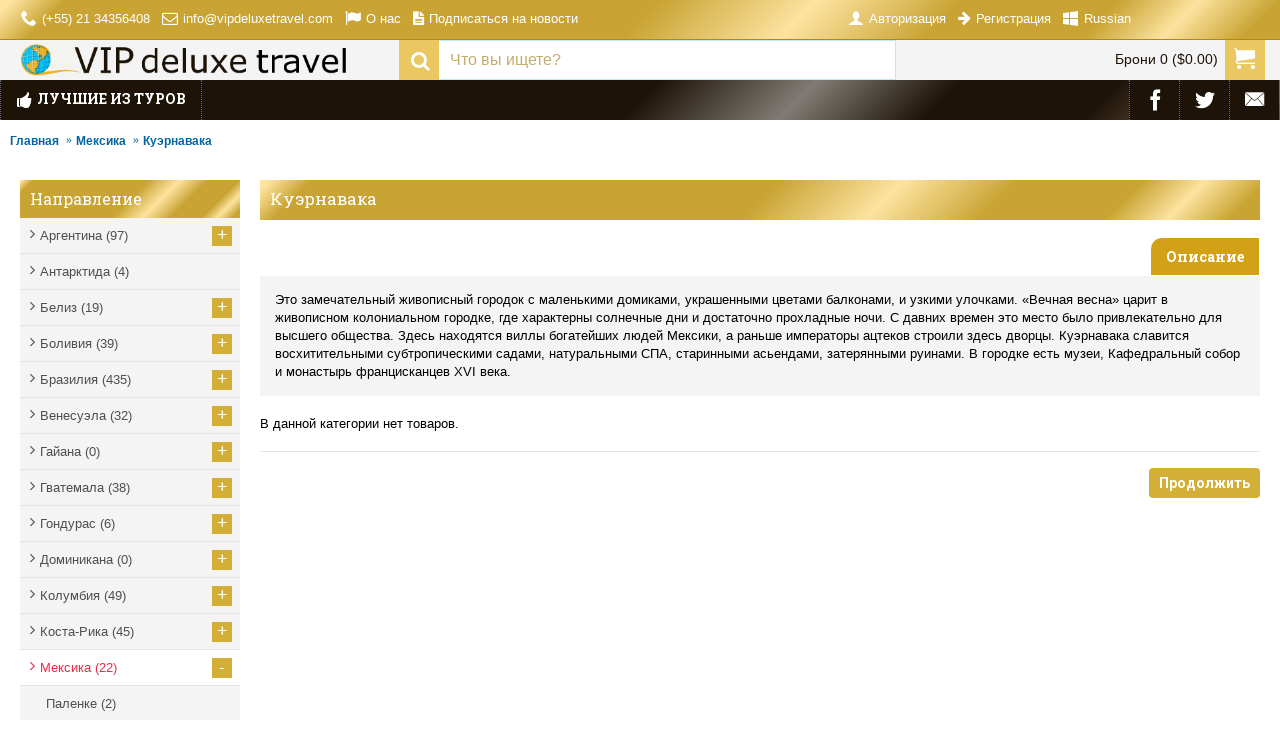

--- FILE ---
content_type: text/html; charset=utf-8
request_url: https://vipdeluxetravel.ru/meksika-ru/ehkskursii-i-tury-v-gorod-kuehrnavaka-v-meksike
body_size: 20295
content:
<!DOCTYPE html>
<html dir="ltr" lang="ru" class="webkit chrome chrome131 mac journal-desktop is-guest skin-11 responsive-layout extended-layout header-center header-center-sticky backface product-grid-second-image product-list-second-image category-page category-page-183_188 layout-3 route-product-category oc2 one-column" data-j2v="2.6.7">
<head>
<meta charset="UTF-8" />
<meta name="viewport" content="width=device-width, initial-scale=1, minimum-scale=1, maximum-scale=1, user-scalable=no">
<meta name="format-detection" content="telephone=no">
<!--[if IE]><meta http-equiv="X-UA-Compatible" content="IE=Edge,chrome=1"/><![endif]-->
<!--[if lt IE 9]><script src="//ie7-js.googlecode.com/svn/version/2.1(beta4)/IE9.js"></script><![endif]-->
<title>Экскурсии и туры в колониальный город Куэрнавака в Мексике</title>
<base href="https://vipdeluxetravel.ru/" />
<meta name="description" content="Экскурсионные туры в Мексику (групповые и индивидуальные) в город Куэрнавака с его колониальными улочками, виллами аристократии и садами от бразильского принимающего туроператора Brazil Tours (DMC Ada Tours) с вылетами из Москвы, Санкт-Петербурга" />
<meta property="og:title" content="Куэрнавака" />
<meta property="og:site_name" content="Vipdeluxetravel RU" />
<meta property="og:url" content="https://vipdeluxetravel.ru/ehkskursii-i-tury-v-gorod-kuehrnavaka-v-meksike" />
<meta property="og:description" content="Это замечательный живописный городок с маленькими домиками, украшенными цветами балконами, и узкими улочками. «Вечная весна» царит в живописном колониальном городке, где характерны солнечные дни и достаточно прохладные ночи. С давних времен это место было привлекательно для высшего общества. Здесь н" />
<meta property="og:type" content="website" />
<meta property="og:image" content="https://vipdeluxetravel.ru/image/cache/countries/mexico/cuernavaca-2-600x315.webp" />
<meta property="og:image:width" content="600" />
<meta property="og:image:height" content="315" />
<meta property="twitter:card" content="summary" />
<meta property="twitter:title" content="Куэрнавака" />
<meta property="twitter:description" content="Это замечательный живописный городок с маленькими домиками, украшенными цветами балконами, и узкими улочками. «Вечная весна» царит в живописном колониальном городке, где характерны солнечные дни и достаточно прохладные ночи. С давних времен это место было привлекательно для высшего общества. Здесь н" />
<meta property="twitter:image" content="https://vipdeluxetravel.ru/image/cache/countries/mexico/cuernavaca-2-200x200.webp" />
<meta property="twitter:image:width" content="200" />
<meta property="twitter:image:height" content="200" />
<link href="https://vipdeluxetravel.ru/ehkskursii-i-tury-v-gorod-kuehrnavaka-v-meksike" rel="canonical" />
<link href="https://vipdeluxetravel.ru/image/favicon.png" rel="icon" />
<link rel="stylesheet" href="//fonts.googleapis.com/css?family=Roboto+Slab:regular,700%7COswald:regular%7CRoboto:700,regular&amp;subset=latin,cyrillic"/>


<link rel="stylesheet" href="https://vipdeluxetravel.ru/journal-cache/_941f88a296918663f112b8dbe51e1745.css"/>
<script type="text/javascript" src="https://vipdeluxetravel.ru/journal-cache/_4fe6f9fb79199cb17efa252fa0353be8.js"></script>
<!--[if (gte IE 6)&(lte IE 8)]><script src="catalog/view/theme/journal2/lib/selectivizr/selectivizr.min.js"></script><![endif]-->
<script>
        Journal.COUNTDOWN = {
        DAYS    : "Дней",
        HOURS   : "Часов",
        MINUTES : "Минут",
        SECONDS : "Секунд"
    };
        Journal.NOTIFICATION_BUTTONS = '<div class="notification-buttons"><a class="button notification-cart" href="https://vipdeluxetravel.ru?route=checkout/cart">Перейти в корзину</a><a class="button notification-checkout" href="https://vipdeluxetravel.ru?route=checkout/checkout">Оформить заказ</a></div>';
</script>
</head>
<body>
<!--[if lt IE 9]>
<div class="old-browser">Ваш браузер IE8 или ниже</div>
<![endif]-->
<header class="journal-header-center journal-header-mega">

    <div class="journal-top-header j-min z-1"></div>
    <div class="journal-menu-bg j-min z-0"> </div>
    <div class="journal-center-bg j-40 z-0"> </div>

    <div id="header" class="journal-header row z-2">

        
		        <div class="journal-links j-min xs-100 sm-100 md-65 lg-65 xl-65">
            <div class="links j-min">
                <a rel="nofollow" href="#"  class="icon-only"><i style="margin-right: 5px; font-size: 16px" data-icon="&#xe6a3;"></i><span class="top-menu-link">(+55) 21 34356408</span></a>
<a rel="nofollow" href="mailto:info@vipdeluxetravel.com"  class="icon-only"><i style="margin-right: 5px; font-size: 16px" data-icon="&#xe698;"></i><span class="top-menu-link">info@vipdeluxetravel.com</span></a>
<a rel="nofollow" href="https://vipdeluxetravel.ru/tur-operator-po-brazilii-i-latinskoj-amerike"  class="icon-only"><i style="margin-right: 5px; font-size: 16px" data-icon="&#xe672;"></i><span class="top-menu-link">О нас</span></a>
<a rel="nofollow" href="javascript:Journal.openPopup('245')"  class="icon-only"><i style="margin-right: 5px; font-size: 16px" data-icon="&#xe6b2;"></i><span class="top-menu-link">Подписаться на новости</span></a>            </div>
        </div>

                <div class="journal-language j-min xs-5 sm-5 md-5 lg-5 xl-5">
            <form action="https://vipdeluxetravel.ru?route=common/language/language" method="post" enctype="multipart/form-data">
    <div id="language">
        <div class="btn-group">
            <button class="dropdown-toggle" type="button" data-hover="dropdown">
                <img width="16" height="11" src="https://vipdeluxetravel.ru/image/flags/ru.png" alt="Русский" /> <span class="caret"></span>
            </button>
            <ul class="dropdown-menu">
                                                            <li><a onclick="$(this).closest('form').find('input[name=\'code\']').val('en'); $(this).closest('form').submit();"><img width="16" height="11" src="https://vipdeluxetravel.ru/image/flags/gb.png" alt="English" title="English" /></a></li>
                                                                                                                        <li><a onclick="$(this).closest('form').find('input[name=\'code\']').val('ru'); $(this).closest('form').submit();"><img width="16" height="11" src="https://vipdeluxetravel.ru/image/flags/ru.png" alt="Русский" title="Русский" /></a></li>
                                                                                                                        <li><a onclick="$(this).closest('form').find('input[name=\'code\']').val('pt-br'); $(this).closest('form').submit();"><img width="16" height="11" src="https://vipdeluxetravel.ru/image/flags/br.png" alt="Brazilian Portuguese" title="Brazilian Portuguese" /></a></li>
                                                                                        </ul>
        </div>
        <input type="hidden" name="code" value="" />
        <input type="hidden" name="redirect" value="https://vipdeluxetravel.ru/meksika-ru/ehkskursii-i-tury-v-gorod-kuehrnavaka-v-meksike" />
    </div>
</form>
        </div>
        
        <div class="journal-currency j-min xs-5 sm-5 md-5 lg-5 xl-5">
            <form action="https://vipdeluxetravel.ru?route=common/currency/currency" method="post" enctype="multipart/form-data">
    <div id="currency">
        <div class="btn-group">
            <button class="dropdown-toggle" type="button" data-hover="dropdown">
                <span class='currency-symbol'>$</span> <span class="caret"></span>
            </button>
            <ul class="dropdown-menu">
                                                                                    <li><a onclick="$(this).closest('form').find('input[name=\'code\']').val('EUR'); $(this).closest('form').submit();">€</a></li>
                                                                                                                                                                                                        <li><a onclick="$(this).closest('form').find('input[name=\'code\']').val('BRL'); $(this).closest('form').submit();">R$</a></li>
                                                                                                                                                                                                        <li><a onclick="$(this).closest('form').find('input[name=\'code\']').val('RUB'); $(this).closest('form').submit();"> ₽</a></li>
                                                                                                                                                                                                        <li><a onclick="$(this).closest('form').find('input[name=\'code\']').val('USD'); $(this).closest('form').submit();">$</a></li>
                                                                                                                                                </ul>
        </div>
        <input type="hidden" name="code" value="" />
        <input type="hidden" name="redirect" value="https://vipdeluxetravel.ru/meksika-ru/ehkskursii-i-tury-v-gorod-kuehrnavaka-v-meksike" />
    </div>
</form>
        </div>
        
        <div class="journal-secondary j-min xs-80 sm-80 md-25 lg-25 xl-25">
            <div class="links j-min">
                <a rel="nofollow" href="https://vipdeluxetravel.ru?route=account/login" ><i style="margin-right: 5px; font-size: 16px" data-icon="&#xe1b4;"></i><span class="top-menu-link">Авторизация</span></a>
<a rel="nofollow" href="https://vipdeluxetravel.ru?route=account/register" ><i style="margin-right: 5px; font-size: 15px; top: -1px" data-icon="&#xe608;"></i><span class="top-menu-link">Регистрация</span></a>
<a rel="nofollow" href="http://www.vipdeluxetravel.com"  target="_blank"><i style="margin-right: 5px; font-size: 16px" data-icon="&#xe678;"></i><span class="top-menu-link">Russian</span></a>            </div>
        </div>

                <div class="journal-logo j-40 xs-100 sm-100 md-30 lg-30 xl-30">
                        <div id="logo">
                <a href="https://vipdeluxetravel.ru/">
                    <img src="https://vipdeluxetravel.ru/image/cache/logo-alta-jpg9-one-gold4-1015x120.webp" width="1015" height="120" alt="Vipdeluxetravel RU" title="Vipdeluxetravel RU" />                </a>
            </div>
                    </div>
        
                <div class="journal-search j-min xs-100 sm-100 md-45 lg-45 xl-45">
                        <div id="search" class="input-group j-min">
  <input type="text" name="search" value="" placeholder="Что вы ищете?" autocomplete="off" class="form-control input-lg" />
  <div class="button-search"><button type="button"><i></i></button></div>
</div>                    </div>

        
        
        <div class="journal-cart row j-min xs-75 sm-90 md-25 lg-25 xl-25">
            <div id="cart" class="btn-group btn-block">
  <button type="button" data-toggle="dropdown" class="btn btn-inverse btn-block btn-lg dropdown-toggle heading"><a><span id="cart-total" data-loading-text="Загрузка...&nbsp;&nbsp;">Брони 0 ($0.00)</span> <i></i></a></button>
  <div class="content">
    <ul class="cart-wrapper">
        <li>
      <p class="text-center empty">Ваша корзина пуста!</p>
    </li>
        </ul>
  </div>
</div>
        </div>

        <div class="journal-menu j-min xs-100 sm-100 md-100 lg-100 xl-100">
            <div class="mobile-trigger">МЕНЮ</div>
<ul class="super-menu mobile-menu menu-floated" style="table-layout: ">
        <li class="drop-down hide-on-phone float-left">
                <a href="https://vipdeluxetravel.ru/the-best-of-tours" ><i style="margin-right: 5px; font-size: 16px" data-icon="&#xe665;"></i><span class="main-menu-text">Лучшие из туров</span></a>
                                                <ul><li><a href="https://vipdeluxetravel.ru/the-best-of-tours/wine-itineraries" >Винные маршруты</a></li><li><a href="https://vipdeluxetravel.ru/the-best-of-tours/health-spa" >Здоровье и СПА</a></li><li><a href="https://vipdeluxetravel.ru/the-best-of-tours/hotels" >Отели</a></li><li><a href="https://vipdeluxetravel.ru/the-best-of-tours/wedding-honeymoon" >Свадьбы и медовый месяц</a></li><li><a href="https://vipdeluxetravel.ru/the-best-of-tours/specialoffers" >Специальные предложения</a></li><li><a href="https://vipdeluxetravel.ru/the-best-of-tours/multi-country-holidays" >Туры в больше чем одну страну</a></li><li><a href="https://vipdeluxetravel.ru/the-best-of-tours/ecolodges-adventure" >Эколоджи</a></li></ul>                
        
        <span class="mobile-plus">+</span>
    </li>
        <li class="drop-down hide-on-phone hide-on-tablet float-right icon-only">
                <a href="https://vipdeluxetravel.ru?route=information/contact" target="_blank"><i style="margin-right: 5px; color: rgb(255, 255, 255); font-size: 22px; top: -1px; left: -1px" data-icon="&#xe67b;"></i></a>
                                                                
        
        <span class="mobile-plus">+</span>
    </li>
        <li class="drop-down hide-on-phone hide-on-tablet float-right icon-only">
                <a href="https://twitter.com/VipDeluxeTravel" target="_blank"><i style="margin-right: 5px; color: rgb(255, 255, 255); font-size: 20px" data-icon="&#xe682;"></i></a>
                                                                
        
        <span class="mobile-plus">+</span>
    </li>
        <li class="drop-down hide-on-phone hide-on-tablet float-right icon-only">
                <a href="https://www.facebook.com/VipDeluxeTravel/" target="_blank"><i style="margin-right: 5px; color: rgb(255, 255, 255); font-size: 21px" data-icon="&#xe683;"></i></a>
                                                                
        
        <span class="mobile-plus">+</span>
    </li>
    </ul>        </div>
                <script>
            if($(window).width() < 760){
                $('.journal-header-center .journal-links').before($('.journal-header-center .journal-language'));
                $('.journal-header-center .journal-logo').after($('.journal-header-center .journal-search'));
            }
        </script>
            </div>
</header>
<div class="extended-container"><div id="container" class="container j-container">
  <ul class="breadcrumb">
        <li><a href="https://vipdeluxetravel.ru/">Главная</a></li>
        <li><a href="https://vipdeluxetravel.ru/meksika-ru">Мексика</a></li>
        <li><a href="https://vipdeluxetravel.ru/meksika-ru/ehkskursii-i-tury-v-gorod-kuehrnavaka-v-meksike">Куэрнавака</a></li>
      </ul>
  <div class="row"><div id="column-left" class="col-sm-3 hidden-xs side-column ">
    <script>var jsPath="183_188";</script><div
class="box side-category  side-category-left side-category-accordion" id="journal-side-category-1636544745"><div
class="box-heading">Направление</div><div
class="box-category flyext-menu"><ul><li
class="fly"><ul
class="fly"><li><a
href="https://vipdeluxetravel.ru/argentina-ru#/packages-m1">Пакеты</a></li><li><a
href="https://vipdeluxetravel.ru/argentina-ru#/hotels-m3">Отели</a></li><li><a
href="https://vipdeluxetravel.ru/argentina-ru#/excursion-m2">Экскурсии</a></li><li><a
href="https://vipdeluxetravel.ru/argentina-ru#/cruises-m4">Круизы</a></li></ul>
<a
href="https://vipdeluxetravel.ru/argentina-ru" class=""><span
class="category-name">Aргентина                                                <span
class="product-count">(97)</span>
</span>
<i><span>+</span></i>
</a><ul><li><ul
class="fly"><li><a
href="https://vipdeluxetravel.ru/argentina-ru/stolica-argentiny-gorod-buehnos-ajres#/packages-m1">Пакеты</a></li><li><a
href="https://vipdeluxetravel.ru/argentina-ru/stolica-argentiny-gorod-buehnos-ajres#/hotels-m3">Отели</a></li><li><a
href="https://vipdeluxetravel.ru/argentina-ru/stolica-argentiny-gorod-buehnos-ajres#/excursion-m2">Экскурсии</a></li><li><a
href="https://vipdeluxetravel.ru/argentina-ru/stolica-argentiny-gorod-buehnos-ajres#/cruises-m4">Круизы</a></li></ul><a
class="" href="https://vipdeluxetravel.ru/argentina-ru/stolica-argentiny-gorod-buehnos-ajres"><span
class="category-name">   Буэнос-Айрес  <span
class="product-count">(21)</span></span></a></li><li><ul
class="fly"><li><a
href="https://vipdeluxetravel.ru/argentina-ru/ehkskursii-i-tury-na-argentinskij-kurort-bariloche#/packages-m1">Пакеты</a></li><li><a
href="https://vipdeluxetravel.ru/argentina-ru/ehkskursii-i-tury-na-argentinskij-kurort-bariloche#/hotels-m3">Отели</a></li><li><a
href="https://vipdeluxetravel.ru/argentina-ru/ehkskursii-i-tury-na-argentinskij-kurort-bariloche#/excursion-m2">Экскурсии</a></li><li><a
href="https://vipdeluxetravel.ru/argentina-ru/ehkskursii-i-tury-na-argentinskij-kurort-bariloche#/cruises-m4">Круизы</a></li></ul><a
class="" href="https://vipdeluxetravel.ru/argentina-ru/ehkskursii-i-tury-na-argentinskij-kurort-bariloche"><span
class="category-name">Барилоче <span
class="product-count">(4)</span></span></a></li><li><ul
class="fly"><li><a
href="https://vipdeluxetravel.ru/argentina-ru/argentinskaya-patagoniya-i-gorod-ehl-kalafate#/packages-m1">Пакеты</a></li><li><a
href="https://vipdeluxetravel.ru/argentina-ru/argentinskaya-patagoniya-i-gorod-ehl-kalafate#/hotels-m3">Отели</a></li><li><a
href="https://vipdeluxetravel.ru/argentina-ru/argentinskaya-patagoniya-i-gorod-ehl-kalafate#/excursion-m2">Экскурсии</a></li><li><a
href="https://vipdeluxetravel.ru/argentina-ru/argentinskaya-patagoniya-i-gorod-ehl-kalafate#/cruises-m4">Круизы</a></li></ul><a
class="" href="https://vipdeluxetravel.ru/argentina-ru/argentinskaya-patagoniya-i-gorod-ehl-kalafate"><span
class="category-name">Калафате <span
class="product-count">(12)</span></span></a></li><li><ul
class="fly"><li><a
href="https://vipdeluxetravel.ru/argentina-ru/kolonialnyj-gorod-kordoba-v-argentine#/packages-m1">Пакеты</a></li><li><a
href="https://vipdeluxetravel.ru/argentina-ru/kolonialnyj-gorod-kordoba-v-argentine#/hotels-m3">Отели</a></li><li><a
href="https://vipdeluxetravel.ru/argentina-ru/kolonialnyj-gorod-kordoba-v-argentine#/excursion-m2">Экскурсии</a></li><li><a
href="https://vipdeluxetravel.ru/argentina-ru/kolonialnyj-gorod-kordoba-v-argentine#/cruises-m4">Круизы</a></li></ul><a
class="" href="https://vipdeluxetravel.ru/argentina-ru/kolonialnyj-gorod-kordoba-v-argentine"><span
class="category-name">Кордобa <span
class="product-count">(0)</span></span></a></li><li><ul
class="fly"><li><a
href="https://vipdeluxetravel.ru/argentina-ru/gorod-i-vinnyj-region-mendosa-v-argentine#/packages-m1">Пакеты</a></li><li><a
href="https://vipdeluxetravel.ru/argentina-ru/gorod-i-vinnyj-region-mendosa-v-argentine#/hotels-m3">Отели</a></li><li><a
href="https://vipdeluxetravel.ru/argentina-ru/gorod-i-vinnyj-region-mendosa-v-argentine#/excursion-m2">Экскурсии</a></li><li><a
href="https://vipdeluxetravel.ru/argentina-ru/gorod-i-vinnyj-region-mendosa-v-argentine#/cruises-m4">Круизы</a></li></ul><a
class="" href="https://vipdeluxetravel.ru/argentina-ru/gorod-i-vinnyj-region-mendosa-v-argentine"><span
class="category-name">Мендоса <span
class="product-count">(5)</span></span></a></li><li><ul
class="fly"><li><a
href="https://vipdeluxetravel.ru/argentina-ru/gorod-puehrto-iguasu-v-argentine#/packages-m1">Пакеты</a></li><li><a
href="https://vipdeluxetravel.ru/argentina-ru/gorod-puehrto-iguasu-v-argentine#/hotels-m3">Отели</a></li><li><a
href="https://vipdeluxetravel.ru/argentina-ru/gorod-puehrto-iguasu-v-argentine#/excursion-m2">Экскурсии</a></li><li><a
href="https://vipdeluxetravel.ru/argentina-ru/gorod-puehrto-iguasu-v-argentine#/cruises-m4">Круизы</a></li></ul><a
class="" href="https://vipdeluxetravel.ru/argentina-ru/gorod-puehrto-iguasu-v-argentine"><span
class="category-name">Пуэрто Игуасу  <span
class="product-count">(9)</span></span></a></li><li><ul
class="fly"><li><a
href="https://vipdeluxetravel.ru/argentina-ru/gorod-puehrto-madrin-v-argentine#/packages-m1">Пакеты</a></li><li><a
href="https://vipdeluxetravel.ru/argentina-ru/gorod-puehrto-madrin-v-argentine#/hotels-m3">Отели</a></li><li><a
href="https://vipdeluxetravel.ru/argentina-ru/gorod-puehrto-madrin-v-argentine#/excursion-m2">Экскурсии</a></li><li><a
href="https://vipdeluxetravel.ru/argentina-ru/gorod-puehrto-madrin-v-argentine#/cruises-m4">Круизы</a></li></ul><a
class="" href="https://vipdeluxetravel.ru/argentina-ru/gorod-puehrto-madrin-v-argentine"><span
class="category-name">Пуэрто-Мадрин <span
class="product-count">(2)</span></span></a></li><li><ul
class="fly"><li><a
href="https://vipdeluxetravel.ru/argentina-ru/ehkskursii-v-gorod-i-provinciyu-salta-v-argentine#/packages-m1">Пакеты</a></li><li><a
href="https://vipdeluxetravel.ru/argentina-ru/ehkskursii-v-gorod-i-provinciyu-salta-v-argentine#/hotels-m3">Отели</a></li><li><a
href="https://vipdeluxetravel.ru/argentina-ru/ehkskursii-v-gorod-i-provinciyu-salta-v-argentine#/excursion-m2">Экскурсии</a></li><li><a
href="https://vipdeluxetravel.ru/argentina-ru/ehkskursii-v-gorod-i-provinciyu-salta-v-argentine#/cruises-m4">Круизы</a></li></ul><a
class="" href="https://vipdeluxetravel.ru/argentina-ru/ehkskursii-v-gorod-i-provinciyu-salta-v-argentine"><span
class="category-name">Сальта <span
class="product-count">(4)</span></span></a></li><li><ul
class="fly"><li><a
href="https://vipdeluxetravel.ru/argentina-ru/ehkskursii-i-tury-v-argentinskuyu-patagoniyu-i-gorod-ushuajya#/packages-m1">Пакеты</a></li><li><a
href="https://vipdeluxetravel.ru/argentina-ru/ehkskursii-i-tury-v-argentinskuyu-patagoniyu-i-gorod-ushuajya#/hotels-m3">Отели</a></li><li><a
href="https://vipdeluxetravel.ru/argentina-ru/ehkskursii-i-tury-v-argentinskuyu-patagoniyu-i-gorod-ushuajya#/excursion-m2">Экскурсии</a></li><li><a
href="https://vipdeluxetravel.ru/argentina-ru/ehkskursii-i-tury-v-argentinskuyu-patagoniyu-i-gorod-ushuajya#/cruises-m4">Круизы</a></li></ul><a
class="" href="https://vipdeluxetravel.ru/argentina-ru/ehkskursii-i-tury-v-argentinskuyu-patagoniyu-i-gorod-ushuajya"><span
class="category-name">Ушуайя <span
class="product-count">(6)</span></span></a></li></ul></li><li
class="fly"><ul
class="fly"><li><a
href="https://vipdeluxetravel.ru/antarktika-ru#/packages-m1">Пакеты</a></li><li><a
href="https://vipdeluxetravel.ru/antarktika-ru#/hotels-m3">Отели</a></li><li><a
href="https://vipdeluxetravel.ru/antarktika-ru#/excursion-m2">Экскурсии</a></li><li><a
href="https://vipdeluxetravel.ru/antarktika-ru#/cruises-m4">Круизы</a></li></ul>
<a
href="https://vipdeluxetravel.ru/antarktika-ru" class=""><span
class="category-name">Антарктида                                                 <span
class="product-count">(4)</span>
</span>
</a></li><li
class="fly"><ul
class="fly"><li><a
href="https://vipdeluxetravel.ru/beliz-ru#/packages-m1">Пакеты</a></li><li><a
href="https://vipdeluxetravel.ru/beliz-ru#/hotels-m3">Отели</a></li><li><a
href="https://vipdeluxetravel.ru/beliz-ru#/excursion-m2">Экскурсии</a></li><li><a
href="https://vipdeluxetravel.ru/beliz-ru#/cruises-m4">Круизы</a></li></ul>
<a
href="https://vipdeluxetravel.ru/beliz-ru" class=""><span
class="category-name">Белиз                                                <span
class="product-count">(19)</span>
</span>
<i><span>+</span></i>
</a><ul><li><ul
class="fly"><li><a
href="https://vipdeluxetravel.ru/beliz-ru/ehkskursii-i-tury-na-ostrov-ambergris-kej-beliz#/packages-m1">Пакеты</a></li><li><a
href="https://vipdeluxetravel.ru/beliz-ru/ehkskursii-i-tury-na-ostrov-ambergris-kej-beliz#/hotels-m3">Отели</a></li><li><a
href="https://vipdeluxetravel.ru/beliz-ru/ehkskursii-i-tury-na-ostrov-ambergris-kej-beliz#/excursion-m2">Экскурсии</a></li><li><a
href="https://vipdeluxetravel.ru/beliz-ru/ehkskursii-i-tury-na-ostrov-ambergris-kej-beliz#/cruises-m4">Круизы</a></li></ul><a
class="" href="https://vipdeluxetravel.ru/beliz-ru/ehkskursii-i-tury-na-ostrov-ambergris-kej-beliz"><span
class="category-name">Амбергрис-Кайе <span
class="product-count">(5)</span></span></a></li><li><ul
class="fly"><li><a
href="https://vipdeluxetravel.ru/beliz-ru/ehkskursii-i-tury-v-gorod-beliz-siti-na-karibskom-more-beliz#/packages-m1">Пакеты</a></li><li><a
href="https://vipdeluxetravel.ru/beliz-ru/ehkskursii-i-tury-v-gorod-beliz-siti-na-karibskom-more-beliz#/hotels-m3">Отели</a></li><li><a
href="https://vipdeluxetravel.ru/beliz-ru/ehkskursii-i-tury-v-gorod-beliz-siti-na-karibskom-more-beliz#/excursion-m2">Экскурсии</a></li><li><a
href="https://vipdeluxetravel.ru/beliz-ru/ehkskursii-i-tury-v-gorod-beliz-siti-na-karibskom-more-beliz#/cruises-m4">Круизы</a></li></ul><a
class="" href="https://vipdeluxetravel.ru/beliz-ru/ehkskursii-i-tury-v-gorod-beliz-siti-na-karibskom-more-beliz"><span
class="category-name">Белиз-сити <span
class="product-count">(5)</span></span></a></li><li><ul
class="fly"><li><a
href="https://vipdeluxetravel.ru/beliz-ru/ehkskursii-i-tury-na-ostrov-kej-kolker-v-belize-kariby#/packages-m1">Пакеты</a></li><li><a
href="https://vipdeluxetravel.ru/beliz-ru/ehkskursii-i-tury-na-ostrov-kej-kolker-v-belize-kariby#/hotels-m3">Отели</a></li><li><a
href="https://vipdeluxetravel.ru/beliz-ru/ehkskursii-i-tury-na-ostrov-kej-kolker-v-belize-kariby#/excursion-m2">Экскурсии</a></li><li><a
href="https://vipdeluxetravel.ru/beliz-ru/ehkskursii-i-tury-na-ostrov-kej-kolker-v-belize-kariby#/cruises-m4">Круизы</a></li></ul><a
class="" href="https://vipdeluxetravel.ru/beliz-ru/ehkskursii-i-tury-na-ostrov-kej-kolker-v-belize-kariby"><span
class="category-name">Кайе Кoлкер <span
class="product-count">(0)</span></span></a></li><li><ul
class="fly"><li><a
href="https://vipdeluxetravel.ru/beliz-ru/ehkskursii-i-tury-v-okrug-kajo-i-ruiny-shunantunich-v-belize#/packages-m1">Пакеты</a></li><li><a
href="https://vipdeluxetravel.ru/beliz-ru/ehkskursii-i-tury-v-okrug-kajo-i-ruiny-shunantunich-v-belize#/hotels-m3">Отели</a></li><li><a
href="https://vipdeluxetravel.ru/beliz-ru/ehkskursii-i-tury-v-okrug-kajo-i-ruiny-shunantunich-v-belize#/excursion-m2">Экскурсии</a></li><li><a
href="https://vipdeluxetravel.ru/beliz-ru/ehkskursii-i-tury-v-okrug-kajo-i-ruiny-shunantunich-v-belize#/cruises-m4">Круизы</a></li></ul><a
class="" href="https://vipdeluxetravel.ru/beliz-ru/ehkskursii-i-tury-v-okrug-kajo-i-ruiny-shunantunich-v-belize"><span
class="category-name">Кайо  <span
class="product-count">(2)</span></span></a></li><li><ul
class="fly"><li><a
href="https://vipdeluxetravel.ru/beliz-ru/ehkskursii-i-tury-v-gorod-orindzh-uolk-holpatin-v-belize#/packages-m1">Пакеты</a></li><li><a
href="https://vipdeluxetravel.ru/beliz-ru/ehkskursii-i-tury-v-gorod-orindzh-uolk-holpatin-v-belize#/hotels-m3">Отели</a></li><li><a
href="https://vipdeluxetravel.ru/beliz-ru/ehkskursii-i-tury-v-gorod-orindzh-uolk-holpatin-v-belize#/excursion-m2">Экскурсии</a></li><li><a
href="https://vipdeluxetravel.ru/beliz-ru/ehkskursii-i-tury-v-gorod-orindzh-uolk-holpatin-v-belize#/cruises-m4">Круизы</a></li></ul><a
class="" href="https://vipdeluxetravel.ru/beliz-ru/ehkskursii-i-tury-v-gorod-orindzh-uolk-holpatin-v-belize"><span
class="category-name">Ориндж-Уолк <span
class="product-count">(0)</span></span></a></li><li><ul
class="fly"><li><a
href="https://vipdeluxetravel.ru/beliz-ru/ehkskursii-i-tury-na-kurort-plasensiya-v-belize-na-karibah#/packages-m1">Пакеты</a></li><li><a
href="https://vipdeluxetravel.ru/beliz-ru/ehkskursii-i-tury-na-kurort-plasensiya-v-belize-na-karibah#/hotels-m3">Отели</a></li><li><a
href="https://vipdeluxetravel.ru/beliz-ru/ehkskursii-i-tury-na-kurort-plasensiya-v-belize-na-karibah#/excursion-m2">Экскурсии</a></li><li><a
href="https://vipdeluxetravel.ru/beliz-ru/ehkskursii-i-tury-na-kurort-plasensiya-v-belize-na-karibah#/cruises-m4">Круизы</a></li></ul><a
class="" href="https://vipdeluxetravel.ru/beliz-ru/ehkskursii-i-tury-na-kurort-plasensiya-v-belize-na-karibah"><span
class="category-name">Пласенсия <span
class="product-count">(0)</span></span></a></li><li><ul
class="fly"><li><a
href="https://vipdeluxetravel.ru/beliz-ru/ehkskursii-i-tury-v-gorod-punta-gorda-v-belize-na-karibah#/packages-m1">Пакеты</a></li><li><a
href="https://vipdeluxetravel.ru/beliz-ru/ehkskursii-i-tury-v-gorod-punta-gorda-v-belize-na-karibah#/hotels-m3">Отели</a></li><li><a
href="https://vipdeluxetravel.ru/beliz-ru/ehkskursii-i-tury-v-gorod-punta-gorda-v-belize-na-karibah#/excursion-m2">Экскурсии</a></li><li><a
href="https://vipdeluxetravel.ru/beliz-ru/ehkskursii-i-tury-v-gorod-punta-gorda-v-belize-na-karibah#/cruises-m4">Круизы</a></li></ul><a
class="" href="https://vipdeluxetravel.ru/beliz-ru/ehkskursii-i-tury-v-gorod-punta-gorda-v-belize-na-karibah"><span
class="category-name">Пунта Горда <span
class="product-count">(0)</span></span></a></li><li><ul
class="fly"><li><a
href="https://vipdeluxetravel.ru/beliz-ru/ehkskursii-i-tury-v-gorod-san-ignasio-v-belize#/packages-m1">Пакеты</a></li><li><a
href="https://vipdeluxetravel.ru/beliz-ru/ehkskursii-i-tury-v-gorod-san-ignasio-v-belize#/hotels-m3">Отели</a></li><li><a
href="https://vipdeluxetravel.ru/beliz-ru/ehkskursii-i-tury-v-gorod-san-ignasio-v-belize#/excursion-m2">Экскурсии</a></li><li><a
href="https://vipdeluxetravel.ru/beliz-ru/ehkskursii-i-tury-v-gorod-san-ignasio-v-belize#/cruises-m4">Круизы</a></li></ul><a
class="" href="https://vipdeluxetravel.ru/beliz-ru/ehkskursii-i-tury-v-gorod-san-ignasio-v-belize"><span
class="category-name">Сан Игнасио <span
class="product-count">(1)</span></span></a></li></ul></li><li
class="fly"><ul
class="fly"><li><a
href="https://vipdeluxetravel.ru/boliviya-ru#/packages-m1">Пакеты</a></li><li><a
href="https://vipdeluxetravel.ru/boliviya-ru#/hotels-m3">Отели</a></li><li><a
href="https://vipdeluxetravel.ru/boliviya-ru#/excursion-m2">Экскурсии</a></li><li><a
href="https://vipdeluxetravel.ru/boliviya-ru#/cruises-m4">Круизы</a></li></ul>
<a
href="https://vipdeluxetravel.ru/boliviya-ru" class=""><span
class="category-name">Боливия                                                <span
class="product-count">(39)</span>
</span>
<i><span>+</span></i>
</a><ul><li><ul
class="fly"><li><a
href="https://vipdeluxetravel.ru/boliviya-ru/ehkskursii-i-tury-v-korojko-v-bolivii-i-doroga-smerti#/packages-m1">Пакеты</a></li><li><a
href="https://vipdeluxetravel.ru/boliviya-ru/ehkskursii-i-tury-v-korojko-v-bolivii-i-doroga-smerti#/hotels-m3">Отели</a></li><li><a
href="https://vipdeluxetravel.ru/boliviya-ru/ehkskursii-i-tury-v-korojko-v-bolivii-i-doroga-smerti#/excursion-m2">Экскурсии</a></li><li><a
href="https://vipdeluxetravel.ru/boliviya-ru/ehkskursii-i-tury-v-korojko-v-bolivii-i-doroga-smerti#/cruises-m4">Круизы</a></li></ul><a
class="" href="https://vipdeluxetravel.ru/boliviya-ru/ehkskursii-i-tury-v-korojko-v-bolivii-i-doroga-smerti"><span
class="category-name">Коройко <span
class="product-count">(0)</span></span></a></li><li><ul
class="fly"><li><a
href="https://vipdeluxetravel.ru/boliviya-ru/ehkskursii-i-tury-v-gorod-kochabamba-v-bolivii#/packages-m1">Пакеты</a></li><li><a
href="https://vipdeluxetravel.ru/boliviya-ru/ehkskursii-i-tury-v-gorod-kochabamba-v-bolivii#/hotels-m3">Отели</a></li><li><a
href="https://vipdeluxetravel.ru/boliviya-ru/ehkskursii-i-tury-v-gorod-kochabamba-v-bolivii#/excursion-m2">Экскурсии</a></li><li><a
href="https://vipdeluxetravel.ru/boliviya-ru/ehkskursii-i-tury-v-gorod-kochabamba-v-bolivii#/cruises-m4">Круизы</a></li></ul><a
class="" href="https://vipdeluxetravel.ru/boliviya-ru/ehkskursii-i-tury-v-gorod-kochabamba-v-bolivii"><span
class="category-name">Кочабамба <span
class="product-count">(0)</span></span></a></li><li><ul
class="fly"><li><a
href="https://vipdeluxetravel.ru/boliviya-ru/ehkskursii-i-tury-v-stolicu-bolivii-gorod-la-pas#/packages-m1">Пакеты</a></li><li><a
href="https://vipdeluxetravel.ru/boliviya-ru/ehkskursii-i-tury-v-stolicu-bolivii-gorod-la-pas#/hotels-m3">Отели</a></li><li><a
href="https://vipdeluxetravel.ru/boliviya-ru/ehkskursii-i-tury-v-stolicu-bolivii-gorod-la-pas#/excursion-m2">Экскурсии</a></li><li><a
href="https://vipdeluxetravel.ru/boliviya-ru/ehkskursii-i-tury-v-stolicu-bolivii-gorod-la-pas#/cruises-m4">Круизы</a></li></ul><a
class="" href="https://vipdeluxetravel.ru/boliviya-ru/ehkskursii-i-tury-v-stolicu-bolivii-gorod-la-pas"><span
class="category-name">Ла Пас  <span
class="product-count">(9)</span></span></a></li><li><ul
class="fly"><li><a
href="https://vipdeluxetravel.ru/boliviya-ru/ehkskursii-i-tury-v-gorod-oruro-v-bolivii#/packages-m1">Пакеты</a></li><li><a
href="https://vipdeluxetravel.ru/boliviya-ru/ehkskursii-i-tury-v-gorod-oruro-v-bolivii#/hotels-m3">Отели</a></li><li><a
href="https://vipdeluxetravel.ru/boliviya-ru/ehkskursii-i-tury-v-gorod-oruro-v-bolivii#/excursion-m2">Экскурсии</a></li><li><a
href="https://vipdeluxetravel.ru/boliviya-ru/ehkskursii-i-tury-v-gorod-oruro-v-bolivii#/cruises-m4">Круизы</a></li></ul><a
class="" href="https://vipdeluxetravel.ru/boliviya-ru/ehkskursii-i-tury-v-gorod-oruro-v-bolivii"><span
class="category-name">Оруро <span
class="product-count">(0)</span></span></a></li><li><ul
class="fly"><li><a
href="https://vipdeluxetravel.ru/boliviya-ru/ehkskursii-i-tury-v-gorod-potosi-potos-v-bolivii#/packages-m1">Пакеты</a></li><li><a
href="https://vipdeluxetravel.ru/boliviya-ru/ehkskursii-i-tury-v-gorod-potosi-potos-v-bolivii#/hotels-m3">Отели</a></li><li><a
href="https://vipdeluxetravel.ru/boliviya-ru/ehkskursii-i-tury-v-gorod-potosi-potos-v-bolivii#/excursion-m2">Экскурсии</a></li><li><a
href="https://vipdeluxetravel.ru/boliviya-ru/ehkskursii-i-tury-v-gorod-potosi-potos-v-bolivii#/cruises-m4">Круизы</a></li></ul><a
class="" href="https://vipdeluxetravel.ru/boliviya-ru/ehkskursii-i-tury-v-gorod-potosi-potos-v-bolivii"><span
class="category-name">Потоси <span
class="product-count">(0)</span></span></a></li><li><ul
class="fly"><li><a
href="https://vipdeluxetravel.ru/boliviya-ru/ehkskursii-i-tury-v-gorod-santa-kruz-v-bolivii#/packages-m1">Пакеты</a></li><li><a
href="https://vipdeluxetravel.ru/boliviya-ru/ehkskursii-i-tury-v-gorod-santa-kruz-v-bolivii#/hotels-m3">Отели</a></li><li><a
href="https://vipdeluxetravel.ru/boliviya-ru/ehkskursii-i-tury-v-gorod-santa-kruz-v-bolivii#/excursion-m2">Экскурсии</a></li><li><a
href="https://vipdeluxetravel.ru/boliviya-ru/ehkskursii-i-tury-v-gorod-santa-kruz-v-bolivii#/cruises-m4">Круизы</a></li></ul><a
class="" href="https://vipdeluxetravel.ru/boliviya-ru/ehkskursii-i-tury-v-gorod-santa-kruz-v-bolivii"><span
class="category-name">Санта Крус <span
class="product-count">(1)</span></span></a></li><li><ul
class="fly"><li><a
href="https://vipdeluxetravel.ru/boliviya-ru/ehkskursii-i-tury-na-solnechnyj-ostrov-boliviya#/packages-m1">Пакеты</a></li><li><a
href="https://vipdeluxetravel.ru/boliviya-ru/ehkskursii-i-tury-na-solnechnyj-ostrov-boliviya#/hotels-m3">Отели</a></li><li><a
href="https://vipdeluxetravel.ru/boliviya-ru/ehkskursii-i-tury-na-solnechnyj-ostrov-boliviya#/excursion-m2">Экскурсии</a></li><li><a
href="https://vipdeluxetravel.ru/boliviya-ru/ehkskursii-i-tury-na-solnechnyj-ostrov-boliviya#/cruises-m4">Круизы</a></li></ul><a
class="" href="https://vipdeluxetravel.ru/boliviya-ru/ehkskursii-i-tury-na-solnechnyj-ostrov-boliviya"><span
class="category-name">Солнечный остров  <span
class="product-count">(7)</span></span></a></li><li><ul
class="fly"><li><a
href="https://vipdeluxetravel.ru/boliviya-ru/ehkskursii-i-tury-v-gorod-sukre-sucre-v-bolivii#/packages-m1">Пакеты</a></li><li><a
href="https://vipdeluxetravel.ru/boliviya-ru/ehkskursii-i-tury-v-gorod-sukre-sucre-v-bolivii#/hotels-m3">Отели</a></li><li><a
href="https://vipdeluxetravel.ru/boliviya-ru/ehkskursii-i-tury-v-gorod-sukre-sucre-v-bolivii#/excursion-m2">Экскурсии</a></li><li><a
href="https://vipdeluxetravel.ru/boliviya-ru/ehkskursii-i-tury-v-gorod-sukre-sucre-v-bolivii#/cruises-m4">Круизы</a></li></ul><a
class="" href="https://vipdeluxetravel.ru/boliviya-ru/ehkskursii-i-tury-v-gorod-sukre-sucre-v-bolivii"><span
class="category-name">Сукре    <span
class="product-count">(1)</span></span></a></li><li><ul
class="fly"><li><a
href="https://vipdeluxetravel.ru/boliviya-ru/ehkskursii-i-tury-v-gorod-tivanaku-tiauanaku-v-bolivii#/packages-m1">Пакеты</a></li><li><a
href="https://vipdeluxetravel.ru/boliviya-ru/ehkskursii-i-tury-v-gorod-tivanaku-tiauanaku-v-bolivii#/hotels-m3">Отели</a></li><li><a
href="https://vipdeluxetravel.ru/boliviya-ru/ehkskursii-i-tury-v-gorod-tivanaku-tiauanaku-v-bolivii#/excursion-m2">Экскурсии</a></li><li><a
href="https://vipdeluxetravel.ru/boliviya-ru/ehkskursii-i-tury-v-gorod-tivanaku-tiauanaku-v-bolivii#/cruises-m4">Круизы</a></li></ul><a
class="" href="https://vipdeluxetravel.ru/boliviya-ru/ehkskursii-i-tury-v-gorod-tivanaku-tiauanaku-v-bolivii"><span
class="category-name">Тиауанаку <span
class="product-count">(1)</span></span></a></li><li><ul
class="fly"><li><a
href="https://vipdeluxetravel.ru/boliviya-ru/ehkskursii-i-tury-na-solenoe-ozero-solonchak-uyuni-v-bolivii#/packages-m1">Пакеты</a></li><li><a
href="https://vipdeluxetravel.ru/boliviya-ru/ehkskursii-i-tury-na-solenoe-ozero-solonchak-uyuni-v-bolivii#/hotels-m3">Отели</a></li><li><a
href="https://vipdeluxetravel.ru/boliviya-ru/ehkskursii-i-tury-na-solenoe-ozero-solonchak-uyuni-v-bolivii#/excursion-m2">Экскурсии</a></li><li><a
href="https://vipdeluxetravel.ru/boliviya-ru/ehkskursii-i-tury-na-solenoe-ozero-solonchak-uyuni-v-bolivii#/cruises-m4">Круизы</a></li></ul><a
class="" href="https://vipdeluxetravel.ru/boliviya-ru/ehkskursii-i-tury-na-solenoe-ozero-solonchak-uyuni-v-bolivii"><span
class="category-name">Уюни <span
class="product-count">(10)</span></span></a></li></ul></li><li
class="fly"><ul
class="fly"><li><a
href="https://vipdeluxetravel.ru/braziliya#/packages-m1">Пакеты</a></li><li><a
href="https://vipdeluxetravel.ru/braziliya#/hotels-m3">Отели</a></li><li><a
href="https://vipdeluxetravel.ru/braziliya#/excursion-m2">Экскурсии</a></li><li><a
href="https://vipdeluxetravel.ru/braziliya#/cruises-m4">Круизы</a></li></ul>
<a
href="https://vipdeluxetravel.ru/braziliya" class=""><span
class="category-name">Бразилия                                                <span
class="product-count">(435)</span>
</span>
<i><span>+</span></i>
</a><ul><li><ul
class="fly"><li><a
href="https://vipdeluxetravel.ru/braziliya/ehkskursii-i-tury-v-rio-de-zhanejro-v-brazilii#/packages-m1">Пакеты</a></li><li><a
href="https://vipdeluxetravel.ru/braziliya/ehkskursii-i-tury-v-rio-de-zhanejro-v-brazilii#/hotels-m3">Отели</a></li><li><a
href="https://vipdeluxetravel.ru/braziliya/ehkskursii-i-tury-v-rio-de-zhanejro-v-brazilii#/excursion-m2">Экскурсии</a></li><li><a
href="https://vipdeluxetravel.ru/braziliya/ehkskursii-i-tury-v-rio-de-zhanejro-v-brazilii#/cruises-m4">Круизы</a></li></ul><a
class="" href="https://vipdeluxetravel.ru/braziliya/ehkskursii-i-tury-v-rio-de-zhanejro-v-brazilii"><span
class="category-name"> Рио-де-Жанейро <span
class="product-count">(83)</span></span></a></li><li><ul
class="fly"><li><a
href="https://vipdeluxetravel.ru/braziliya/zolotoj-put-brazilii#/packages-m1">Пакеты</a></li><li><a
href="https://vipdeluxetravel.ru/braziliya/zolotoj-put-brazilii#/hotels-m3">Отели</a></li><li><a
href="https://vipdeluxetravel.ru/braziliya/zolotoj-put-brazilii#/excursion-m2">Экскурсии</a></li><li><a
href="https://vipdeluxetravel.ru/braziliya/zolotoj-put-brazilii#/cruises-m4">Круизы</a></li></ul><a
class="" href="https://vipdeluxetravel.ru/braziliya/zolotoj-put-brazilii"><span
class="category-name">&lt;&lt;Золотой Путь&gt;&gt;  Бразилии <span
class="product-count">(0)</span></span></a></li><li><ul
class="fly"><li><a
href="https://vipdeluxetravel.ru/braziliya/ehkskursii-i-tury-v-gorod-angra-dush-rejsh-v-brazilii#/packages-m1">Пакеты</a></li><li><a
href="https://vipdeluxetravel.ru/braziliya/ehkskursii-i-tury-v-gorod-angra-dush-rejsh-v-brazilii#/hotels-m3">Отели</a></li><li><a
href="https://vipdeluxetravel.ru/braziliya/ehkskursii-i-tury-v-gorod-angra-dush-rejsh-v-brazilii#/excursion-m2">Экскурсии</a></li><li><a
href="https://vipdeluxetravel.ru/braziliya/ehkskursii-i-tury-v-gorod-angra-dush-rejsh-v-brazilii#/cruises-m4">Круизы</a></li></ul><a
class="" href="https://vipdeluxetravel.ru/braziliya/ehkskursii-i-tury-v-gorod-angra-dush-rejsh-v-brazilii"><span
class="category-name">Ангра-Душ-Рейш    <span
class="product-count">(8)</span></span></a></li><li><ul
class="fly"><li><a
href="https://vipdeluxetravel.ru/braziliya/ehkskursii-i-tury-v-gorod-belu-orizonte-v-brazilii#/packages-m1">Пакеты</a></li><li><a
href="https://vipdeluxetravel.ru/braziliya/ehkskursii-i-tury-v-gorod-belu-orizonte-v-brazilii#/hotels-m3">Отели</a></li><li><a
href="https://vipdeluxetravel.ru/braziliya/ehkskursii-i-tury-v-gorod-belu-orizonte-v-brazilii#/excursion-m2">Экскурсии</a></li><li><a
href="https://vipdeluxetravel.ru/braziliya/ehkskursii-i-tury-v-gorod-belu-orizonte-v-brazilii#/cruises-m4">Круизы</a></li></ul><a
class="" href="https://vipdeluxetravel.ru/braziliya/ehkskursii-i-tury-v-gorod-belu-orizonte-v-brazilii"><span
class="category-name">Белу Оризонте <span
class="product-count">(2)</span></span></a></li><li><ul
class="fly"><li><a
href="https://vipdeluxetravel.ru/braziliya/ehkskursii-i-tury-v-gorod-bonito-v-brazilii#/packages-m1">Пакеты</a></li><li><a
href="https://vipdeluxetravel.ru/braziliya/ehkskursii-i-tury-v-gorod-bonito-v-brazilii#/hotels-m3">Отели</a></li><li><a
href="https://vipdeluxetravel.ru/braziliya/ehkskursii-i-tury-v-gorod-bonito-v-brazilii#/excursion-m2">Экскурсии</a></li><li><a
href="https://vipdeluxetravel.ru/braziliya/ehkskursii-i-tury-v-gorod-bonito-v-brazilii#/cruises-m4">Круизы</a></li></ul><a
class="" href="https://vipdeluxetravel.ru/braziliya/ehkskursii-i-tury-v-gorod-bonito-v-brazilii"><span
class="category-name">Бонито <span
class="product-count">(5)</span></span></a></li><li><ul
class="fly"><li><a
href="https://vipdeluxetravel.ru/braziliya/brasilia-brazil#/packages-m1">Пакеты</a></li><li><a
href="https://vipdeluxetravel.ru/braziliya/brasilia-brazil#/hotels-m3">Отели</a></li><li><a
href="https://vipdeluxetravel.ru/braziliya/brasilia-brazil#/excursion-m2">Экскурсии</a></li><li><a
href="https://vipdeluxetravel.ru/braziliya/brasilia-brazil#/cruises-m4">Круизы</a></li></ul><a
class="" href="https://vipdeluxetravel.ru/braziliya/brasilia-brazil"><span
class="category-name">Бразилиа <span
class="product-count">(0)</span></span></a></li><li><ul
class="fly"><li><a
href="https://vipdeluxetravel.ru/braziliya/ehkskursii-i-tury-na-morskoj-kurort-buzios-v-brazilii#/packages-m1">Пакеты</a></li><li><a
href="https://vipdeluxetravel.ru/braziliya/ehkskursii-i-tury-na-morskoj-kurort-buzios-v-brazilii#/hotels-m3">Отели</a></li><li><a
href="https://vipdeluxetravel.ru/braziliya/ehkskursii-i-tury-na-morskoj-kurort-buzios-v-brazilii#/excursion-m2">Экскурсии</a></li><li><a
href="https://vipdeluxetravel.ru/braziliya/ehkskursii-i-tury-na-morskoj-kurort-buzios-v-brazilii#/cruises-m4">Круизы</a></li></ul><a
class="" href="https://vipdeluxetravel.ru/braziliya/ehkskursii-i-tury-na-morskoj-kurort-buzios-v-brazilii"><span
class="category-name">Бузиос <span
class="product-count">(27)</span></span></a></li><li><ul
class="fly"><li><a
href="https://vipdeluxetravel.ru/braziliya/ehkskursii-i-tury-v-zherikoakoara-morskoj-kurort-v-brazilii#/packages-m1">Пакеты</a></li><li><a
href="https://vipdeluxetravel.ru/braziliya/ehkskursii-i-tury-v-zherikoakoara-morskoj-kurort-v-brazilii#/hotels-m3">Отели</a></li><li><a
href="https://vipdeluxetravel.ru/braziliya/ehkskursii-i-tury-v-zherikoakoara-morskoj-kurort-v-brazilii#/excursion-m2">Экскурсии</a></li><li><a
href="https://vipdeluxetravel.ru/braziliya/ehkskursii-i-tury-v-zherikoakoara-morskoj-kurort-v-brazilii#/cruises-m4">Круизы</a></li></ul><a
class="" href="https://vipdeluxetravel.ru/braziliya/ehkskursii-i-tury-v-zherikoakoara-morskoj-kurort-v-brazilii"><span
class="category-name">Жерикоакоара <span
class="product-count">(0)</span></span></a></li><li><ul
class="fly"><li><a
href="https://vipdeluxetravel.ru/braziliya/plyazhnye-tury-v-braziliyu-na-ostrov-ilya-grandi#/packages-m1">Пакеты</a></li><li><a
href="https://vipdeluxetravel.ru/braziliya/plyazhnye-tury-v-braziliyu-na-ostrov-ilya-grandi#/hotels-m3">Отели</a></li><li><a
href="https://vipdeluxetravel.ru/braziliya/plyazhnye-tury-v-braziliyu-na-ostrov-ilya-grandi#/excursion-m2">Экскурсии</a></li><li><a
href="https://vipdeluxetravel.ru/braziliya/plyazhnye-tury-v-braziliyu-na-ostrov-ilya-grandi#/cruises-m4">Круизы</a></li></ul><a
class="" href="https://vipdeluxetravel.ru/braziliya/plyazhnye-tury-v-braziliyu-na-ostrov-ilya-grandi"><span
class="category-name">Илья Гранде <span
class="product-count">(3)</span></span></a></li><li><ul
class="fly"><li><a
href="https://vipdeluxetravel.ru/braziliya/plyazhnye-tury-v-braziliyu-na-morskoj-kurort-itakare#/packages-m1">Пакеты</a></li><li><a
href="https://vipdeluxetravel.ru/braziliya/plyazhnye-tury-v-braziliyu-na-morskoj-kurort-itakare#/hotels-m3">Отели</a></li><li><a
href="https://vipdeluxetravel.ru/braziliya/plyazhnye-tury-v-braziliyu-na-morskoj-kurort-itakare#/excursion-m2">Экскурсии</a></li><li><a
href="https://vipdeluxetravel.ru/braziliya/plyazhnye-tury-v-braziliyu-na-morskoj-kurort-itakare#/cruises-m4">Круизы</a></li></ul><a
class="" href="https://vipdeluxetravel.ru/braziliya/plyazhnye-tury-v-braziliyu-na-morskoj-kurort-itakare"><span
class="category-name">Итакаре <span
class="product-count">(2)</span></span></a></li><li><ul
class="fly"><li><a
href="https://vipdeluxetravel.ru/braziliya/ehkskursii-i-tury-v-kosta-du-sauipe-braziliya#/packages-m1">Пакеты</a></li><li><a
href="https://vipdeluxetravel.ru/braziliya/ehkskursii-i-tury-v-kosta-du-sauipe-braziliya#/hotels-m3">Отели</a></li><li><a
href="https://vipdeluxetravel.ru/braziliya/ehkskursii-i-tury-v-kosta-du-sauipe-braziliya#/excursion-m2">Экскурсии</a></li><li><a
href="https://vipdeluxetravel.ru/braziliya/ehkskursii-i-tury-v-kosta-du-sauipe-braziliya#/cruises-m4">Круизы</a></li></ul><a
class="" href="https://vipdeluxetravel.ru/braziliya/ehkskursii-i-tury-v-kosta-du-sauipe-braziliya"><span
class="category-name">Коста де Сауипе <span
class="product-count">(2)</span></span></a></li><li><ul
class="fly"><li><a
href="https://vipdeluxetravel.ru/braziliya/ehkskursii-i-tury-v-brazilskij-gorod-kuritiba-braziliya#/packages-m1">Пакеты</a></li><li><a
href="https://vipdeluxetravel.ru/braziliya/ehkskursii-i-tury-v-brazilskij-gorod-kuritiba-braziliya#/hotels-m3">Отели</a></li><li><a
href="https://vipdeluxetravel.ru/braziliya/ehkskursii-i-tury-v-brazilskij-gorod-kuritiba-braziliya#/excursion-m2">Экскурсии</a></li><li><a
href="https://vipdeluxetravel.ru/braziliya/ehkskursii-i-tury-v-brazilskij-gorod-kuritiba-braziliya#/cruises-m4">Круизы</a></li></ul><a
class="" href="https://vipdeluxetravel.ru/braziliya/ehkskursii-i-tury-v-brazilskij-gorod-kuritiba-braziliya"><span
class="category-name">Куритиба  <span
class="product-count">(0)</span></span></a></li><li><ul
class="fly"><li><a
href="https://vipdeluxetravel.ru/braziliya/ehkskursii-i-tury-v-pustynyu-lensojc-maranenses-v-brazilii#/packages-m1">Пакеты</a></li><li><a
href="https://vipdeluxetravel.ru/braziliya/ehkskursii-i-tury-v-pustynyu-lensojc-maranenses-v-brazilii#/hotels-m3">Отели</a></li><li><a
href="https://vipdeluxetravel.ru/braziliya/ehkskursii-i-tury-v-pustynyu-lensojc-maranenses-v-brazilii#/excursion-m2">Экскурсии</a></li><li><a
href="https://vipdeluxetravel.ru/braziliya/ehkskursii-i-tury-v-pustynyu-lensojc-maranenses-v-brazilii#/cruises-m4">Круизы</a></li></ul><a
class="" href="https://vipdeluxetravel.ru/braziliya/ehkskursii-i-tury-v-pustynyu-lensojc-maranenses-v-brazilii"><span
class="category-name">Ленсойс Мараньенсес <span
class="product-count">(2)</span></span></a></li><li><ul
class="fly"><li><a
href="https://vipdeluxetravel.ru/braziliya/ehkskursii-i-tury-na-brazilskuyu-amazonku-i-v-gorod-manaus#/packages-m1">Пакеты</a></li><li><a
href="https://vipdeluxetravel.ru/braziliya/ehkskursii-i-tury-na-brazilskuyu-amazonku-i-v-gorod-manaus#/hotels-m3">Отели</a></li><li><a
href="https://vipdeluxetravel.ru/braziliya/ehkskursii-i-tury-na-brazilskuyu-amazonku-i-v-gorod-manaus#/excursion-m2">Экскурсии</a></li><li><a
href="https://vipdeluxetravel.ru/braziliya/ehkskursii-i-tury-na-brazilskuyu-amazonku-i-v-gorod-manaus#/cruises-m4">Круизы</a></li></ul><a
class="" href="https://vipdeluxetravel.ru/braziliya/ehkskursii-i-tury-na-brazilskuyu-amazonku-i-v-gorod-manaus"><span
class="category-name">Манаус, Амазония  <span
class="product-count">(16)</span></span></a></li><li><ul
class="fly"><li><a
href="https://vipdeluxetravel.ru/braziliya/ehkskursii-i-tury-v-gorod-morro-de-san-paulu-braziliya#/packages-m1">Пакеты</a></li><li><a
href="https://vipdeluxetravel.ru/braziliya/ehkskursii-i-tury-v-gorod-morro-de-san-paulu-braziliya#/hotels-m3">Отели</a></li><li><a
href="https://vipdeluxetravel.ru/braziliya/ehkskursii-i-tury-v-gorod-morro-de-san-paulu-braziliya#/excursion-m2">Экскурсии</a></li><li><a
href="https://vipdeluxetravel.ru/braziliya/ehkskursii-i-tury-v-gorod-morro-de-san-paulu-braziliya#/cruises-m4">Круизы</a></li></ul><a
class="" href="https://vipdeluxetravel.ru/braziliya/ehkskursii-i-tury-v-gorod-morro-de-san-paulu-braziliya"><span
class="category-name">Морро де Сан Паоло <span
class="product-count">(0)</span></span></a></li><li><ul
class="fly"><li><a
href="https://vipdeluxetravel.ru/braziliya/ehkskursii-i-tury-v-brazilskij-gorod-natal-braziliya#/packages-m1">Пакеты</a></li><li><a
href="https://vipdeluxetravel.ru/braziliya/ehkskursii-i-tury-v-brazilskij-gorod-natal-braziliya#/hotels-m3">Отели</a></li><li><a
href="https://vipdeluxetravel.ru/braziliya/ehkskursii-i-tury-v-brazilskij-gorod-natal-braziliya#/excursion-m2">Экскурсии</a></li><li><a
href="https://vipdeluxetravel.ru/braziliya/ehkskursii-i-tury-v-brazilskij-gorod-natal-braziliya#/cruises-m4">Круизы</a></li></ul><a
class="" href="https://vipdeluxetravel.ru/braziliya/ehkskursii-i-tury-v-brazilskij-gorod-natal-braziliya"><span
class="category-name">Натал <span
class="product-count">(1)</span></span></a></li><li><ul
class="fly"><li><a
href="https://vipdeluxetravel.ru/braziliya/recife-brazil#/packages-m1">Пакеты</a></li><li><a
href="https://vipdeluxetravel.ru/braziliya/recife-brazil#/hotels-m3">Отели</a></li><li><a
href="https://vipdeluxetravel.ru/braziliya/recife-brazil#/excursion-m2">Экскурсии</a></li><li><a
href="https://vipdeluxetravel.ru/braziliya/recife-brazil#/cruises-m4">Круизы</a></li></ul><a
class="" href="https://vipdeluxetravel.ru/braziliya/recife-brazil"><span
class="category-name">Олинда <span
class="product-count">(4)</span></span></a></li><li><ul
class="fly"><li><a
href="https://vipdeluxetravel.ru/braziliya/ehkskursii-i-tury-v-gorod-oru-pretu-braziliya#/packages-m1">Пакеты</a></li><li><a
href="https://vipdeluxetravel.ru/braziliya/ehkskursii-i-tury-v-gorod-oru-pretu-braziliya#/hotels-m3">Отели</a></li><li><a
href="https://vipdeluxetravel.ru/braziliya/ehkskursii-i-tury-v-gorod-oru-pretu-braziliya#/excursion-m2">Экскурсии</a></li><li><a
href="https://vipdeluxetravel.ru/braziliya/ehkskursii-i-tury-v-gorod-oru-pretu-braziliya#/cruises-m4">Круизы</a></li></ul><a
class="" href="https://vipdeluxetravel.ru/braziliya/ehkskursii-i-tury-v-gorod-oru-pretu-braziliya"><span
class="category-name">Ору Прету <span
class="product-count">(0)</span></span></a></li><li><ul
class="fly"><li><a
href="https://vipdeluxetravel.ru/braziliya/tury-v-nacionalnyj-zapovednik-pantanal-v-brazilii#/packages-m1">Пакеты</a></li><li><a
href="https://vipdeluxetravel.ru/braziliya/tury-v-nacionalnyj-zapovednik-pantanal-v-brazilii#/hotels-m3">Отели</a></li><li><a
href="https://vipdeluxetravel.ru/braziliya/tury-v-nacionalnyj-zapovednik-pantanal-v-brazilii#/excursion-m2">Экскурсии</a></li><li><a
href="https://vipdeluxetravel.ru/braziliya/tury-v-nacionalnyj-zapovednik-pantanal-v-brazilii#/cruises-m4">Круизы</a></li></ul><a
class="" href="https://vipdeluxetravel.ru/braziliya/tury-v-nacionalnyj-zapovednik-pantanal-v-brazilii"><span
class="category-name">Пантанал  <span
class="product-count">(5)</span></span></a></li><li><ul
class="fly"><li><a
href="https://vipdeluxetravel.ru/braziliya/ehkskursii-i-tury-v-gorod-parati-v-brazilii#/packages-m1">Пакеты</a></li><li><a
href="https://vipdeluxetravel.ru/braziliya/ehkskursii-i-tury-v-gorod-parati-v-brazilii#/hotels-m3">Отели</a></li><li><a
href="https://vipdeluxetravel.ru/braziliya/ehkskursii-i-tury-v-gorod-parati-v-brazilii#/excursion-m2">Экскурсии</a></li><li><a
href="https://vipdeluxetravel.ru/braziliya/ehkskursii-i-tury-v-gorod-parati-v-brazilii#/cruises-m4">Круизы</a></li></ul><a
class="" href="https://vipdeluxetravel.ru/braziliya/ehkskursii-i-tury-v-gorod-parati-v-brazilii"><span
class="category-name">Парати  <span
class="product-count">(4)</span></span></a></li><li><ul
class="fly"><li><a
href="https://vipdeluxetravel.ru/braziliya/ehkskursii-i-tury-v-gorod-portu-alegri-v-brazilii#/packages-m1">Пакеты</a></li><li><a
href="https://vipdeluxetravel.ru/braziliya/ehkskursii-i-tury-v-gorod-portu-alegri-v-brazilii#/hotels-m3">Отели</a></li><li><a
href="https://vipdeluxetravel.ru/braziliya/ehkskursii-i-tury-v-gorod-portu-alegri-v-brazilii#/excursion-m2">Экскурсии</a></li><li><a
href="https://vipdeluxetravel.ru/braziliya/ehkskursii-i-tury-v-gorod-portu-alegri-v-brazilii#/cruises-m4">Круизы</a></li></ul><a
class="" href="https://vipdeluxetravel.ru/braziliya/ehkskursii-i-tury-v-gorod-portu-alegri-v-brazilii"><span
class="category-name">Порту   Алегри <span
class="product-count">(1)</span></span></a></li><li><ul
class="fly"><li><a
href="https://vipdeluxetravel.ru/braziliya/ehkskursii-i-plyazhnye-tury-v-portu-de-galinyas-braziliya#/packages-m1">Пакеты</a></li><li><a
href="https://vipdeluxetravel.ru/braziliya/ehkskursii-i-plyazhnye-tury-v-portu-de-galinyas-braziliya#/hotels-m3">Отели</a></li><li><a
href="https://vipdeluxetravel.ru/braziliya/ehkskursii-i-plyazhnye-tury-v-portu-de-galinyas-braziliya#/excursion-m2">Экскурсии</a></li><li><a
href="https://vipdeluxetravel.ru/braziliya/ehkskursii-i-plyazhnye-tury-v-portu-de-galinyas-braziliya#/cruises-m4">Круизы</a></li></ul><a
class="" href="https://vipdeluxetravel.ru/braziliya/ehkskursii-i-plyazhnye-tury-v-portu-de-galinyas-braziliya"><span
class="category-name">Порту де Галиньяс <span
class="product-count">(6)</span></span></a></li><li><ul
class="fly"><li><a
href="https://vipdeluxetravel.ru/braziliya/ehkskursii-i-plyazhnye-tury-v-portu-seguru-braziliya#/packages-m1">Пакеты</a></li><li><a
href="https://vipdeluxetravel.ru/braziliya/ehkskursii-i-plyazhnye-tury-v-portu-seguru-braziliya#/hotels-m3">Отели</a></li><li><a
href="https://vipdeluxetravel.ru/braziliya/ehkskursii-i-plyazhnye-tury-v-portu-seguru-braziliya#/excursion-m2">Экскурсии</a></li><li><a
href="https://vipdeluxetravel.ru/braziliya/ehkskursii-i-plyazhnye-tury-v-portu-seguru-braziliya#/cruises-m4">Круизы</a></li></ul><a
class="" href="https://vipdeluxetravel.ru/braziliya/ehkskursii-i-plyazhnye-tury-v-portu-seguru-braziliya"><span
class="category-name">Порту Сегуру  <span
class="product-count">(0)</span></span></a></li><li><ul
class="fly"><li><a
href="https://vipdeluxetravel.ru/braziliya/ehkskursii-i-plyazhnye-tury-v-prajya-de-pipa-braziliya#/packages-m1">Пакеты</a></li><li><a
href="https://vipdeluxetravel.ru/braziliya/ehkskursii-i-plyazhnye-tury-v-prajya-de-pipa-braziliya#/hotels-m3">Отели</a></li><li><a
href="https://vipdeluxetravel.ru/braziliya/ehkskursii-i-plyazhnye-tury-v-prajya-de-pipa-braziliya#/excursion-m2">Экскурсии</a></li><li><a
href="https://vipdeluxetravel.ru/braziliya/ehkskursii-i-plyazhnye-tury-v-prajya-de-pipa-braziliya#/cruises-m4">Круизы</a></li></ul><a
class="" href="https://vipdeluxetravel.ru/braziliya/ehkskursii-i-plyazhnye-tury-v-prajya-de-pipa-braziliya"><span
class="category-name">Прайа де Пипа <span
class="product-count">(0)</span></span></a></li><li><ul
class="fly"><li><a
href="https://vipdeluxetravel.ru/braziliya/ehkskursii-i-plyazhnye-tury-v-prajya-de-forte-braziliya#/packages-m1">Пакеты</a></li><li><a
href="https://vipdeluxetravel.ru/braziliya/ehkskursii-i-plyazhnye-tury-v-prajya-de-forte-braziliya#/hotels-m3">Отели</a></li><li><a
href="https://vipdeluxetravel.ru/braziliya/ehkskursii-i-plyazhnye-tury-v-prajya-de-forte-braziliya#/excursion-m2">Экскурсии</a></li><li><a
href="https://vipdeluxetravel.ru/braziliya/ehkskursii-i-plyazhnye-tury-v-prajya-de-forte-braziliya#/cruises-m4">Круизы</a></li></ul><a
class="" href="https://vipdeluxetravel.ru/braziliya/ehkskursii-i-plyazhnye-tury-v-prajya-de-forte-braziliya"><span
class="category-name">Прайя де Форте  <span
class="product-count">(1)</span></span></a></li><li><ul
class="fly"><li><a
href="https://vipdeluxetravel.ru/braziliya/ehkskursii-i-tury-v-gorod-resife-braziliya#/packages-m1">Пакеты</a></li><li><a
href="https://vipdeluxetravel.ru/braziliya/ehkskursii-i-tury-v-gorod-resife-braziliya#/hotels-m3">Отели</a></li><li><a
href="https://vipdeluxetravel.ru/braziliya/ehkskursii-i-tury-v-gorod-resife-braziliya#/excursion-m2">Экскурсии</a></li><li><a
href="https://vipdeluxetravel.ru/braziliya/ehkskursii-i-tury-v-gorod-resife-braziliya#/cruises-m4">Круизы</a></li></ul><a
class="" href="https://vipdeluxetravel.ru/braziliya/ehkskursii-i-tury-v-gorod-resife-braziliya"><span
class="category-name">Ресифе <span
class="product-count">(3)</span></span></a></li><li><ul
class="fly"><li><a
href="https://vipdeluxetravel.ru/braziliya/ehkskursii-i-tury-v-gorod-salvador-de-baiya-braziliya#/packages-m1">Пакеты</a></li><li><a
href="https://vipdeluxetravel.ru/braziliya/ehkskursii-i-tury-v-gorod-salvador-de-baiya-braziliya#/hotels-m3">Отели</a></li><li><a
href="https://vipdeluxetravel.ru/braziliya/ehkskursii-i-tury-v-gorod-salvador-de-baiya-braziliya#/excursion-m2">Экскурсии</a></li><li><a
href="https://vipdeluxetravel.ru/braziliya/ehkskursii-i-tury-v-gorod-salvador-de-baiya-braziliya#/cruises-m4">Круизы</a></li></ul><a
class="" href="https://vipdeluxetravel.ru/braziliya/ehkskursii-i-tury-v-gorod-salvador-de-baiya-braziliya"><span
class="category-name">Сальвадор <span
class="product-count">(12)</span></span></a></li><li><ul
class="fly"><li><a
href="https://vipdeluxetravel.ru/braziliya/ehkskursii-i-tury-v-gorod-san-luis-maranyan-braziliya#/packages-m1">Пакеты</a></li><li><a
href="https://vipdeluxetravel.ru/braziliya/ehkskursii-i-tury-v-gorod-san-luis-maranyan-braziliya#/hotels-m3">Отели</a></li><li><a
href="https://vipdeluxetravel.ru/braziliya/ehkskursii-i-tury-v-gorod-san-luis-maranyan-braziliya#/excursion-m2">Экскурсии</a></li><li><a
href="https://vipdeluxetravel.ru/braziliya/ehkskursii-i-tury-v-gorod-san-luis-maranyan-braziliya#/cruises-m4">Круизы</a></li></ul><a
class="" href="https://vipdeluxetravel.ru/braziliya/ehkskursii-i-tury-v-gorod-san-luis-maranyan-braziliya"><span
class="category-name">Сан Луис <span
class="product-count">(2)</span></span></a></li><li><ul
class="fly"><li><a
href="https://vipdeluxetravel.ru/braziliya/ehkskursii-i-tury-v-gorod-san-paulu-braziliya#/packages-m1">Пакеты</a></li><li><a
href="https://vipdeluxetravel.ru/braziliya/ehkskursii-i-tury-v-gorod-san-paulu-braziliya#/hotels-m3">Отели</a></li><li><a
href="https://vipdeluxetravel.ru/braziliya/ehkskursii-i-tury-v-gorod-san-paulu-braziliya#/excursion-m2">Экскурсии</a></li><li><a
href="https://vipdeluxetravel.ru/braziliya/ehkskursii-i-tury-v-gorod-san-paulu-braziliya#/cruises-m4">Круизы</a></li></ul><a
class="" href="https://vipdeluxetravel.ru/braziliya/ehkskursii-i-tury-v-gorod-san-paulu-braziliya"><span
class="category-name">Сан- Пауло <span
class="product-count">(20)</span></span></a></li><li><ul
class="fly"><li><a
href="https://vipdeluxetravel.ru/braziliya/tury-v-fernandu-di-noronya-arhipelag-v-brazilii#/packages-m1">Пакеты</a></li><li><a
href="https://vipdeluxetravel.ru/braziliya/tury-v-fernandu-di-noronya-arhipelag-v-brazilii#/hotels-m3">Отели</a></li><li><a
href="https://vipdeluxetravel.ru/braziliya/tury-v-fernandu-di-noronya-arhipelag-v-brazilii#/excursion-m2">Экскурсии</a></li><li><a
href="https://vipdeluxetravel.ru/braziliya/tury-v-fernandu-di-noronya-arhipelag-v-brazilii#/cruises-m4">Круизы</a></li></ul><a
class="" href="https://vipdeluxetravel.ru/braziliya/tury-v-fernandu-di-noronya-arhipelag-v-brazilii"><span
class="category-name">Фернанду-ди-Норонья <span
class="product-count">(2)</span></span></a></li><li><ul
class="fly"><li><a
href="https://vipdeluxetravel.ru/braziliya/plyazhnye-tury-v-braziliyu-v-gorod-florianopolis#/packages-m1">Пакеты</a></li><li><a
href="https://vipdeluxetravel.ru/braziliya/plyazhnye-tury-v-braziliyu-v-gorod-florianopolis#/hotels-m3">Отели</a></li><li><a
href="https://vipdeluxetravel.ru/braziliya/plyazhnye-tury-v-braziliyu-v-gorod-florianopolis#/excursion-m2">Экскурсии</a></li><li><a
href="https://vipdeluxetravel.ru/braziliya/plyazhnye-tury-v-braziliyu-v-gorod-florianopolis#/cruises-m4">Круизы</a></li></ul><a
class="" href="https://vipdeluxetravel.ru/braziliya/plyazhnye-tury-v-braziliyu-v-gorod-florianopolis"><span
class="category-name">Флорианополис <span
class="product-count">(4)</span></span></a></li><li><ul
class="fly"><li><a
href="https://vipdeluxetravel.ru/braziliya/ehkskursii-i-tury-na-vodopadah-iguasu-v-brazilii#/packages-m1">Пакеты</a></li><li><a
href="https://vipdeluxetravel.ru/braziliya/ehkskursii-i-tury-na-vodopadah-iguasu-v-brazilii#/hotels-m3">Отели</a></li><li><a
href="https://vipdeluxetravel.ru/braziliya/ehkskursii-i-tury-na-vodopadah-iguasu-v-brazilii#/excursion-m2">Экскурсии</a></li><li><a
href="https://vipdeluxetravel.ru/braziliya/ehkskursii-i-tury-na-vodopadah-iguasu-v-brazilii#/cruises-m4">Круизы</a></li></ul><a
class="" href="https://vipdeluxetravel.ru/braziliya/ehkskursii-i-tury-na-vodopadah-iguasu-v-brazilii"><span
class="category-name">Фоз ду Игуасу  <span
class="product-count">(44)</span></span></a></li><li><ul
class="fly"><li><a
href="https://vipdeluxetravel.ru/braziliya/plyazhnye-tury-v-braziliyu-na-more-v-gorod-fortaleza#/packages-m1">Пакеты</a></li><li><a
href="https://vipdeluxetravel.ru/braziliya/plyazhnye-tury-v-braziliyu-na-more-v-gorod-fortaleza#/hotels-m3">Отели</a></li><li><a
href="https://vipdeluxetravel.ru/braziliya/plyazhnye-tury-v-braziliyu-na-more-v-gorod-fortaleza#/excursion-m2">Экскурсии</a></li><li><a
href="https://vipdeluxetravel.ru/braziliya/plyazhnye-tury-v-braziliyu-na-more-v-gorod-fortaleza#/cruises-m4">Круизы</a></li></ul><a
class="" href="https://vipdeluxetravel.ru/braziliya/plyazhnye-tury-v-braziliyu-na-more-v-gorod-fortaleza"><span
class="category-name">Форталеза <span
class="product-count">(10)</span></span></a></li></ul></li><li
class="fly"><ul
class="fly"><li><a
href="https://vipdeluxetravel.ru/venesuela-ru#/packages-m1">Пакеты</a></li><li><a
href="https://vipdeluxetravel.ru/venesuela-ru#/hotels-m3">Отели</a></li><li><a
href="https://vipdeluxetravel.ru/venesuela-ru#/excursion-m2">Экскурсии</a></li><li><a
href="https://vipdeluxetravel.ru/venesuela-ru#/cruises-m4">Круизы</a></li></ul>
<a
href="https://vipdeluxetravel.ru/venesuela-ru" class=""><span
class="category-name">Венесуэла                                                  <span
class="product-count">(32)</span>
</span>
<i><span>+</span></i>
</a><ul><li><ul
class="fly"><li><a
href="https://vipdeluxetravel.ru/venesuela-ru/ehkskursii-i-tury-v-kanajma-i-na-vodopad-anhel-v-venesuehle#/packages-m1">Пакеты</a></li><li><a
href="https://vipdeluxetravel.ru/venesuela-ru/ehkskursii-i-tury-v-kanajma-i-na-vodopad-anhel-v-venesuehle#/hotels-m3">Отели</a></li><li><a
href="https://vipdeluxetravel.ru/venesuela-ru/ehkskursii-i-tury-v-kanajma-i-na-vodopad-anhel-v-venesuehle#/excursion-m2">Экскурсии</a></li><li><a
href="https://vipdeluxetravel.ru/venesuela-ru/ehkskursii-i-tury-v-kanajma-i-na-vodopad-anhel-v-venesuehle#/cruises-m4">Круизы</a></li></ul><a
class="" href="https://vipdeluxetravel.ru/venesuela-ru/ehkskursii-i-tury-v-kanajma-i-na-vodopad-anhel-v-venesuehle"><span
class="category-name">Канайма и водопад Анхель <span
class="product-count">(8)</span></span></a></li><li><ul
class="fly"><li><a
href="https://vipdeluxetravel.ru/venesuela-ru/ehkskursii-i-tury-v-stolicu-venesuehly-gorod-karakas#/packages-m1">Пакеты</a></li><li><a
href="https://vipdeluxetravel.ru/venesuela-ru/ehkskursii-i-tury-v-stolicu-venesuehly-gorod-karakas#/hotels-m3">Отели</a></li><li><a
href="https://vipdeluxetravel.ru/venesuela-ru/ehkskursii-i-tury-v-stolicu-venesuehly-gorod-karakas#/excursion-m2">Экскурсии</a></li><li><a
href="https://vipdeluxetravel.ru/venesuela-ru/ehkskursii-i-tury-v-stolicu-venesuehly-gorod-karakas#/cruises-m4">Круизы</a></li></ul><a
class="" href="https://vipdeluxetravel.ru/venesuela-ru/ehkskursii-i-tury-v-stolicu-venesuehly-gorod-karakas"><span
class="category-name">Каракас     <span
class="product-count">(9)</span></span></a></li><li><ul
class="fly"><li><a
href="https://vipdeluxetravel.ru/venesuela-ru/ehkskursii-i-tury-na-arhipelag-los-rokes-v-venesuehle#/packages-m1">Пакеты</a></li><li><a
href="https://vipdeluxetravel.ru/venesuela-ru/ehkskursii-i-tury-na-arhipelag-los-rokes-v-venesuehle#/hotels-m3">Отели</a></li><li><a
href="https://vipdeluxetravel.ru/venesuela-ru/ehkskursii-i-tury-na-arhipelag-los-rokes-v-venesuehle#/excursion-m2">Экскурсии</a></li><li><a
href="https://vipdeluxetravel.ru/venesuela-ru/ehkskursii-i-tury-na-arhipelag-los-rokes-v-venesuehle#/cruises-m4">Круизы</a></li></ul><a
class="" href="https://vipdeluxetravel.ru/venesuela-ru/ehkskursii-i-tury-na-arhipelag-los-rokes-v-venesuehle"><span
class="category-name">Лос  Рокес <span
class="product-count">(1)</span></span></a></li><li><ul
class="fly"><li><a
href="https://vipdeluxetravel.ru/venesuela-ru/ehkskursii-i-tury-v-zapovdenik-i-savanny-los-lyanos-v-venesuehle#/packages-m1">Пакеты</a></li><li><a
href="https://vipdeluxetravel.ru/venesuela-ru/ehkskursii-i-tury-v-zapovdenik-i-savanny-los-lyanos-v-venesuehle#/hotels-m3">Отели</a></li><li><a
href="https://vipdeluxetravel.ru/venesuela-ru/ehkskursii-i-tury-v-zapovdenik-i-savanny-los-lyanos-v-venesuehle#/excursion-m2">Экскурсии</a></li><li><a
href="https://vipdeluxetravel.ru/venesuela-ru/ehkskursii-i-tury-v-zapovdenik-i-savanny-los-lyanos-v-venesuehle#/cruises-m4">Круизы</a></li></ul><a
class="" href="https://vipdeluxetravel.ru/venesuela-ru/ehkskursii-i-tury-v-zapovdenik-i-savanny-los-lyanos-v-venesuehle"><span
class="category-name">Лос Льянос <span
class="product-count">(3)</span></span></a></li><li><ul
class="fly"><li><a
href="https://vipdeluxetravel.ru/venesuela-ru/ehkskursii-i-tury-v-gorod-merida-v-venesuehle#/packages-m1">Пакеты</a></li><li><a
href="https://vipdeluxetravel.ru/venesuela-ru/ehkskursii-i-tury-v-gorod-merida-v-venesuehle#/hotels-m3">Отели</a></li><li><a
href="https://vipdeluxetravel.ru/venesuela-ru/ehkskursii-i-tury-v-gorod-merida-v-venesuehle#/excursion-m2">Экскурсии</a></li><li><a
href="https://vipdeluxetravel.ru/venesuela-ru/ehkskursii-i-tury-v-gorod-merida-v-venesuehle#/cruises-m4">Круизы</a></li></ul><a
class="" href="https://vipdeluxetravel.ru/venesuela-ru/ehkskursii-i-tury-v-gorod-merida-v-venesuehle"><span
class="category-name">Мерида     <span
class="product-count">(0)</span></span></a></li><li><ul
class="fly"><li><a
href="https://vipdeluxetravel.ru/venesuela-ru/ehkskursii-i-tury-na-ostrov-margarita-v-venesuehle#/packages-m1">Пакеты</a></li><li><a
href="https://vipdeluxetravel.ru/venesuela-ru/ehkskursii-i-tury-na-ostrov-margarita-v-venesuehle#/hotels-m3">Отели</a></li><li><a
href="https://vipdeluxetravel.ru/venesuela-ru/ehkskursii-i-tury-na-ostrov-margarita-v-venesuehle#/excursion-m2">Экскурсии</a></li><li><a
href="https://vipdeluxetravel.ru/venesuela-ru/ehkskursii-i-tury-na-ostrov-margarita-v-venesuehle#/cruises-m4">Круизы</a></li></ul><a
class="" href="https://vipdeluxetravel.ru/venesuela-ru/ehkskursii-i-tury-na-ostrov-margarita-v-venesuehle"><span
class="category-name">Остров  Маргарита         <span
class="product-count">(2)</span></span></a></li><li><ul
class="fly"><li><a
href="https://vipdeluxetravel.ru/venesuela-ru/ehkskursii-i-tury-v-santa-elena-de-uajren-v-venesuehle#/packages-m1">Пакеты</a></li><li><a
href="https://vipdeluxetravel.ru/venesuela-ru/ehkskursii-i-tury-v-santa-elena-de-uajren-v-venesuehle#/hotels-m3">Отели</a></li><li><a
href="https://vipdeluxetravel.ru/venesuela-ru/ehkskursii-i-tury-v-santa-elena-de-uajren-v-venesuehle#/excursion-m2">Экскурсии</a></li><li><a
href="https://vipdeluxetravel.ru/venesuela-ru/ehkskursii-i-tury-v-santa-elena-de-uajren-v-venesuehle#/cruises-m4">Круизы</a></li></ul><a
class="" href="https://vipdeluxetravel.ru/venesuela-ru/ehkskursii-i-tury-v-santa-elena-de-uajren-v-venesuehle"><span
class="category-name">Санта Елена де Уайрен <span
class="product-count">(0)</span></span></a></li></ul></li><li
class="fly"><ul
class="fly"><li><a
href="https://vipdeluxetravel.ru/gajana-ru#/packages-m1">Пакеты</a></li><li><a
href="https://vipdeluxetravel.ru/gajana-ru#/hotels-m3">Отели</a></li><li><a
href="https://vipdeluxetravel.ru/gajana-ru#/excursion-m2">Экскурсии</a></li><li><a
href="https://vipdeluxetravel.ru/gajana-ru#/cruises-m4">Круизы</a></li></ul>
<a
href="https://vipdeluxetravel.ru/gajana-ru" class=""><span
class="category-name">Гайана                                                 <span
class="product-count">(0)</span>
</span>
<i><span>+</span></i>
</a><ul><li><ul
class="fly"><li><a
href="https://vipdeluxetravel.ru/gajana-ru/ehkskursii-i-tury-v-stolicu-gajany-gorod-dzhordzhtaun-georgetown#/packages-m1">Пакеты</a></li><li><a
href="https://vipdeluxetravel.ru/gajana-ru/ehkskursii-i-tury-v-stolicu-gajany-gorod-dzhordzhtaun-georgetown#/hotels-m3">Отели</a></li><li><a
href="https://vipdeluxetravel.ru/gajana-ru/ehkskursii-i-tury-v-stolicu-gajany-gorod-dzhordzhtaun-georgetown#/excursion-m2">Экскурсии</a></li><li><a
href="https://vipdeluxetravel.ru/gajana-ru/ehkskursii-i-tury-v-stolicu-gajany-gorod-dzhordzhtaun-georgetown#/cruises-m4">Круизы</a></li></ul><a
class="" href="https://vipdeluxetravel.ru/gajana-ru/ehkskursii-i-tury-v-stolicu-gajany-gorod-dzhordzhtaun-georgetown"><span
class="category-name">Джорджтаун <span
class="product-count">(0)</span></span></a></li><li><ul
class="fly"><li><a
href="https://vipdeluxetravel.ru/gajana-ru/ehkskursii-i-tury-v-gajanu-v-nacionalnyj-park-kajetur#/packages-m1">Пакеты</a></li><li><a
href="https://vipdeluxetravel.ru/gajana-ru/ehkskursii-i-tury-v-gajanu-v-nacionalnyj-park-kajetur#/hotels-m3">Отели</a></li><li><a
href="https://vipdeluxetravel.ru/gajana-ru/ehkskursii-i-tury-v-gajanu-v-nacionalnyj-park-kajetur#/excursion-m2">Экскурсии</a></li><li><a
href="https://vipdeluxetravel.ru/gajana-ru/ehkskursii-i-tury-v-gajanu-v-nacionalnyj-park-kajetur#/cruises-m4">Круизы</a></li></ul><a
class="" href="https://vipdeluxetravel.ru/gajana-ru/ehkskursii-i-tury-v-gajanu-v-nacionalnyj-park-kajetur"><span
class="category-name">Национальный парк Кайетур  <span
class="product-count">(0)</span></span></a></li><li><ul
class="fly"><li><a
href="https://vipdeluxetravel.ru/gajana-ru/ehkskursii-i-tury-v-savanny-rupununi-v-gajane#/packages-m1">Пакеты</a></li><li><a
href="https://vipdeluxetravel.ru/gajana-ru/ehkskursii-i-tury-v-savanny-rupununi-v-gajane#/hotels-m3">Отели</a></li><li><a
href="https://vipdeluxetravel.ru/gajana-ru/ehkskursii-i-tury-v-savanny-rupununi-v-gajane#/excursion-m2">Экскурсии</a></li><li><a
href="https://vipdeluxetravel.ru/gajana-ru/ehkskursii-i-tury-v-savanny-rupununi-v-gajane#/cruises-m4">Круизы</a></li></ul><a
class="" href="https://vipdeluxetravel.ru/gajana-ru/ehkskursii-i-tury-v-savanny-rupununi-v-gajane"><span
class="category-name">Саванны Рупунуни <span
class="product-count">(0)</span></span></a></li></ul></li><li
class="fly"><ul
class="fly"><li><a
href="https://vipdeluxetravel.ru/gvatemala-ru#/packages-m1">Пакеты</a></li><li><a
href="https://vipdeluxetravel.ru/gvatemala-ru#/hotels-m3">Отели</a></li><li><a
href="https://vipdeluxetravel.ru/gvatemala-ru#/excursion-m2">Экскурсии</a></li><li><a
href="https://vipdeluxetravel.ru/gvatemala-ru#/cruises-m4">Круизы</a></li></ul>
<a
href="https://vipdeluxetravel.ru/gvatemala-ru" class=""><span
class="category-name">Гватемала                                                <span
class="product-count">(38)</span>
</span>
<i><span>+</span></i>
</a><ul><li><ul
class="fly"><li><a
href="https://vipdeluxetravel.ru/gvatemala-ru/ehkskursii-i-tury-v-gorod-antigua-guatemala-v-gvatemale#/packages-m1">Пакеты</a></li><li><a
href="https://vipdeluxetravel.ru/gvatemala-ru/ehkskursii-i-tury-v-gorod-antigua-guatemala-v-gvatemale#/hotels-m3">Отели</a></li><li><a
href="https://vipdeluxetravel.ru/gvatemala-ru/ehkskursii-i-tury-v-gorod-antigua-guatemala-v-gvatemale#/excursion-m2">Экскурсии</a></li><li><a
href="https://vipdeluxetravel.ru/gvatemala-ru/ehkskursii-i-tury-v-gorod-antigua-guatemala-v-gvatemale#/cruises-m4">Круизы</a></li></ul><a
class="" href="https://vipdeluxetravel.ru/gvatemala-ru/ehkskursii-i-tury-v-gorod-antigua-guatemala-v-gvatemale"><span
class="category-name">Антигуа-Гуатемала <span
class="product-count">(7)</span></span></a></li><li><ul
class="fly"><li><a
href="https://vipdeluxetravel.ru/gvatemala-ru/ehkskursii-i-tury-v-gorod-gvatemala-siti-stolica-v-gvatemale#/packages-m1">Пакеты</a></li><li><a
href="https://vipdeluxetravel.ru/gvatemala-ru/ehkskursii-i-tury-v-gorod-gvatemala-siti-stolica-v-gvatemale#/hotels-m3">Отели</a></li><li><a
href="https://vipdeluxetravel.ru/gvatemala-ru/ehkskursii-i-tury-v-gorod-gvatemala-siti-stolica-v-gvatemale#/excursion-m2">Экскурсии</a></li><li><a
href="https://vipdeluxetravel.ru/gvatemala-ru/ehkskursii-i-tury-v-gorod-gvatemala-siti-stolica-v-gvatemale#/cruises-m4">Круизы</a></li></ul><a
class="" href="https://vipdeluxetravel.ru/gvatemala-ru/ehkskursii-i-tury-v-gorod-gvatemala-siti-stolica-v-gvatemale"><span
class="category-name">Гватемала-Сити <span
class="product-count">(5)</span></span></a></li><li><ul
class="fly"><li><a
href="https://vipdeluxetravel.ru/gvatemala-ru/ehkskursii-i-tury-v-gorod-kesaltenango-v-gvatemale#/packages-m1">Пакеты</a></li><li><a
href="https://vipdeluxetravel.ru/gvatemala-ru/ehkskursii-i-tury-v-gorod-kesaltenango-v-gvatemale#/hotels-m3">Отели</a></li><li><a
href="https://vipdeluxetravel.ru/gvatemala-ru/ehkskursii-i-tury-v-gorod-kesaltenango-v-gvatemale#/excursion-m2">Экскурсии</a></li><li><a
href="https://vipdeluxetravel.ru/gvatemala-ru/ehkskursii-i-tury-v-gorod-kesaltenango-v-gvatemale#/cruises-m4">Круизы</a></li></ul><a
class="" href="https://vipdeluxetravel.ru/gvatemala-ru/ehkskursii-i-tury-v-gorod-kesaltenango-v-gvatemale"><span
class="category-name">Кесальтенанго <span
class="product-count">(0)</span></span></a></li><li><ul
class="fly"><li><a
href="https://vipdeluxetravel.ru/gvatemala-ru/ehkskursii-i-tury-v-gorod-kaban-v-gvatemale#/packages-m1">Пакеты</a></li><li><a
href="https://vipdeluxetravel.ru/gvatemala-ru/ehkskursii-i-tury-v-gorod-kaban-v-gvatemale#/hotels-m3">Отели</a></li><li><a
href="https://vipdeluxetravel.ru/gvatemala-ru/ehkskursii-i-tury-v-gorod-kaban-v-gvatemale#/excursion-m2">Экскурсии</a></li><li><a
href="https://vipdeluxetravel.ru/gvatemala-ru/ehkskursii-i-tury-v-gorod-kaban-v-gvatemale#/cruises-m4">Круизы</a></li></ul><a
class="" href="https://vipdeluxetravel.ru/gvatemala-ru/ehkskursii-i-tury-v-gorod-kaban-v-gvatemale"><span
class="category-name">Кобан <span
class="product-count">(0)</span></span></a></li><li><ul
class="fly"><li><a
href="https://vipdeluxetravel.ru/gvatemala-ru/ehkskursii-i-tury-na-ozero-atitlan-v-gvatemale#/packages-m1">Пакеты</a></li><li><a
href="https://vipdeluxetravel.ru/gvatemala-ru/ehkskursii-i-tury-na-ozero-atitlan-v-gvatemale#/hotels-m3">Отели</a></li><li><a
href="https://vipdeluxetravel.ru/gvatemala-ru/ehkskursii-i-tury-na-ozero-atitlan-v-gvatemale#/excursion-m2">Экскурсии</a></li><li><a
href="https://vipdeluxetravel.ru/gvatemala-ru/ehkskursii-i-tury-na-ozero-atitlan-v-gvatemale#/cruises-m4">Круизы</a></li></ul><a
class="" href="https://vipdeluxetravel.ru/gvatemala-ru/ehkskursii-i-tury-na-ozero-atitlan-v-gvatemale"><span
class="category-name">Лаго де Атитлан <span
class="product-count">(7)</span></span></a></li><li><ul
class="fly"><li><a
href="https://vipdeluxetravel.ru/gvatemala-ru/ehkskursii-i-tury-na-ozero-isabal-v-gvatemale#/packages-m1">Пакеты</a></li><li><a
href="https://vipdeluxetravel.ru/gvatemala-ru/ehkskursii-i-tury-na-ozero-isabal-v-gvatemale#/hotels-m3">Отели</a></li><li><a
href="https://vipdeluxetravel.ru/gvatemala-ru/ehkskursii-i-tury-na-ozero-isabal-v-gvatemale#/excursion-m2">Экскурсии</a></li><li><a
href="https://vipdeluxetravel.ru/gvatemala-ru/ehkskursii-i-tury-na-ozero-isabal-v-gvatemale#/cruises-m4">Круизы</a></li></ul><a
class="" href="https://vipdeluxetravel.ru/gvatemala-ru/ehkskursii-i-tury-na-ozero-isabal-v-gvatemale"><span
class="category-name">Лаго-Изабал <span
class="product-count">(0)</span></span></a></li><li><ul
class="fly"><li><a
href="https://vipdeluxetravel.ru/gvatemala-ru/ehkskursii-i-tury-v-gorod-livingston-v-gvatemale#/packages-m1">Пакеты</a></li><li><a
href="https://vipdeluxetravel.ru/gvatemala-ru/ehkskursii-i-tury-v-gorod-livingston-v-gvatemale#/hotels-m3">Отели</a></li><li><a
href="https://vipdeluxetravel.ru/gvatemala-ru/ehkskursii-i-tury-v-gorod-livingston-v-gvatemale#/excursion-m2">Экскурсии</a></li><li><a
href="https://vipdeluxetravel.ru/gvatemala-ru/ehkskursii-i-tury-v-gorod-livingston-v-gvatemale#/cruises-m4">Круизы</a></li></ul><a
class="" href="https://vipdeluxetravel.ru/gvatemala-ru/ehkskursii-i-tury-v-gorod-livingston-v-gvatemale"><span
class="category-name">Ливингстон <span
class="product-count">(0)</span></span></a></li><li><ul
class="fly"><li><a
href="https://vipdeluxetravel.ru/gvatemala-ru/ehkskursii-i-tury-v-gorod-majya-ehl-peten-v-gvatemale#/packages-m1">Пакеты</a></li><li><a
href="https://vipdeluxetravel.ru/gvatemala-ru/ehkskursii-i-tury-v-gorod-majya-ehl-peten-v-gvatemale#/hotels-m3">Отели</a></li><li><a
href="https://vipdeluxetravel.ru/gvatemala-ru/ehkskursii-i-tury-v-gorod-majya-ehl-peten-v-gvatemale#/excursion-m2">Экскурсии</a></li><li><a
href="https://vipdeluxetravel.ru/gvatemala-ru/ehkskursii-i-tury-v-gorod-majya-ehl-peten-v-gvatemale#/cruises-m4">Круизы</a></li></ul><a
class="" href="https://vipdeluxetravel.ru/gvatemala-ru/ehkskursii-i-tury-v-gorod-majya-ehl-peten-v-gvatemale"><span
class="category-name">Петен <span
class="product-count">(2)</span></span></a></li><li><ul
class="fly"><li><a
href="https://vipdeluxetravel.ru/gvatemala-ru/ehkskursii-i-tury-v-san-pedro-la-laguna-v-gvatemale#/packages-m1">Пакеты</a></li><li><a
href="https://vipdeluxetravel.ru/gvatemala-ru/ehkskursii-i-tury-v-san-pedro-la-laguna-v-gvatemale#/hotels-m3">Отели</a></li><li><a
href="https://vipdeluxetravel.ru/gvatemala-ru/ehkskursii-i-tury-v-san-pedro-la-laguna-v-gvatemale#/excursion-m2">Экскурсии</a></li><li><a
href="https://vipdeluxetravel.ru/gvatemala-ru/ehkskursii-i-tury-v-san-pedro-la-laguna-v-gvatemale#/cruises-m4">Круизы</a></li></ul><a
class="" href="https://vipdeluxetravel.ru/gvatemala-ru/ehkskursii-i-tury-v-san-pedro-la-laguna-v-gvatemale"><span
class="category-name">Сан Педро ла Лагуна <span
class="product-count">(0)</span></span></a></li><li><ul
class="fly"><li><a
href="https://vipdeluxetravel.ru/gvatemala-ru/ehkskursii-i-tury-v-tikal-i-flores-v-gvatemale#/packages-m1">Пакеты</a></li><li><a
href="https://vipdeluxetravel.ru/gvatemala-ru/ehkskursii-i-tury-v-tikal-i-flores-v-gvatemale#/hotels-m3">Отели</a></li><li><a
href="https://vipdeluxetravel.ru/gvatemala-ru/ehkskursii-i-tury-v-tikal-i-flores-v-gvatemale#/excursion-m2">Экскурсии</a></li><li><a
href="https://vipdeluxetravel.ru/gvatemala-ru/ehkskursii-i-tury-v-tikal-i-flores-v-gvatemale#/cruises-m4">Круизы</a></li></ul><a
class="" href="https://vipdeluxetravel.ru/gvatemala-ru/ehkskursii-i-tury-v-tikal-i-flores-v-gvatemale"><span
class="category-name">Тикаль &amp; Флорес  <span
class="product-count">(6)</span></span></a></li><li><ul
class="fly"><li><a
href="https://vipdeluxetravel.ru/gvatemala-ru/ehkskursii-i-tury-v-gorod-uehuehtenango-v-gvatemale#/packages-m1">Пакеты</a></li><li><a
href="https://vipdeluxetravel.ru/gvatemala-ru/ehkskursii-i-tury-v-gorod-uehuehtenango-v-gvatemale#/hotels-m3">Отели</a></li><li><a
href="https://vipdeluxetravel.ru/gvatemala-ru/ehkskursii-i-tury-v-gorod-uehuehtenango-v-gvatemale#/excursion-m2">Экскурсии</a></li><li><a
href="https://vipdeluxetravel.ru/gvatemala-ru/ehkskursii-i-tury-v-gorod-uehuehtenango-v-gvatemale#/cruises-m4">Круизы</a></li></ul><a
class="" href="https://vipdeluxetravel.ru/gvatemala-ru/ehkskursii-i-tury-v-gorod-uehuehtenango-v-gvatemale"><span
class="category-name">Уэуэтенанго <span
class="product-count">(0)</span></span></a></li><li><ul
class="fly"><li><a
href="https://vipdeluxetravel.ru/gvatemala-ru/ehkskursii-i-tury-v-gorod-chichikastenango-v-gvatemale#/packages-m1">Пакеты</a></li><li><a
href="https://vipdeluxetravel.ru/gvatemala-ru/ehkskursii-i-tury-v-gorod-chichikastenango-v-gvatemale#/hotels-m3">Отели</a></li><li><a
href="https://vipdeluxetravel.ru/gvatemala-ru/ehkskursii-i-tury-v-gorod-chichikastenango-v-gvatemale#/excursion-m2">Экскурсии</a></li><li><a
href="https://vipdeluxetravel.ru/gvatemala-ru/ehkskursii-i-tury-v-gorod-chichikastenango-v-gvatemale#/cruises-m4">Круизы</a></li></ul><a
class="" href="https://vipdeluxetravel.ru/gvatemala-ru/ehkskursii-i-tury-v-gorod-chichikastenango-v-gvatemale"><span
class="category-name">Чичикастенанго <span
class="product-count">(3)</span></span></a></li></ul></li><li
class="fly"><ul
class="fly"><li><a
href="https://vipdeluxetravel.ru/gonduras-ru#/packages-m1">Пакеты</a></li><li><a
href="https://vipdeluxetravel.ru/gonduras-ru#/hotels-m3">Отели</a></li><li><a
href="https://vipdeluxetravel.ru/gonduras-ru#/excursion-m2">Экскурсии</a></li><li><a
href="https://vipdeluxetravel.ru/gonduras-ru#/cruises-m4">Круизы</a></li></ul>
<a
href="https://vipdeluxetravel.ru/gonduras-ru" class=""><span
class="category-name">Гондурас                                                <span
class="product-count">(6)</span>
</span>
<i><span>+</span></i>
</a><ul><li><ul
class="fly"><li><a
href="https://vipdeluxetravel.ru/gonduras-ru/tury-i-ehkskursii-v-gondurase-na-ruiny-goroda-kopan#/packages-m1">Пакеты</a></li><li><a
href="https://vipdeluxetravel.ru/gonduras-ru/tury-i-ehkskursii-v-gondurase-na-ruiny-goroda-kopan#/hotels-m3">Отели</a></li><li><a
href="https://vipdeluxetravel.ru/gonduras-ru/tury-i-ehkskursii-v-gondurase-na-ruiny-goroda-kopan#/excursion-m2">Экскурсии</a></li><li><a
href="https://vipdeluxetravel.ru/gonduras-ru/tury-i-ehkskursii-v-gondurase-na-ruiny-goroda-kopan#/cruises-m4">Круизы</a></li></ul><a
class="" href="https://vipdeluxetravel.ru/gonduras-ru/tury-i-ehkskursii-v-gondurase-na-ruiny-goroda-kopan"><span
class="category-name">Копан Руинас <span
class="product-count">(3)</span></span></a></li><li><ul
class="fly"><li><a
href="https://vipdeluxetravel.ru/gonduras-ru/ehkskursii-i-tury-na-ozero-jodzhoa-johoa-v-gondurase#/packages-m1">Пакеты</a></li><li><a
href="https://vipdeluxetravel.ru/gonduras-ru/ehkskursii-i-tury-na-ozero-jodzhoa-johoa-v-gondurase#/hotels-m3">Отели</a></li><li><a
href="https://vipdeluxetravel.ru/gonduras-ru/ehkskursii-i-tury-na-ozero-jodzhoa-johoa-v-gondurase#/excursion-m2">Экскурсии</a></li><li><a
href="https://vipdeluxetravel.ru/gonduras-ru/ehkskursii-i-tury-na-ozero-jodzhoa-johoa-v-gondurase#/cruises-m4">Круизы</a></li></ul><a
class="" href="https://vipdeluxetravel.ru/gonduras-ru/ehkskursii-i-tury-na-ozero-jodzhoa-johoa-v-gondurase"><span
class="category-name">Озеро Йоджоа  <span
class="product-count">(0)</span></span></a></li><li><ul
class="fly"><li><a
href="https://vipdeluxetravel.ru/gonduras-ru/ehkskursii-i-tury-na-ostrov-roatan-v-gondurase#/packages-m1">Пакеты</a></li><li><a
href="https://vipdeluxetravel.ru/gonduras-ru/ehkskursii-i-tury-na-ostrov-roatan-v-gondurase#/hotels-m3">Отели</a></li><li><a
href="https://vipdeluxetravel.ru/gonduras-ru/ehkskursii-i-tury-na-ostrov-roatan-v-gondurase#/excursion-m2">Экскурсии</a></li><li><a
href="https://vipdeluxetravel.ru/gonduras-ru/ehkskursii-i-tury-na-ostrov-roatan-v-gondurase#/cruises-m4">Круизы</a></li></ul><a
class="" href="https://vipdeluxetravel.ru/gonduras-ru/ehkskursii-i-tury-na-ostrov-roatan-v-gondurase"><span
class="category-name">Роатан <span
class="product-count">(0)</span></span></a></li><li><ul
class="fly"><li><a
href="https://vipdeluxetravel.ru/gonduras-ru/ehkskursii-i-tury-v-gorod-tegusigalpa-v-gondurase#/packages-m1">Пакеты</a></li><li><a
href="https://vipdeluxetravel.ru/gonduras-ru/ehkskursii-i-tury-v-gorod-tegusigalpa-v-gondurase#/hotels-m3">Отели</a></li><li><a
href="https://vipdeluxetravel.ru/gonduras-ru/ehkskursii-i-tury-v-gorod-tegusigalpa-v-gondurase#/excursion-m2">Экскурсии</a></li><li><a
href="https://vipdeluxetravel.ru/gonduras-ru/ehkskursii-i-tury-v-gorod-tegusigalpa-v-gondurase#/cruises-m4">Круизы</a></li></ul><a
class="" href="https://vipdeluxetravel.ru/gonduras-ru/ehkskursii-i-tury-v-gorod-tegusigalpa-v-gondurase"><span
class="category-name">Тегусигальпа <span
class="product-count">(0)</span></span></a></li><li><ul
class="fly"><li><a
href="https://vipdeluxetravel.ru/gonduras-ru/ehkskursii-i-tury-na-ostrov-utila-v-gondurase#/packages-m1">Пакеты</a></li><li><a
href="https://vipdeluxetravel.ru/gonduras-ru/ehkskursii-i-tury-na-ostrov-utila-v-gondurase#/hotels-m3">Отели</a></li><li><a
href="https://vipdeluxetravel.ru/gonduras-ru/ehkskursii-i-tury-na-ostrov-utila-v-gondurase#/excursion-m2">Экскурсии</a></li><li><a
href="https://vipdeluxetravel.ru/gonduras-ru/ehkskursii-i-tury-na-ostrov-utila-v-gondurase#/cruises-m4">Круизы</a></li></ul><a
class="" href="https://vipdeluxetravel.ru/gonduras-ru/ehkskursii-i-tury-na-ostrov-utila-v-gondurase"><span
class="category-name">Утила <span
class="product-count">(0)</span></span></a></li></ul></li><li
class="fly"><ul
class="fly"><li><a
href="https://vipdeluxetravel.ru/dominikanskaya-respublika-ru#/packages-m1">Пакеты</a></li><li><a
href="https://vipdeluxetravel.ru/dominikanskaya-respublika-ru#/hotels-m3">Отели</a></li><li><a
href="https://vipdeluxetravel.ru/dominikanskaya-respublika-ru#/excursion-m2">Экскурсии</a></li><li><a
href="https://vipdeluxetravel.ru/dominikanskaya-respublika-ru#/cruises-m4">Круизы</a></li></ul>
<a
href="https://vipdeluxetravel.ru/dominikanskaya-respublika-ru" class=""><span
class="category-name">Доминикана                                                <span
class="product-count">(0)</span>
</span>
<i><span>+</span></i>
</a><ul><li><ul
class="fly"><li><a
href="https://vipdeluxetravel.ru/dominikanskaya-respublika-ru/plyazhnye-tury-na-morskoj-kurort-las-terrenas-v-dominikane#/packages-m1">Пакеты</a></li><li><a
href="https://vipdeluxetravel.ru/dominikanskaya-respublika-ru/plyazhnye-tury-na-morskoj-kurort-las-terrenas-v-dominikane#/hotels-m3">Отели</a></li><li><a
href="https://vipdeluxetravel.ru/dominikanskaya-respublika-ru/plyazhnye-tury-na-morskoj-kurort-las-terrenas-v-dominikane#/excursion-m2">Экскурсии</a></li><li><a
href="https://vipdeluxetravel.ru/dominikanskaya-respublika-ru/plyazhnye-tury-na-morskoj-kurort-las-terrenas-v-dominikane#/cruises-m4">Круизы</a></li></ul><a
class="" href="https://vipdeluxetravel.ru/dominikanskaya-respublika-ru/plyazhnye-tury-na-morskoj-kurort-las-terrenas-v-dominikane"><span
class="category-name">Лас Терренас <span
class="product-count">(0)</span></span></a></li><li><ul
class="fly"><li><a
href="https://vipdeluxetravel.ru/dominikanskaya-respublika-ru/tury-v-nacionalnyj-park-los-ajtises-v-dominikane#/packages-m1">Пакеты</a></li><li><a
href="https://vipdeluxetravel.ru/dominikanskaya-respublika-ru/tury-v-nacionalnyj-park-los-ajtises-v-dominikane#/hotels-m3">Отели</a></li><li><a
href="https://vipdeluxetravel.ru/dominikanskaya-respublika-ru/tury-v-nacionalnyj-park-los-ajtises-v-dominikane#/excursion-m2">Экскурсии</a></li><li><a
href="https://vipdeluxetravel.ru/dominikanskaya-respublika-ru/tury-v-nacionalnyj-park-los-ajtises-v-dominikane#/cruises-m4">Круизы</a></li></ul><a
class="" href="https://vipdeluxetravel.ru/dominikanskaya-respublika-ru/tury-v-nacionalnyj-park-los-ajtises-v-dominikane"><span
class="category-name">Национальный парк Лос-Айтисес <span
class="product-count">(0)</span></span></a></li><li><ul
class="fly"><li><a
href="https://vipdeluxetravel.ru/dominikanskaya-respublika-ru/plyazhnye-tury-na-morskoj-kurort-punta-kana-v-dominikane#/packages-m1">Пакеты</a></li><li><a
href="https://vipdeluxetravel.ru/dominikanskaya-respublika-ru/plyazhnye-tury-na-morskoj-kurort-punta-kana-v-dominikane#/hotels-m3">Отели</a></li><li><a
href="https://vipdeluxetravel.ru/dominikanskaya-respublika-ru/plyazhnye-tury-na-morskoj-kurort-punta-kana-v-dominikane#/excursion-m2">Экскурсии</a></li><li><a
href="https://vipdeluxetravel.ru/dominikanskaya-respublika-ru/plyazhnye-tury-na-morskoj-kurort-punta-kana-v-dominikane#/cruises-m4">Круизы</a></li></ul><a
class="" href="https://vipdeluxetravel.ru/dominikanskaya-respublika-ru/plyazhnye-tury-na-morskoj-kurort-punta-kana-v-dominikane"><span
class="category-name">Пунта - Кана  <span
class="product-count">(0)</span></span></a></li><li><ul
class="fly"><li><a
href="https://vipdeluxetravel.ru/dominikanskaya-respublika-ru/tury-i-ehkskursii-na-poluostrov-samana-v-dominikane#/packages-m1">Пакеты</a></li><li><a
href="https://vipdeluxetravel.ru/dominikanskaya-respublika-ru/tury-i-ehkskursii-na-poluostrov-samana-v-dominikane#/hotels-m3">Отели</a></li><li><a
href="https://vipdeluxetravel.ru/dominikanskaya-respublika-ru/tury-i-ehkskursii-na-poluostrov-samana-v-dominikane#/excursion-m2">Экскурсии</a></li><li><a
href="https://vipdeluxetravel.ru/dominikanskaya-respublika-ru/tury-i-ehkskursii-na-poluostrov-samana-v-dominikane#/cruises-m4">Круизы</a></li></ul><a
class="" href="https://vipdeluxetravel.ru/dominikanskaya-respublika-ru/tury-i-ehkskursii-na-poluostrov-samana-v-dominikane"><span
class="category-name">Самана <span
class="product-count">(0)</span></span></a></li><li><ul
class="fly"><li><a
href="https://vipdeluxetravel.ru/dominikanskaya-respublika-ru/tury-i-ehkskursii-v-gorod-santo-domingo-v-dominikane#/packages-m1">Пакеты</a></li><li><a
href="https://vipdeluxetravel.ru/dominikanskaya-respublika-ru/tury-i-ehkskursii-v-gorod-santo-domingo-v-dominikane#/hotels-m3">Отели</a></li><li><a
href="https://vipdeluxetravel.ru/dominikanskaya-respublika-ru/tury-i-ehkskursii-v-gorod-santo-domingo-v-dominikane#/excursion-m2">Экскурсии</a></li><li><a
href="https://vipdeluxetravel.ru/dominikanskaya-respublika-ru/tury-i-ehkskursii-v-gorod-santo-domingo-v-dominikane#/cruises-m4">Круизы</a></li></ul><a
class="" href="https://vipdeluxetravel.ru/dominikanskaya-respublika-ru/tury-i-ehkskursii-v-gorod-santo-domingo-v-dominikane"><span
class="category-name">Санто Доминго  <span
class="product-count">(0)</span></span></a></li><li><ul
class="fly"><li><a
href="https://vipdeluxetravel.ru/dominikanskaya-respublika-ru/ehkskursii-i-tury-na-kurort-harabakoa-v-dominikane#/packages-m1">Пакеты</a></li><li><a
href="https://vipdeluxetravel.ru/dominikanskaya-respublika-ru/ehkskursii-i-tury-na-kurort-harabakoa-v-dominikane#/hotels-m3">Отели</a></li><li><a
href="https://vipdeluxetravel.ru/dominikanskaya-respublika-ru/ehkskursii-i-tury-na-kurort-harabakoa-v-dominikane#/excursion-m2">Экскурсии</a></li><li><a
href="https://vipdeluxetravel.ru/dominikanskaya-respublika-ru/ehkskursii-i-tury-na-kurort-harabakoa-v-dominikane#/cruises-m4">Круизы</a></li></ul><a
class="" href="https://vipdeluxetravel.ru/dominikanskaya-respublika-ru/ehkskursii-i-tury-na-kurort-harabakoa-v-dominikane"><span
class="category-name">Харабакоа <span
class="product-count">(0)</span></span></a></li></ul></li><li
class="fly"><ul
class="fly"><li><a
href="https://vipdeluxetravel.ru/kolumbiya-ru#/packages-m1">Пакеты</a></li><li><a
href="https://vipdeluxetravel.ru/kolumbiya-ru#/hotels-m3">Отели</a></li><li><a
href="https://vipdeluxetravel.ru/kolumbiya-ru#/excursion-m2">Экскурсии</a></li><li><a
href="https://vipdeluxetravel.ru/kolumbiya-ru#/cruises-m4">Круизы</a></li></ul>
<a
href="https://vipdeluxetravel.ru/kolumbiya-ru" class=""><span
class="category-name">Колумбия                                                <span
class="product-count">(49)</span>
</span>
<i><span>+</span></i>
</a><ul><li><ul
class="fly"><li><a
href="https://vipdeluxetravel.ru/kolumbiya-ru/tury-v-syudad-perdida-zateryannyj-gorod-v-kolumbii#/packages-m1">Пакеты</a></li><li><a
href="https://vipdeluxetravel.ru/kolumbiya-ru/tury-v-syudad-perdida-zateryannyj-gorod-v-kolumbii#/hotels-m3">Отели</a></li><li><a
href="https://vipdeluxetravel.ru/kolumbiya-ru/tury-v-syudad-perdida-zateryannyj-gorod-v-kolumbii#/excursion-m2">Экскурсии</a></li><li><a
href="https://vipdeluxetravel.ru/kolumbiya-ru/tury-v-syudad-perdida-zateryannyj-gorod-v-kolumbii#/cruises-m4">Круизы</a></li></ul><a
class="" href="https://vipdeluxetravel.ru/kolumbiya-ru/tury-v-syudad-perdida-zateryannyj-gorod-v-kolumbii"><span
class="category-name">«Затерянный город»  <span
class="product-count">(2)</span></span></a></li><li><ul
class="fly"><li><a
href="https://vipdeluxetravel.ru/kolumbiya-ru/ehkskursii-i-tury-v-stolicu-kolumbii-gorod-bogotu#/packages-m1">Пакеты</a></li><li><a
href="https://vipdeluxetravel.ru/kolumbiya-ru/ehkskursii-i-tury-v-stolicu-kolumbii-gorod-bogotu#/hotels-m3">Отели</a></li><li><a
href="https://vipdeluxetravel.ru/kolumbiya-ru/ehkskursii-i-tury-v-stolicu-kolumbii-gorod-bogotu#/excursion-m2">Экскурсии</a></li><li><a
href="https://vipdeluxetravel.ru/kolumbiya-ru/ehkskursii-i-tury-v-stolicu-kolumbii-gorod-bogotu#/cruises-m4">Круизы</a></li></ul><a
class="" href="https://vipdeluxetravel.ru/kolumbiya-ru/ehkskursii-i-tury-v-stolicu-kolumbii-gorod-bogotu"><span
class="category-name">Богота <span
class="product-count">(11)</span></span></a></li><li><ul
class="fly"><li><a
href="https://vipdeluxetravel.ru/kolumbiya-ru/ehkskursii-i-tury-v-gorod-villa-de-lejva-v-kolumbii#/packages-m1">Пакеты</a></li><li><a
href="https://vipdeluxetravel.ru/kolumbiya-ru/ehkskursii-i-tury-v-gorod-villa-de-lejva-v-kolumbii#/hotels-m3">Отели</a></li><li><a
href="https://vipdeluxetravel.ru/kolumbiya-ru/ehkskursii-i-tury-v-gorod-villa-de-lejva-v-kolumbii#/excursion-m2">Экскурсии</a></li><li><a
href="https://vipdeluxetravel.ru/kolumbiya-ru/ehkskursii-i-tury-v-gorod-villa-de-lejva-v-kolumbii#/cruises-m4">Круизы</a></li></ul><a
class="" href="https://vipdeluxetravel.ru/kolumbiya-ru/ehkskursii-i-tury-v-gorod-villa-de-lejva-v-kolumbii"><span
class="category-name">Вилья-де-Лейва  <span
class="product-count">(1)</span></span></a></li><li><ul
class="fly"><li><a
href="https://vipdeluxetravel.ru/kolumbiya-ru/ehkskursii-i-tury-v-gorod-kali-v-kolumbii#/packages-m1">Пакеты</a></li><li><a
href="https://vipdeluxetravel.ru/kolumbiya-ru/ehkskursii-i-tury-v-gorod-kali-v-kolumbii#/hotels-m3">Отели</a></li><li><a
href="https://vipdeluxetravel.ru/kolumbiya-ru/ehkskursii-i-tury-v-gorod-kali-v-kolumbii#/excursion-m2">Экскурсии</a></li><li><a
href="https://vipdeluxetravel.ru/kolumbiya-ru/ehkskursii-i-tury-v-gorod-kali-v-kolumbii#/cruises-m4">Круизы</a></li></ul><a
class="" href="https://vipdeluxetravel.ru/kolumbiya-ru/ehkskursii-i-tury-v-gorod-kali-v-kolumbii"><span
class="category-name">Кали <span
class="product-count">(0)</span></span></a></li><li><ul
class="fly"><li><a
href="https://vipdeluxetravel.ru/kolumbiya-ru/ehkskursii-i-tury-v-gorod-kartahena-v-kolumbii#/packages-m1">Пакеты</a></li><li><a
href="https://vipdeluxetravel.ru/kolumbiya-ru/ehkskursii-i-tury-v-gorod-kartahena-v-kolumbii#/hotels-m3">Отели</a></li><li><a
href="https://vipdeluxetravel.ru/kolumbiya-ru/ehkskursii-i-tury-v-gorod-kartahena-v-kolumbii#/excursion-m2">Экскурсии</a></li><li><a
href="https://vipdeluxetravel.ru/kolumbiya-ru/ehkskursii-i-tury-v-gorod-kartahena-v-kolumbii#/cruises-m4">Круизы</a></li></ul><a
class="" href="https://vipdeluxetravel.ru/kolumbiya-ru/ehkskursii-i-tury-v-gorod-kartahena-v-kolumbii"><span
class="category-name">Картахена  <span
class="product-count">(9)</span></span></a></li><li><ul
class="fly"><li><a
href="https://vipdeluxetravel.ru/kolumbiya-ru/ehkskursii-i-tury-v-gorod-medelin-v-kolumbii#/packages-m1">Пакеты</a></li><li><a
href="https://vipdeluxetravel.ru/kolumbiya-ru/ehkskursii-i-tury-v-gorod-medelin-v-kolumbii#/hotels-m3">Отели</a></li><li><a
href="https://vipdeluxetravel.ru/kolumbiya-ru/ehkskursii-i-tury-v-gorod-medelin-v-kolumbii#/excursion-m2">Экскурсии</a></li><li><a
href="https://vipdeluxetravel.ru/kolumbiya-ru/ehkskursii-i-tury-v-gorod-medelin-v-kolumbii#/cruises-m4">Круизы</a></li></ul><a
class="" href="https://vipdeluxetravel.ru/kolumbiya-ru/ehkskursii-i-tury-v-gorod-medelin-v-kolumbii"><span
class="category-name">Медельин  <span
class="product-count">(5)</span></span></a></li><li><ul
class="fly"><li><a
href="https://vipdeluxetravel.ru/kolumbiya-ru/ehkskursii-i-tury-v-arheologicheskij-gorod-san-avgustin-v-kolumbii#/packages-m1">Пакеты</a></li><li><a
href="https://vipdeluxetravel.ru/kolumbiya-ru/ehkskursii-i-tury-v-arheologicheskij-gorod-san-avgustin-v-kolumbii#/hotels-m3">Отели</a></li><li><a
href="https://vipdeluxetravel.ru/kolumbiya-ru/ehkskursii-i-tury-v-arheologicheskij-gorod-san-avgustin-v-kolumbii#/excursion-m2">Экскурсии</a></li><li><a
href="https://vipdeluxetravel.ru/kolumbiya-ru/ehkskursii-i-tury-v-arheologicheskij-gorod-san-avgustin-v-kolumbii#/cruises-m4">Круизы</a></li></ul><a
class="" href="https://vipdeluxetravel.ru/kolumbiya-ru/ehkskursii-i-tury-v-arheologicheskij-gorod-san-avgustin-v-kolumbii"><span
class="category-name">Сан-Августин <span
class="product-count">(1)</span></span></a></li><li><ul
class="fly"><li><a
href="https://vipdeluxetravel.ru/kolumbiya-ru/ehkskursii-i-tury-na-ostrov-san-andres-i-providensiya-v-kolumbii#/packages-m1">Пакеты</a></li><li><a
href="https://vipdeluxetravel.ru/kolumbiya-ru/ehkskursii-i-tury-na-ostrov-san-andres-i-providensiya-v-kolumbii#/hotels-m3">Отели</a></li><li><a
href="https://vipdeluxetravel.ru/kolumbiya-ru/ehkskursii-i-tury-na-ostrov-san-andres-i-providensiya-v-kolumbii#/excursion-m2">Экскурсии</a></li><li><a
href="https://vipdeluxetravel.ru/kolumbiya-ru/ehkskursii-i-tury-na-ostrov-san-andres-i-providensiya-v-kolumbii#/cruises-m4">Круизы</a></li></ul><a
class="" href="https://vipdeluxetravel.ru/kolumbiya-ru/ehkskursii-i-tury-na-ostrov-san-andres-i-providensiya-v-kolumbii"><span
class="category-name">Сан-Андрес  <span
class="product-count">(1)</span></span></a></li><li><ul
class="fly"><li><a
href="https://vipdeluxetravel.ru/kolumbiya-ru/ehkskursii-i-plyazhnye-tury-na-kurort-santa-marta-v-kolumbii#/packages-m1">Пакеты</a></li><li><a
href="https://vipdeluxetravel.ru/kolumbiya-ru/ehkskursii-i-plyazhnye-tury-na-kurort-santa-marta-v-kolumbii#/hotels-m3">Отели</a></li><li><a
href="https://vipdeluxetravel.ru/kolumbiya-ru/ehkskursii-i-plyazhnye-tury-na-kurort-santa-marta-v-kolumbii#/excursion-m2">Экскурсии</a></li><li><a
href="https://vipdeluxetravel.ru/kolumbiya-ru/ehkskursii-i-plyazhnye-tury-na-kurort-santa-marta-v-kolumbii#/cruises-m4">Круизы</a></li></ul><a
class="" href="https://vipdeluxetravel.ru/kolumbiya-ru/ehkskursii-i-plyazhnye-tury-na-kurort-santa-marta-v-kolumbii"><span
class="category-name">Санта-Марта <span
class="product-count">(3)</span></span></a></li></ul></li><li
class="fly"><ul
class="fly"><li><a
href="https://vipdeluxetravel.ru/kosta-rika-ru#/packages-m1">Пакеты</a></li><li><a
href="https://vipdeluxetravel.ru/kosta-rika-ru#/hotels-m3">Отели</a></li><li><a
href="https://vipdeluxetravel.ru/kosta-rika-ru#/excursion-m2">Экскурсии</a></li><li><a
href="https://vipdeluxetravel.ru/kosta-rika-ru#/cruises-m4">Круизы</a></li></ul>
<a
href="https://vipdeluxetravel.ru/kosta-rika-ru" class=""><span
class="category-name">Коста-Рика                                                 <span
class="product-count">(45)</span>
</span>
<i><span>+</span></i>
</a><ul><li><ul
class="fly"><li><a
href="https://vipdeluxetravel.ru/kosta-rika-ru/ehkskursii-i-tury-s-vulkanom-arenal-v-kosta-rike#/packages-m1">Пакеты</a></li><li><a
href="https://vipdeluxetravel.ru/kosta-rika-ru/ehkskursii-i-tury-s-vulkanom-arenal-v-kosta-rike#/hotels-m3">Отели</a></li><li><a
href="https://vipdeluxetravel.ru/kosta-rika-ru/ehkskursii-i-tury-s-vulkanom-arenal-v-kosta-rike#/excursion-m2">Экскурсии</a></li><li><a
href="https://vipdeluxetravel.ru/kosta-rika-ru/ehkskursii-i-tury-s-vulkanom-arenal-v-kosta-rike#/cruises-m4">Круизы</a></li></ul><a
class="" href="https://vipdeluxetravel.ru/kosta-rika-ru/ehkskursii-i-tury-s-vulkanom-arenal-v-kosta-rike"><span
class="category-name">Ла Фортуна &amp; Вулкан Ареналь  <span
class="product-count">(6)</span></span></a></li><li><ul
class="fly"><li><a
href="https://vipdeluxetravel.ru/kosta-rika-ru/ehkskursii-i-tury-v-gorod-liberiya-v-kosta-rike-guanakaste#/packages-m1">Пакеты</a></li><li><a
href="https://vipdeluxetravel.ru/kosta-rika-ru/ehkskursii-i-tury-v-gorod-liberiya-v-kosta-rike-guanakaste#/hotels-m3">Отели</a></li><li><a
href="https://vipdeluxetravel.ru/kosta-rika-ru/ehkskursii-i-tury-v-gorod-liberiya-v-kosta-rike-guanakaste#/excursion-m2">Экскурсии</a></li><li><a
href="https://vipdeluxetravel.ru/kosta-rika-ru/ehkskursii-i-tury-v-gorod-liberiya-v-kosta-rike-guanakaste#/cruises-m4">Круизы</a></li></ul><a
class="" href="https://vipdeluxetravel.ru/kosta-rika-ru/ehkskursii-i-tury-v-gorod-liberiya-v-kosta-rike-guanakaste"><span
class="category-name">Либерия <span
class="product-count">(0)</span></span></a></li><li><ul
class="fly"><li><a
href="https://vipdeluxetravel.ru/kosta-rika-ru/ehkskursii-i-tury-na-kurort-manuehl-antonio-v-kosta-rike#/packages-m1">Пакеты</a></li><li><a
href="https://vipdeluxetravel.ru/kosta-rika-ru/ehkskursii-i-tury-na-kurort-manuehl-antonio-v-kosta-rike#/hotels-m3">Отели</a></li><li><a
href="https://vipdeluxetravel.ru/kosta-rika-ru/ehkskursii-i-tury-na-kurort-manuehl-antonio-v-kosta-rike#/excursion-m2">Экскурсии</a></li><li><a
href="https://vipdeluxetravel.ru/kosta-rika-ru/ehkskursii-i-tury-na-kurort-manuehl-antonio-v-kosta-rike#/cruises-m4">Круизы</a></li></ul><a
class="" href="https://vipdeluxetravel.ru/kosta-rika-ru/ehkskursii-i-tury-na-kurort-manuehl-antonio-v-kosta-rike"><span
class="category-name">Мануэль Антонио <span
class="product-count">(4)</span></span></a></li><li><ul
class="fly"><li><a
href="https://vipdeluxetravel.ru/kosta-rika-ru/ehkskursii-i-tury-v-monteverde-oblachnye-lesa-v-kosta-rike#/packages-m1">Пакеты</a></li><li><a
href="https://vipdeluxetravel.ru/kosta-rika-ru/ehkskursii-i-tury-v-monteverde-oblachnye-lesa-v-kosta-rike#/hotels-m3">Отели</a></li><li><a
href="https://vipdeluxetravel.ru/kosta-rika-ru/ehkskursii-i-tury-v-monteverde-oblachnye-lesa-v-kosta-rike#/excursion-m2">Экскурсии</a></li><li><a
href="https://vipdeluxetravel.ru/kosta-rika-ru/ehkskursii-i-tury-v-monteverde-oblachnye-lesa-v-kosta-rike#/cruises-m4">Круизы</a></li></ul><a
class="" href="https://vipdeluxetravel.ru/kosta-rika-ru/ehkskursii-i-tury-v-monteverde-oblachnye-lesa-v-kosta-rike"><span
class="category-name">Монтеверде &amp; Санта Елена <span
class="product-count">(8)</span></span></a></li><li><ul
class="fly"><li><a
href="https://vipdeluxetravel.ru/kosta-rika-ru/ehkskursii-i-tury-v-montesuma-v-kosta-rike-poluostrov-nikoya#/packages-m1">Пакеты</a></li><li><a
href="https://vipdeluxetravel.ru/kosta-rika-ru/ehkskursii-i-tury-v-montesuma-v-kosta-rike-poluostrov-nikoya#/hotels-m3">Отели</a></li><li><a
href="https://vipdeluxetravel.ru/kosta-rika-ru/ehkskursii-i-tury-v-montesuma-v-kosta-rike-poluostrov-nikoya#/excursion-m2">Экскурсии</a></li><li><a
href="https://vipdeluxetravel.ru/kosta-rika-ru/ehkskursii-i-tury-v-montesuma-v-kosta-rike-poluostrov-nikoya#/cruises-m4">Круизы</a></li></ul><a
class="" href="https://vipdeluxetravel.ru/kosta-rika-ru/ehkskursii-i-tury-v-montesuma-v-kosta-rike-poluostrov-nikoya"><span
class="category-name">Монтесума <span
class="product-count">(0)</span></span></a></li><li><ul
class="fly"><li><a
href="https://vipdeluxetravel.ru/kosta-rika-ru/ehkskursii-i-tury-na-plyazh-tamarindo-v-kosta-rike#/packages-m1">Пакеты</a></li><li><a
href="https://vipdeluxetravel.ru/kosta-rika-ru/ehkskursii-i-tury-na-plyazh-tamarindo-v-kosta-rike#/hotels-m3">Отели</a></li><li><a
href="https://vipdeluxetravel.ru/kosta-rika-ru/ehkskursii-i-tury-na-plyazh-tamarindo-v-kosta-rike#/excursion-m2">Экскурсии</a></li><li><a
href="https://vipdeluxetravel.ru/kosta-rika-ru/ehkskursii-i-tury-na-plyazh-tamarindo-v-kosta-rike#/cruises-m4">Круизы</a></li></ul><a
class="" href="https://vipdeluxetravel.ru/kosta-rika-ru/ehkskursii-i-tury-na-plyazh-tamarindo-v-kosta-rike"><span
class="category-name">Плайя Тамариндо <span
class="product-count">(0)</span></span></a></li><li><ul
class="fly"><li><a
href="https://vipdeluxetravel.ru/kosta-rika-ru/ehkskursii-i-tury-na-poluostrov-osa-v-kosta-rike#/packages-m1">Пакеты</a></li><li><a
href="https://vipdeluxetravel.ru/kosta-rika-ru/ehkskursii-i-tury-na-poluostrov-osa-v-kosta-rike#/hotels-m3">Отели</a></li><li><a
href="https://vipdeluxetravel.ru/kosta-rika-ru/ehkskursii-i-tury-na-poluostrov-osa-v-kosta-rike#/excursion-m2">Экскурсии</a></li><li><a
href="https://vipdeluxetravel.ru/kosta-rika-ru/ehkskursii-i-tury-na-poluostrov-osa-v-kosta-rike#/cruises-m4">Круизы</a></li></ul><a
class="" href="https://vipdeluxetravel.ru/kosta-rika-ru/ehkskursii-i-tury-na-poluostrov-osa-v-kosta-rike"><span
class="category-name">Полуостров Оса <span
class="product-count">(0)</span></span></a></li><li><ul
class="fly"><li><a
href="https://vipdeluxetravel.ru/kosta-rika-ru/ehkskursii-i-tury-v-puehrto-vekho-de-talamanka-v-kosta-rike#/packages-m1">Пакеты</a></li><li><a
href="https://vipdeluxetravel.ru/kosta-rika-ru/ehkskursii-i-tury-v-puehrto-vekho-de-talamanka-v-kosta-rike#/hotels-m3">Отели</a></li><li><a
href="https://vipdeluxetravel.ru/kosta-rika-ru/ehkskursii-i-tury-v-puehrto-vekho-de-talamanka-v-kosta-rike#/excursion-m2">Экскурсии</a></li><li><a
href="https://vipdeluxetravel.ru/kosta-rika-ru/ehkskursii-i-tury-v-puehrto-vekho-de-talamanka-v-kosta-rike#/cruises-m4">Круизы</a></li></ul><a
class="" href="https://vipdeluxetravel.ru/kosta-rika-ru/ehkskursii-i-tury-v-puehrto-vekho-de-talamanka-v-kosta-rike"><span
class="category-name">Пуэрто   Вьехо <span
class="product-count">(0)</span></span></a></li><li><ul
class="fly"><li><a
href="https://vipdeluxetravel.ru/kosta-rika-ru/ehkskursii-i-tury-v-gorod-puehrto-limon-v-kosta-rike#/packages-m1">Пакеты</a></li><li><a
href="https://vipdeluxetravel.ru/kosta-rika-ru/ehkskursii-i-tury-v-gorod-puehrto-limon-v-kosta-rike#/hotels-m3">Отели</a></li><li><a
href="https://vipdeluxetravel.ru/kosta-rika-ru/ehkskursii-i-tury-v-gorod-puehrto-limon-v-kosta-rike#/excursion-m2">Экскурсии</a></li><li><a
href="https://vipdeluxetravel.ru/kosta-rika-ru/ehkskursii-i-tury-v-gorod-puehrto-limon-v-kosta-rike#/cruises-m4">Круизы</a></li></ul><a
class="" href="https://vipdeluxetravel.ru/kosta-rika-ru/ehkskursii-i-tury-v-gorod-puehrto-limon-v-kosta-rike"><span
class="category-name">Пуэрто Лимон <span
class="product-count">(0)</span></span></a></li><li><ul
class="fly"><li><a
href="https://vipdeluxetravel.ru/kosta-rika-ru/ehkskursii-i-tury-na-vulkan-rinkon-de-la-vekho-v-kosta-rike#/packages-m1">Пакеты</a></li><li><a
href="https://vipdeluxetravel.ru/kosta-rika-ru/ehkskursii-i-tury-na-vulkan-rinkon-de-la-vekho-v-kosta-rike#/hotels-m3">Отели</a></li><li><a
href="https://vipdeluxetravel.ru/kosta-rika-ru/ehkskursii-i-tury-na-vulkan-rinkon-de-la-vekho-v-kosta-rike#/excursion-m2">Экскурсии</a></li><li><a
href="https://vipdeluxetravel.ru/kosta-rika-ru/ehkskursii-i-tury-na-vulkan-rinkon-de-la-vekho-v-kosta-rike#/cruises-m4">Круизы</a></li></ul><a
class="" href="https://vipdeluxetravel.ru/kosta-rika-ru/ehkskursii-i-tury-na-vulkan-rinkon-de-la-vekho-v-kosta-rike"><span
class="category-name">Ринкон-де-ла-Вьеха <span
class="product-count">(0)</span></span></a></li><li><ul
class="fly"><li><a
href="https://vipdeluxetravel.ru/kosta-rika-ru/ehkskursii-i-tury-v-gorod-san-hose-stolicu-kosta-riki#/packages-m1">Пакеты</a></li><li><a
href="https://vipdeluxetravel.ru/kosta-rika-ru/ehkskursii-i-tury-v-gorod-san-hose-stolicu-kosta-riki#/hotels-m3">Отели</a></li><li><a
href="https://vipdeluxetravel.ru/kosta-rika-ru/ehkskursii-i-tury-v-gorod-san-hose-stolicu-kosta-riki#/excursion-m2">Экскурсии</a></li><li><a
href="https://vipdeluxetravel.ru/kosta-rika-ru/ehkskursii-i-tury-v-gorod-san-hose-stolicu-kosta-riki#/cruises-m4">Круизы</a></li></ul><a
class="" href="https://vipdeluxetravel.ru/kosta-rika-ru/ehkskursii-i-tury-v-gorod-san-hose-stolicu-kosta-riki"><span
class="category-name">Сан Хосе <span
class="product-count">(12)</span></span></a></li><li><ul
class="fly"><li><a
href="https://vipdeluxetravel.ru/kosta-rika-ru/tury-v-nacionalnyj-park-torgurego-v-kosta-rike#/packages-m1">Пакеты</a></li><li><a
href="https://vipdeluxetravel.ru/kosta-rika-ru/tury-v-nacionalnyj-park-torgurego-v-kosta-rike#/hotels-m3">Отели</a></li><li><a
href="https://vipdeluxetravel.ru/kosta-rika-ru/tury-v-nacionalnyj-park-torgurego-v-kosta-rike#/excursion-m2">Экскурсии</a></li><li><a
href="https://vipdeluxetravel.ru/kosta-rika-ru/tury-v-nacionalnyj-park-torgurego-v-kosta-rike#/cruises-m4">Круизы</a></li></ul><a
class="" href="https://vipdeluxetravel.ru/kosta-rika-ru/tury-v-nacionalnyj-park-torgurego-v-kosta-rike"><span
class="category-name">Тортугуэро <span
class="product-count">(3)</span></span></a></li><li><ul
class="fly"><li><a
href="https://vipdeluxetravel.ru/kosta-rika-ru/ehkskursii-i-tury-v-gorod-hako-jaco-v-kosta-rike#/packages-m1">Пакеты</a></li><li><a
href="https://vipdeluxetravel.ru/kosta-rika-ru/ehkskursii-i-tury-v-gorod-hako-jaco-v-kosta-rike#/hotels-m3">Отели</a></li><li><a
href="https://vipdeluxetravel.ru/kosta-rika-ru/ehkskursii-i-tury-v-gorod-hako-jaco-v-kosta-rike#/excursion-m2">Экскурсии</a></li><li><a
href="https://vipdeluxetravel.ru/kosta-rika-ru/ehkskursii-i-tury-v-gorod-hako-jaco-v-kosta-rike#/cruises-m4">Круизы</a></li></ul><a
class="" href="https://vipdeluxetravel.ru/kosta-rika-ru/ehkskursii-i-tury-v-gorod-hako-jaco-v-kosta-rike"><span
class="category-name">Хако <span
class="product-count">(0)</span></span></a></li></ul></li><li
class="fly"><ul
class="fly"><li><a
href="https://vipdeluxetravel.ru/meksika-ru#/packages-m1">Пакеты</a></li><li><a
href="https://vipdeluxetravel.ru/meksika-ru#/hotels-m3">Отели</a></li><li><a
href="https://vipdeluxetravel.ru/meksika-ru#/excursion-m2">Экскурсии</a></li><li><a
href="https://vipdeluxetravel.ru/meksika-ru#/cruises-m4">Круизы</a></li></ul>
<a
href="https://vipdeluxetravel.ru/meksika-ru" class="active"><span
class="category-name">Мексика                                                <span
class="product-count">(22)</span>
</span>
<i><span>-</span></i>
</a><ul><li><ul
class="fly"><li><a
href="https://vipdeluxetravel.ru/meksika-ru/ehkskursii-i-tury-v-gorod-majya-palenke-v-meksike#/packages-m1">Пакеты</a></li><li><a
href="https://vipdeluxetravel.ru/meksika-ru/ehkskursii-i-tury-v-gorod-majya-palenke-v-meksike#/hotels-m3">Отели</a></li><li><a
href="https://vipdeluxetravel.ru/meksika-ru/ehkskursii-i-tury-v-gorod-majya-palenke-v-meksike#/excursion-m2">Экскурсии</a></li><li><a
href="https://vipdeluxetravel.ru/meksika-ru/ehkskursii-i-tury-v-gorod-majya-palenke-v-meksike#/cruises-m4">Круизы</a></li></ul><a
class="" href="https://vipdeluxetravel.ru/meksika-ru/ehkskursii-i-tury-v-gorod-majya-palenke-v-meksike"><span
class="category-name"> Паленке <span
class="product-count">(2)</span></span></a></li><li><ul
class="fly"><li><a
href="https://vipdeluxetravel.ru/meksika-ru/ehkskursii-i-tury-v-gorod-akapulko-v-meksike#/packages-m1">Пакеты</a></li><li><a
href="https://vipdeluxetravel.ru/meksika-ru/ehkskursii-i-tury-v-gorod-akapulko-v-meksike#/hotels-m3">Отели</a></li><li><a
href="https://vipdeluxetravel.ru/meksika-ru/ehkskursii-i-tury-v-gorod-akapulko-v-meksike#/excursion-m2">Экскурсии</a></li><li><a
href="https://vipdeluxetravel.ru/meksika-ru/ehkskursii-i-tury-v-gorod-akapulko-v-meksike#/cruises-m4">Круизы</a></li></ul><a
class="" href="https://vipdeluxetravel.ru/meksika-ru/ehkskursii-i-tury-v-gorod-akapulko-v-meksike"><span
class="category-name">Акапулько <span
class="product-count">(0)</span></span></a></li><li><ul
class="fly"><li><a
href="https://vipdeluxetravel.ru/meksika-ru/ehkskursii-i-tury-v-gorod-verakrus-v-meksike#/packages-m1">Пакеты</a></li><li><a
href="https://vipdeluxetravel.ru/meksika-ru/ehkskursii-i-tury-v-gorod-verakrus-v-meksike#/hotels-m3">Отели</a></li><li><a
href="https://vipdeluxetravel.ru/meksika-ru/ehkskursii-i-tury-v-gorod-verakrus-v-meksike#/excursion-m2">Экскурсии</a></li><li><a
href="https://vipdeluxetravel.ru/meksika-ru/ehkskursii-i-tury-v-gorod-verakrus-v-meksike#/cruises-m4">Круизы</a></li></ul><a
class="" href="https://vipdeluxetravel.ru/meksika-ru/ehkskursii-i-tury-v-gorod-verakrus-v-meksike"><span
class="category-name">Веракрус <span
class="product-count">(0)</span></span></a></li><li><ul
class="fly"><li><a
href="https://vipdeluxetravel.ru/meksika-ru/ehkskursii-i-tury-v-gorod-gvadalahara-v-meksike#/packages-m1">Пакеты</a></li><li><a
href="https://vipdeluxetravel.ru/meksika-ru/ehkskursii-i-tury-v-gorod-gvadalahara-v-meksike#/hotels-m3">Отели</a></li><li><a
href="https://vipdeluxetravel.ru/meksika-ru/ehkskursii-i-tury-v-gorod-gvadalahara-v-meksike#/excursion-m2">Экскурсии</a></li><li><a
href="https://vipdeluxetravel.ru/meksika-ru/ehkskursii-i-tury-v-gorod-gvadalahara-v-meksike#/cruises-m4">Круизы</a></li></ul><a
class="" href="https://vipdeluxetravel.ru/meksika-ru/ehkskursii-i-tury-v-gorod-gvadalahara-v-meksike"><span
class="category-name">Гвадалахара <span
class="product-count">(1)</span></span></a></li><li><ul
class="fly"><li><a
href="https://vipdeluxetravel.ru/meksika-ru/ehkskursii-i-tury-v-gorod-ikstapa-i-siuatanekho-v-meksike#/packages-m1">Пакеты</a></li><li><a
href="https://vipdeluxetravel.ru/meksika-ru/ehkskursii-i-tury-v-gorod-ikstapa-i-siuatanekho-v-meksike#/hotels-m3">Отели</a></li><li><a
href="https://vipdeluxetravel.ru/meksika-ru/ehkskursii-i-tury-v-gorod-ikstapa-i-siuatanekho-v-meksike#/excursion-m2">Экскурсии</a></li><li><a
href="https://vipdeluxetravel.ru/meksika-ru/ehkskursii-i-tury-v-gorod-ikstapa-i-siuatanekho-v-meksike#/cruises-m4">Круизы</a></li></ul><a
class="" href="https://vipdeluxetravel.ru/meksika-ru/ehkskursii-i-tury-v-gorod-ikstapa-i-siuatanekho-v-meksike"><span
class="category-name">Икстапа и Сиуатанехо <span
class="product-count">(0)</span></span></a></li><li><ul
class="fly"><li><a
href="https://vipdeluxetravel.ru/meksika-ru/ehkskursii-i-tury-v-gorod-kabo-san-lukas-v-meksike#/packages-m1">Пакеты</a></li><li><a
href="https://vipdeluxetravel.ru/meksika-ru/ehkskursii-i-tury-v-gorod-kabo-san-lukas-v-meksike#/hotels-m3">Отели</a></li><li><a
href="https://vipdeluxetravel.ru/meksika-ru/ehkskursii-i-tury-v-gorod-kabo-san-lukas-v-meksike#/excursion-m2">Экскурсии</a></li><li><a
href="https://vipdeluxetravel.ru/meksika-ru/ehkskursii-i-tury-v-gorod-kabo-san-lukas-v-meksike#/cruises-m4">Круизы</a></li></ul><a
class="" href="https://vipdeluxetravel.ru/meksika-ru/ehkskursii-i-tury-v-gorod-kabo-san-lukas-v-meksike"><span
class="category-name">Кабо-Сан-Лукас <span
class="product-count">(0)</span></span></a></li><li><ul
class="fly"><li><a
href="https://vipdeluxetravel.ru/meksika-ru/ehkskursii-i-tury-v-gorod-kampeche-v-meksike#/packages-m1">Пакеты</a></li><li><a
href="https://vipdeluxetravel.ru/meksika-ru/ehkskursii-i-tury-v-gorod-kampeche-v-meksike#/hotels-m3">Отели</a></li><li><a
href="https://vipdeluxetravel.ru/meksika-ru/ehkskursii-i-tury-v-gorod-kampeche-v-meksike#/excursion-m2">Экскурсии</a></li><li><a
href="https://vipdeluxetravel.ru/meksika-ru/ehkskursii-i-tury-v-gorod-kampeche-v-meksike#/cruises-m4">Круизы</a></li></ul><a
class="" href="https://vipdeluxetravel.ru/meksika-ru/ehkskursii-i-tury-v-gorod-kampeche-v-meksike"><span
class="category-name">Кампече <span
class="product-count">(1)</span></span></a></li><li><ul
class="fly"><li><a
href="https://vipdeluxetravel.ru/meksika-ru/ehkskursii-i-tury-na-morskoj-kurort-kankun-v-meksike#/packages-m1">Пакеты</a></li><li><a
href="https://vipdeluxetravel.ru/meksika-ru/ehkskursii-i-tury-na-morskoj-kurort-kankun-v-meksike#/hotels-m3">Отели</a></li><li><a
href="https://vipdeluxetravel.ru/meksika-ru/ehkskursii-i-tury-na-morskoj-kurort-kankun-v-meksike#/excursion-m2">Экскурсии</a></li><li><a
href="https://vipdeluxetravel.ru/meksika-ru/ehkskursii-i-tury-na-morskoj-kurort-kankun-v-meksike#/cruises-m4">Круизы</a></li></ul><a
class="" href="https://vipdeluxetravel.ru/meksika-ru/ehkskursii-i-tury-na-morskoj-kurort-kankun-v-meksike"><span
class="category-name">Канкун <span
class="product-count">(4)</span></span></a></li><li><ul
class="fly"><li><a
href="https://vipdeluxetravel.ru/meksika-ru/ehkskursii-i-tury-na-morskoj-kurort-kosumel-v-meksike#/packages-m1">Пакеты</a></li><li><a
href="https://vipdeluxetravel.ru/meksika-ru/ehkskursii-i-tury-na-morskoj-kurort-kosumel-v-meksike#/hotels-m3">Отели</a></li><li><a
href="https://vipdeluxetravel.ru/meksika-ru/ehkskursii-i-tury-na-morskoj-kurort-kosumel-v-meksike#/excursion-m2">Экскурсии</a></li><li><a
href="https://vipdeluxetravel.ru/meksika-ru/ehkskursii-i-tury-na-morskoj-kurort-kosumel-v-meksike#/cruises-m4">Круизы</a></li></ul><a
class="" href="https://vipdeluxetravel.ru/meksika-ru/ehkskursii-i-tury-na-morskoj-kurort-kosumel-v-meksike"><span
class="category-name">Косумель <span
class="product-count">(0)</span></span></a></li><li><ul
class="fly"><li><a
href="https://vipdeluxetravel.ru/meksika-ru/ehkskursii-i-tury-v-gorod-kuehrnavaka-v-meksike#/packages-m1">Пакеты</a></li><li><a
href="https://vipdeluxetravel.ru/meksika-ru/ehkskursii-i-tury-v-gorod-kuehrnavaka-v-meksike#/hotels-m3">Отели</a></li><li><a
href="https://vipdeluxetravel.ru/meksika-ru/ehkskursii-i-tury-v-gorod-kuehrnavaka-v-meksike#/excursion-m2">Экскурсии</a></li><li><a
href="https://vipdeluxetravel.ru/meksika-ru/ehkskursii-i-tury-v-gorod-kuehrnavaka-v-meksike#/cruises-m4">Круизы</a></li></ul><a
class="active" href="https://vipdeluxetravel.ru/meksika-ru/ehkskursii-i-tury-v-gorod-kuehrnavaka-v-meksike"><span
class="category-name">Куэрнавака <span
class="product-count">(0)</span></span></a></li><li><ul
class="fly"><li><a
href="https://vipdeluxetravel.ru/meksika-ru/ehkskursii-i-tury-v-gorod-la-pas-v-meksike#/packages-m1">Пакеты</a></li><li><a
href="https://vipdeluxetravel.ru/meksika-ru/ehkskursii-i-tury-v-gorod-la-pas-v-meksike#/hotels-m3">Отели</a></li><li><a
href="https://vipdeluxetravel.ru/meksika-ru/ehkskursii-i-tury-v-gorod-la-pas-v-meksike#/excursion-m2">Экскурсии</a></li><li><a
href="https://vipdeluxetravel.ru/meksika-ru/ehkskursii-i-tury-v-gorod-la-pas-v-meksike#/cruises-m4">Круизы</a></li></ul><a
class="" href="https://vipdeluxetravel.ru/meksika-ru/ehkskursii-i-tury-v-gorod-la-pas-v-meksike"><span
class="category-name">Ла Паc <span
class="product-count">(0)</span></span></a></li><li><ul
class="fly"><li><a
href="https://vipdeluxetravel.ru/meksika-ru/ehkskursii-i-tury-v-stolicu-mekhiko-siti-v-meksike#/packages-m1">Пакеты</a></li><li><a
href="https://vipdeluxetravel.ru/meksika-ru/ehkskursii-i-tury-v-stolicu-mekhiko-siti-v-meksike#/hotels-m3">Отели</a></li><li><a
href="https://vipdeluxetravel.ru/meksika-ru/ehkskursii-i-tury-v-stolicu-mekhiko-siti-v-meksike#/excursion-m2">Экскурсии</a></li><li><a
href="https://vipdeluxetravel.ru/meksika-ru/ehkskursii-i-tury-v-stolicu-mekhiko-siti-v-meksike#/cruises-m4">Круизы</a></li></ul><a
class="" href="https://vipdeluxetravel.ru/meksika-ru/ehkskursii-i-tury-v-stolicu-mekhiko-siti-v-meksike"><span
class="category-name">Мехико Сити (руины Теотихуакана) <span
class="product-count">(3)</span></span></a></li><li><ul
class="fly"><li><a
href="https://vipdeluxetravel.ru/meksika-ru/ehkskursii-i-tury-v-gorod-monterrej-v-meksike#/packages-m1">Пакеты</a></li><li><a
href="https://vipdeluxetravel.ru/meksika-ru/ehkskursii-i-tury-v-gorod-monterrej-v-meksike#/hotels-m3">Отели</a></li><li><a
href="https://vipdeluxetravel.ru/meksika-ru/ehkskursii-i-tury-v-gorod-monterrej-v-meksike#/excursion-m2">Экскурсии</a></li><li><a
href="https://vipdeluxetravel.ru/meksika-ru/ehkskursii-i-tury-v-gorod-monterrej-v-meksike#/cruises-m4">Круизы</a></li></ul><a
class="" href="https://vipdeluxetravel.ru/meksika-ru/ehkskursii-i-tury-v-gorod-monterrej-v-meksike"><span
class="category-name">Монтеррей <span
class="product-count">(0)</span></span></a></li><li><ul
class="fly"><li><a
href="https://vipdeluxetravel.ru/meksika-ru/ehkskursii-i-tury-v-gorod-moreliya-v-meksike#/packages-m1">Пакеты</a></li><li><a
href="https://vipdeluxetravel.ru/meksika-ru/ehkskursii-i-tury-v-gorod-moreliya-v-meksike#/hotels-m3">Отели</a></li><li><a
href="https://vipdeluxetravel.ru/meksika-ru/ehkskursii-i-tury-v-gorod-moreliya-v-meksike#/excursion-m2">Экскурсии</a></li><li><a
href="https://vipdeluxetravel.ru/meksika-ru/ehkskursii-i-tury-v-gorod-moreliya-v-meksike#/cruises-m4">Круизы</a></li></ul><a
class="" href="https://vipdeluxetravel.ru/meksika-ru/ehkskursii-i-tury-v-gorod-moreliya-v-meksike"><span
class="category-name">Морелия <span
class="product-count">(0)</span></span></a></li><li><ul
class="fly"><li><a
href="https://vipdeluxetravel.ru/meksika-ru/ehkskursii-i-tury-v-gorod-oahaka-v-meksike#/packages-m1">Пакеты</a></li><li><a
href="https://vipdeluxetravel.ru/meksika-ru/ehkskursii-i-tury-v-gorod-oahaka-v-meksike#/hotels-m3">Отели</a></li><li><a
href="https://vipdeluxetravel.ru/meksika-ru/ehkskursii-i-tury-v-gorod-oahaka-v-meksike#/excursion-m2">Экскурсии</a></li><li><a
href="https://vipdeluxetravel.ru/meksika-ru/ehkskursii-i-tury-v-gorod-oahaka-v-meksike#/cruises-m4">Круизы</a></li></ul><a
class="" href="https://vipdeluxetravel.ru/meksika-ru/ehkskursii-i-tury-v-gorod-oahaka-v-meksike"><span
class="category-name">Оахака <span
class="product-count">(1)</span></span></a></li><li><ul
class="fly"><li><a
href="https://vipdeluxetravel.ru/meksika-ru/ehkskursii-i-tury-na-kurort-plajya-del-karmen-v-meksike#/packages-m1">Пакеты</a></li><li><a
href="https://vipdeluxetravel.ru/meksika-ru/ehkskursii-i-tury-na-kurort-plajya-del-karmen-v-meksike#/hotels-m3">Отели</a></li><li><a
href="https://vipdeluxetravel.ru/meksika-ru/ehkskursii-i-tury-na-kurort-plajya-del-karmen-v-meksike#/excursion-m2">Экскурсии</a></li><li><a
href="https://vipdeluxetravel.ru/meksika-ru/ehkskursii-i-tury-na-kurort-plajya-del-karmen-v-meksike#/cruises-m4">Круизы</a></li></ul><a
class="" href="https://vipdeluxetravel.ru/meksika-ru/ehkskursii-i-tury-na-kurort-plajya-del-karmen-v-meksike"><span
class="category-name">Плайя дель Кармен <span
class="product-count">(0)</span></span></a></li><li><ul
class="fly"><li><a
href="https://vipdeluxetravel.ru/meksika-ru/ehkskursii-i-tury-na-kurort-puehrto-valyarta-v-meksike#/packages-m1">Пакеты</a></li><li><a
href="https://vipdeluxetravel.ru/meksika-ru/ehkskursii-i-tury-na-kurort-puehrto-valyarta-v-meksike#/hotels-m3">Отели</a></li><li><a
href="https://vipdeluxetravel.ru/meksika-ru/ehkskursii-i-tury-na-kurort-puehrto-valyarta-v-meksike#/excursion-m2">Экскурсии</a></li><li><a
href="https://vipdeluxetravel.ru/meksika-ru/ehkskursii-i-tury-na-kurort-puehrto-valyarta-v-meksike#/cruises-m4">Круизы</a></li></ul><a
class="" href="https://vipdeluxetravel.ru/meksika-ru/ehkskursii-i-tury-na-kurort-puehrto-valyarta-v-meksike"><span
class="category-name">Пуэрто Вальярта <span
class="product-count">(0)</span></span></a></li><li><ul
class="fly"><li><a
href="https://vipdeluxetravel.ru/meksika-ru/ehkskursii-i-tury-na-kurort-puerto-escondido-v-meksike#/packages-m1">Пакеты</a></li><li><a
href="https://vipdeluxetravel.ru/meksika-ru/ehkskursii-i-tury-na-kurort-puerto-escondido-v-meksike#/hotels-m3">Отели</a></li><li><a
href="https://vipdeluxetravel.ru/meksika-ru/ehkskursii-i-tury-na-kurort-puerto-escondido-v-meksike#/excursion-m2">Экскурсии</a></li><li><a
href="https://vipdeluxetravel.ru/meksika-ru/ehkskursii-i-tury-na-kurort-puerto-escondido-v-meksike#/cruises-m4">Круизы</a></li></ul><a
class="" href="https://vipdeluxetravel.ru/meksika-ru/ehkskursii-i-tury-na-kurort-puerto-escondido-v-meksike"><span
class="category-name">Пуэрто Эскандидо <span
class="product-count">(0)</span></span></a></li><li><ul
class="fly"><li><a
href="https://vipdeluxetravel.ru/meksika-ru/ehkskursii-i-tury-v-gorod-san-kristobal-de-las-kasas-v-meksike#/packages-m1">Пакеты</a></li><li><a
href="https://vipdeluxetravel.ru/meksika-ru/ehkskursii-i-tury-v-gorod-san-kristobal-de-las-kasas-v-meksike#/hotels-m3">Отели</a></li><li><a
href="https://vipdeluxetravel.ru/meksika-ru/ehkskursii-i-tury-v-gorod-san-kristobal-de-las-kasas-v-meksike#/excursion-m2">Экскурсии</a></li><li><a
href="https://vipdeluxetravel.ru/meksika-ru/ehkskursii-i-tury-v-gorod-san-kristobal-de-las-kasas-v-meksike#/cruises-m4">Круизы</a></li></ul><a
class="" href="https://vipdeluxetravel.ru/meksika-ru/ehkskursii-i-tury-v-gorod-san-kristobal-de-las-kasas-v-meksike"><span
class="category-name">Сан Кристобал де Лас Касас <span
class="product-count">(2)</span></span></a></li><li><ul
class="fly"><li><a
href="https://vipdeluxetravel.ru/meksika-ru/ehkskursii-i-tury-v-gorod-tapachula-v-meksike#/packages-m1">Пакеты</a></li><li><a
href="https://vipdeluxetravel.ru/meksika-ru/ehkskursii-i-tury-v-gorod-tapachula-v-meksike#/hotels-m3">Отели</a></li><li><a
href="https://vipdeluxetravel.ru/meksika-ru/ehkskursii-i-tury-v-gorod-tapachula-v-meksike#/excursion-m2">Экскурсии</a></li><li><a
href="https://vipdeluxetravel.ru/meksika-ru/ehkskursii-i-tury-v-gorod-tapachula-v-meksike#/cruises-m4">Круизы</a></li></ul><a
class="" href="https://vipdeluxetravel.ru/meksika-ru/ehkskursii-i-tury-v-gorod-tapachula-v-meksike"><span
class="category-name">Тапачула <span
class="product-count">(0)</span></span></a></li><li><ul
class="fly"><li><a
href="https://vipdeluxetravel.ru/meksika-ru/ehkskursii-i-tury-na-piramidy-teotiuakan-v-meksike#/packages-m1">Пакеты</a></li><li><a
href="https://vipdeluxetravel.ru/meksika-ru/ehkskursii-i-tury-na-piramidy-teotiuakan-v-meksike#/hotels-m3">Отели</a></li><li><a
href="https://vipdeluxetravel.ru/meksika-ru/ehkskursii-i-tury-na-piramidy-teotiuakan-v-meksike#/excursion-m2">Экскурсии</a></li><li><a
href="https://vipdeluxetravel.ru/meksika-ru/ehkskursii-i-tury-na-piramidy-teotiuakan-v-meksike#/cruises-m4">Круизы</a></li></ul><a
class="" href="https://vipdeluxetravel.ru/meksika-ru/ehkskursii-i-tury-na-piramidy-teotiuakan-v-meksike"><span
class="category-name">Теотиуакан  <span
class="product-count">(2)</span></span></a></li><li><ul
class="fly"><li><a
href="https://vipdeluxetravel.ru/meksika-ru/ehkskursii-i-tury-na-morskoj-kurort-tulum-v-meksike#/packages-m1">Пакеты</a></li><li><a
href="https://vipdeluxetravel.ru/meksika-ru/ehkskursii-i-tury-na-morskoj-kurort-tulum-v-meksike#/hotels-m3">Отели</a></li><li><a
href="https://vipdeluxetravel.ru/meksika-ru/ehkskursii-i-tury-na-morskoj-kurort-tulum-v-meksike#/excursion-m2">Экскурсии</a></li><li><a
href="https://vipdeluxetravel.ru/meksika-ru/ehkskursii-i-tury-na-morskoj-kurort-tulum-v-meksike#/cruises-m4">Круизы</a></li></ul><a
class="" href="https://vipdeluxetravel.ru/meksika-ru/ehkskursii-i-tury-na-morskoj-kurort-tulum-v-meksike"><span
class="category-name">Тулум <span
class="product-count">(0)</span></span></a></li></ul></li><li
class="fly"><ul
class="fly"><li><a
href="https://vipdeluxetravel.ru/nikaragua-ru#/packages-m1">Пакеты</a></li><li><a
href="https://vipdeluxetravel.ru/nikaragua-ru#/hotels-m3">Отели</a></li><li><a
href="https://vipdeluxetravel.ru/nikaragua-ru#/excursion-m2">Экскурсии</a></li><li><a
href="https://vipdeluxetravel.ru/nikaragua-ru#/cruises-m4">Круизы</a></li></ul>
<a
href="https://vipdeluxetravel.ru/nikaragua-ru" class=""><span
class="category-name">Никарагуа                                                <span
class="product-count">(10)</span>
</span>
<i><span>+</span></i>
</a><ul><li><ul
class="fly"><li><a
href="https://vipdeluxetravel.ru/nikaragua-ru/ehkskursii-i-tury-v-gorod-granada-v-nikaragua#/packages-m1">Пакеты</a></li><li><a
href="https://vipdeluxetravel.ru/nikaragua-ru/ehkskursii-i-tury-v-gorod-granada-v-nikaragua#/hotels-m3">Отели</a></li><li><a
href="https://vipdeluxetravel.ru/nikaragua-ru/ehkskursii-i-tury-v-gorod-granada-v-nikaragua#/excursion-m2">Экскурсии</a></li><li><a
href="https://vipdeluxetravel.ru/nikaragua-ru/ehkskursii-i-tury-v-gorod-granada-v-nikaragua#/cruises-m4">Круизы</a></li></ul><a
class="" href="https://vipdeluxetravel.ru/nikaragua-ru/ehkskursii-i-tury-v-gorod-granada-v-nikaragua"><span
class="category-name">Гранада <span
class="product-count">(3)</span></span></a></li><li><ul
class="fly"><li><a
href="https://vipdeluxetravel.ru/nikaragua-ru/ehkskursii-i-tury-v-gorod-leon-v-nikaragua#/packages-m1">Пакеты</a></li><li><a
href="https://vipdeluxetravel.ru/nikaragua-ru/ehkskursii-i-tury-v-gorod-leon-v-nikaragua#/hotels-m3">Отели</a></li><li><a
href="https://vipdeluxetravel.ru/nikaragua-ru/ehkskursii-i-tury-v-gorod-leon-v-nikaragua#/excursion-m2">Экскурсии</a></li><li><a
href="https://vipdeluxetravel.ru/nikaragua-ru/ehkskursii-i-tury-v-gorod-leon-v-nikaragua#/cruises-m4">Круизы</a></li></ul><a
class="" href="https://vipdeluxetravel.ru/nikaragua-ru/ehkskursii-i-tury-v-gorod-leon-v-nikaragua"><span
class="category-name">Леон <span
class="product-count">(0)</span></span></a></li><li><ul
class="fly"><li><a
href="https://vipdeluxetravel.ru/nikaragua-ru/ehkskursii-i-tury-v-stolicu-gorod-managua-v-nikaragua#/packages-m1">Пакеты</a></li><li><a
href="https://vipdeluxetravel.ru/nikaragua-ru/ehkskursii-i-tury-v-stolicu-gorod-managua-v-nikaragua#/hotels-m3">Отели</a></li><li><a
href="https://vipdeluxetravel.ru/nikaragua-ru/ehkskursii-i-tury-v-stolicu-gorod-managua-v-nikaragua#/excursion-m2">Экскурсии</a></li><li><a
href="https://vipdeluxetravel.ru/nikaragua-ru/ehkskursii-i-tury-v-stolicu-gorod-managua-v-nikaragua#/cruises-m4">Круизы</a></li></ul><a
class="" href="https://vipdeluxetravel.ru/nikaragua-ru/ehkskursii-i-tury-v-stolicu-gorod-managua-v-nikaragua"><span
class="category-name">Манагуа <span
class="product-count">(3)</span></span></a></li><li><ul
class="fly"><li><a
href="https://vipdeluxetravel.ru/nikaragua-ru/ehkskursii-i-tury-v-stolicu-gorod-matagalpa-v-nikaragua#/packages-m1">Пакеты</a></li><li><a
href="https://vipdeluxetravel.ru/nikaragua-ru/ehkskursii-i-tury-v-stolicu-gorod-matagalpa-v-nikaragua#/hotels-m3">Отели</a></li><li><a
href="https://vipdeluxetravel.ru/nikaragua-ru/ehkskursii-i-tury-v-stolicu-gorod-matagalpa-v-nikaragua#/excursion-m2">Экскурсии</a></li><li><a
href="https://vipdeluxetravel.ru/nikaragua-ru/ehkskursii-i-tury-v-stolicu-gorod-matagalpa-v-nikaragua#/cruises-m4">Круизы</a></li></ul><a
class="" href="https://vipdeluxetravel.ru/nikaragua-ru/ehkskursii-i-tury-v-stolicu-gorod-matagalpa-v-nikaragua"><span
class="category-name">Матагальпа <span
class="product-count">(0)</span></span></a></li><li><ul
class="fly"><li><a
href="https://vipdeluxetravel.ru/nikaragua-ru/ehkskursii-i-tury-na-ostrov-ometepe-v-nikaragua#/packages-m1">Пакеты</a></li><li><a
href="https://vipdeluxetravel.ru/nikaragua-ru/ehkskursii-i-tury-na-ostrov-ometepe-v-nikaragua#/hotels-m3">Отели</a></li><li><a
href="https://vipdeluxetravel.ru/nikaragua-ru/ehkskursii-i-tury-na-ostrov-ometepe-v-nikaragua#/excursion-m2">Экскурсии</a></li><li><a
href="https://vipdeluxetravel.ru/nikaragua-ru/ehkskursii-i-tury-na-ostrov-ometepe-v-nikaragua#/cruises-m4">Круизы</a></li></ul><a
class="" href="https://vipdeluxetravel.ru/nikaragua-ru/ehkskursii-i-tury-na-ostrov-ometepe-v-nikaragua"><span
class="category-name">Остров Ометепе  <span
class="product-count">(0)</span></span></a></li><li><ul
class="fly"><li><a
href="https://vipdeluxetravel.ru/nikaragua-ru/ehkskursii-i-tury-na-ostrov-korn-v-nikaragua#/packages-m1">Пакеты</a></li><li><a
href="https://vipdeluxetravel.ru/nikaragua-ru/ehkskursii-i-tury-na-ostrov-korn-v-nikaragua#/hotels-m3">Отели</a></li><li><a
href="https://vipdeluxetravel.ru/nikaragua-ru/ehkskursii-i-tury-na-ostrov-korn-v-nikaragua#/excursion-m2">Экскурсии</a></li><li><a
href="https://vipdeluxetravel.ru/nikaragua-ru/ehkskursii-i-tury-na-ostrov-korn-v-nikaragua#/cruises-m4">Круизы</a></li></ul><a
class="" href="https://vipdeluxetravel.ru/nikaragua-ru/ehkskursii-i-tury-na-ostrov-korn-v-nikaragua"><span
class="category-name">Острова Корн <span
class="product-count">(0)</span></span></a></li><li><ul
class="fly"><li><a
href="https://vipdeluxetravel.ru/nikaragua-ru/ehkskursii-i-tury-v-gorod-san-huan-del-sur-v-nikaragua#/packages-m1">Пакеты</a></li><li><a
href="https://vipdeluxetravel.ru/nikaragua-ru/ehkskursii-i-tury-v-gorod-san-huan-del-sur-v-nikaragua#/hotels-m3">Отели</a></li><li><a
href="https://vipdeluxetravel.ru/nikaragua-ru/ehkskursii-i-tury-v-gorod-san-huan-del-sur-v-nikaragua#/excursion-m2">Экскурсии</a></li><li><a
href="https://vipdeluxetravel.ru/nikaragua-ru/ehkskursii-i-tury-v-gorod-san-huan-del-sur-v-nikaragua#/cruises-m4">Круизы</a></li></ul><a
class="" href="https://vipdeluxetravel.ru/nikaragua-ru/ehkskursii-i-tury-v-gorod-san-huan-del-sur-v-nikaragua"><span
class="category-name">Сан Хуан дель Сур <span
class="product-count">(0)</span></span></a></li><li><ul
class="fly"><li><a
href="https://vipdeluxetravel.ru/nikaragua-ru/ehkskursii-i-tury-v-gorod-ehsteli-v-nikaragua#/packages-m1">Пакеты</a></li><li><a
href="https://vipdeluxetravel.ru/nikaragua-ru/ehkskursii-i-tury-v-gorod-ehsteli-v-nikaragua#/hotels-m3">Отели</a></li><li><a
href="https://vipdeluxetravel.ru/nikaragua-ru/ehkskursii-i-tury-v-gorod-ehsteli-v-nikaragua#/excursion-m2">Экскурсии</a></li><li><a
href="https://vipdeluxetravel.ru/nikaragua-ru/ehkskursii-i-tury-v-gorod-ehsteli-v-nikaragua#/cruises-m4">Круизы</a></li></ul><a
class="" href="https://vipdeluxetravel.ru/nikaragua-ru/ehkskursii-i-tury-v-gorod-ehsteli-v-nikaragua"><span
class="category-name">Эстели <span
class="product-count">(0)</span></span></a></li></ul></li><li
class="fly"><ul
class="fly"><li><a
href="https://vipdeluxetravel.ru/panama-ru#/packages-m1">Пакеты</a></li><li><a
href="https://vipdeluxetravel.ru/panama-ru#/hotels-m3">Отели</a></li><li><a
href="https://vipdeluxetravel.ru/panama-ru#/excursion-m2">Экскурсии</a></li><li><a
href="https://vipdeluxetravel.ru/panama-ru#/cruises-m4">Круизы</a></li></ul>
<a
href="https://vipdeluxetravel.ru/panama-ru" class=""><span
class="category-name">Панама                                                <span
class="product-count">(29)</span>
</span>
<i><span>+</span></i>
</a><ul><li><ul
class="fly"><li><a
href="https://vipdeluxetravel.ru/panama-ru/ehkskursii-i-tury-na-arhipelag-san-blas-v-paname#/packages-m1">Пакеты</a></li><li><a
href="https://vipdeluxetravel.ru/panama-ru/ehkskursii-i-tury-na-arhipelag-san-blas-v-paname#/hotels-m3">Отели</a></li><li><a
href="https://vipdeluxetravel.ru/panama-ru/ehkskursii-i-tury-na-arhipelag-san-blas-v-paname#/excursion-m2">Экскурсии</a></li><li><a
href="https://vipdeluxetravel.ru/panama-ru/ehkskursii-i-tury-na-arhipelag-san-blas-v-paname#/cruises-m4">Круизы</a></li></ul><a
class="" href="https://vipdeluxetravel.ru/panama-ru/ehkskursii-i-tury-na-arhipelag-san-blas-v-paname"><span
class="category-name">Архипелаг Сан-Блас <span
class="product-count">(0)</span></span></a></li><li><ul
class="fly"><li><a
href="https://vipdeluxetravel.ru/panama-ru/ehkskursii-i-tury-na-arhipelag-bokas-del-toro-v-paname#/packages-m1">Пакеты</a></li><li><a
href="https://vipdeluxetravel.ru/panama-ru/ehkskursii-i-tury-na-arhipelag-bokas-del-toro-v-paname#/hotels-m3">Отели</a></li><li><a
href="https://vipdeluxetravel.ru/panama-ru/ehkskursii-i-tury-na-arhipelag-bokas-del-toro-v-paname#/excursion-m2">Экскурсии</a></li><li><a
href="https://vipdeluxetravel.ru/panama-ru/ehkskursii-i-tury-na-arhipelag-bokas-del-toro-v-paname#/cruises-m4">Круизы</a></li></ul><a
class="" href="https://vipdeluxetravel.ru/panama-ru/ehkskursii-i-tury-na-arhipelag-bokas-del-toro-v-paname"><span
class="category-name">Бокас-дель-Торо <span
class="product-count">(4)</span></span></a></li><li><ul
class="fly"><li><a
href="https://vipdeluxetravel.ru/panama-ru/ehkskursii-i-tury-na-gornyj-kurort-bokete-v-paname#/packages-m1">Пакеты</a></li><li><a
href="https://vipdeluxetravel.ru/panama-ru/ehkskursii-i-tury-na-gornyj-kurort-bokete-v-paname#/hotels-m3">Отели</a></li><li><a
href="https://vipdeluxetravel.ru/panama-ru/ehkskursii-i-tury-na-gornyj-kurort-bokete-v-paname#/excursion-m2">Экскурсии</a></li><li><a
href="https://vipdeluxetravel.ru/panama-ru/ehkskursii-i-tury-na-gornyj-kurort-bokete-v-paname#/cruises-m4">Круизы</a></li></ul><a
class="" href="https://vipdeluxetravel.ru/panama-ru/ehkskursii-i-tury-na-gornyj-kurort-bokete-v-paname"><span
class="category-name">Бокете <span
class="product-count">(3)</span></span></a></li><li><ul
class="fly"><li><a
href="https://vipdeluxetravel.ru/panama-ru/ehkskursii-i-tury-v-gorod-david-v-paname#/packages-m1">Пакеты</a></li><li><a
href="https://vipdeluxetravel.ru/panama-ru/ehkskursii-i-tury-v-gorod-david-v-paname#/hotels-m3">Отели</a></li><li><a
href="https://vipdeluxetravel.ru/panama-ru/ehkskursii-i-tury-v-gorod-david-v-paname#/excursion-m2">Экскурсии</a></li><li><a
href="https://vipdeluxetravel.ru/panama-ru/ehkskursii-i-tury-v-gorod-david-v-paname#/cruises-m4">Круизы</a></li></ul><a
class="" href="https://vipdeluxetravel.ru/panama-ru/ehkskursii-i-tury-v-gorod-david-v-paname"><span
class="category-name">Давид <span
class="product-count">(0)</span></span></a></li><li><ul
class="fly"><li><a
href="https://vipdeluxetravel.ru/panama-ru/ehkskursii-i-tury-na-more-na-ostrova-pearl-island-v-paname#/packages-m1">Пакеты</a></li><li><a
href="https://vipdeluxetravel.ru/panama-ru/ehkskursii-i-tury-na-more-na-ostrova-pearl-island-v-paname#/hotels-m3">Отели</a></li><li><a
href="https://vipdeluxetravel.ru/panama-ru/ehkskursii-i-tury-na-more-na-ostrova-pearl-island-v-paname#/excursion-m2">Экскурсии</a></li><li><a
href="https://vipdeluxetravel.ru/panama-ru/ehkskursii-i-tury-na-more-na-ostrova-pearl-island-v-paname#/cruises-m4">Круизы</a></li></ul><a
class="" href="https://vipdeluxetravel.ru/panama-ru/ehkskursii-i-tury-na-more-na-ostrova-pearl-island-v-paname"><span
class="category-name">Жемчужные Острова <span
class="product-count">(0)</span></span></a></li><li><ul
class="fly"><li><a
href="https://vipdeluxetravel.ru/panama-ru/ehkskursii-i-tury-v-gorod-kolon-v-paname#/packages-m1">Пакеты</a></li><li><a
href="https://vipdeluxetravel.ru/panama-ru/ehkskursii-i-tury-v-gorod-kolon-v-paname#/hotels-m3">Отели</a></li><li><a
href="https://vipdeluxetravel.ru/panama-ru/ehkskursii-i-tury-v-gorod-kolon-v-paname#/excursion-m2">Экскурсии</a></li><li><a
href="https://vipdeluxetravel.ru/panama-ru/ehkskursii-i-tury-v-gorod-kolon-v-paname#/cruises-m4">Круизы</a></li></ul><a
class="" href="https://vipdeluxetravel.ru/panama-ru/ehkskursii-i-tury-v-gorod-kolon-v-paname"><span
class="category-name">Колон <span
class="product-count">(0)</span></span></a></li><li><ul
class="fly"><li><a
href="https://vipdeluxetravel.ru/panama-ru/ehkskursii-i-tury-v-stolicu-strany-gorod-panama-siti-v-paname#/packages-m1">Пакеты</a></li><li><a
href="https://vipdeluxetravel.ru/panama-ru/ehkskursii-i-tury-v-stolicu-strany-gorod-panama-siti-v-paname#/hotels-m3">Отели</a></li><li><a
href="https://vipdeluxetravel.ru/panama-ru/ehkskursii-i-tury-v-stolicu-strany-gorod-panama-siti-v-paname#/excursion-m2">Экскурсии</a></li><li><a
href="https://vipdeluxetravel.ru/panama-ru/ehkskursii-i-tury-v-stolicu-strany-gorod-panama-siti-v-paname#/cruises-m4">Круизы</a></li></ul><a
class="" href="https://vipdeluxetravel.ru/panama-ru/ehkskursii-i-tury-v-stolicu-strany-gorod-panama-siti-v-paname"><span
class="category-name">Панама-Сити <span
class="product-count">(10)</span></span></a></li><li><ul
class="fly"><li><a
href="https://vipdeluxetravel.ru/panama-ru/ehkskursii-i-tury-na-kurort-portobelo-v-paname#/packages-m1">Пакеты</a></li><li><a
href="https://vipdeluxetravel.ru/panama-ru/ehkskursii-i-tury-na-kurort-portobelo-v-paname#/hotels-m3">Отели</a></li><li><a
href="https://vipdeluxetravel.ru/panama-ru/ehkskursii-i-tury-na-kurort-portobelo-v-paname#/excursion-m2">Экскурсии</a></li><li><a
href="https://vipdeluxetravel.ru/panama-ru/ehkskursii-i-tury-na-kurort-portobelo-v-paname#/cruises-m4">Круизы</a></li></ul><a
class="" href="https://vipdeluxetravel.ru/panama-ru/ehkskursii-i-tury-na-kurort-portobelo-v-paname"><span
class="category-name">Портобело <span
class="product-count">(0)</span></span></a></li><li><ul
class="fly"><li><a
href="https://vipdeluxetravel.ru/panama-ru/ehkskursii-i-tury-na-kurort-ehl-valle-v-paname#/packages-m1">Пакеты</a></li><li><a
href="https://vipdeluxetravel.ru/panama-ru/ehkskursii-i-tury-na-kurort-ehl-valle-v-paname#/hotels-m3">Отели</a></li><li><a
href="https://vipdeluxetravel.ru/panama-ru/ehkskursii-i-tury-na-kurort-ehl-valle-v-paname#/excursion-m2">Экскурсии</a></li><li><a
href="https://vipdeluxetravel.ru/panama-ru/ehkskursii-i-tury-na-kurort-ehl-valle-v-paname#/cruises-m4">Круизы</a></li></ul><a
class="" href="https://vipdeluxetravel.ru/panama-ru/ehkskursii-i-tury-na-kurort-ehl-valle-v-paname"><span
class="category-name">Эль Валле <span
class="product-count">(1)</span></span></a></li></ul></li><li
class="fly"><ul
class="fly"><li><a
href="https://vipdeluxetravel.ru/paragvaj-ru#/packages-m1">Пакеты</a></li><li><a
href="https://vipdeluxetravel.ru/paragvaj-ru#/hotels-m3">Отели</a></li><li><a
href="https://vipdeluxetravel.ru/paragvaj-ru#/excursion-m2">Экскурсии</a></li><li><a
href="https://vipdeluxetravel.ru/paragvaj-ru#/cruises-m4">Круизы</a></li></ul>
<a
href="https://vipdeluxetravel.ru/paragvaj-ru" class=""><span
class="category-name">Парагвай                                                <span
class="product-count">(5)</span>
</span>
<i><span>+</span></i>
</a><ul><li><ul
class="fly"><li><a
href="https://vipdeluxetravel.ru/paragvaj-ru/ehkskursii-i-tury-v-gorod-asunson-v-paragvae#/packages-m1">Пакеты</a></li><li><a
href="https://vipdeluxetravel.ru/paragvaj-ru/ehkskursii-i-tury-v-gorod-asunson-v-paragvae#/hotels-m3">Отели</a></li><li><a
href="https://vipdeluxetravel.ru/paragvaj-ru/ehkskursii-i-tury-v-gorod-asunson-v-paragvae#/excursion-m2">Экскурсии</a></li><li><a
href="https://vipdeluxetravel.ru/paragvaj-ru/ehkskursii-i-tury-v-gorod-asunson-v-paragvae#/cruises-m4">Круизы</a></li></ul><a
class="" href="https://vipdeluxetravel.ru/paragvaj-ru/ehkskursii-i-tury-v-gorod-asunson-v-paragvae"><span
class="category-name">Асунсьон <span
class="product-count">(2)</span></span></a></li><li><ul
class="fly"><li><a
href="https://vipdeluxetravel.ru/paragvaj-ru/ehkskursii-i-tury-v-gorod-syudad-del-ehste-v-paragvae#/packages-m1">Пакеты</a></li><li><a
href="https://vipdeluxetravel.ru/paragvaj-ru/ehkskursii-i-tury-v-gorod-syudad-del-ehste-v-paragvae#/hotels-m3">Отели</a></li><li><a
href="https://vipdeluxetravel.ru/paragvaj-ru/ehkskursii-i-tury-v-gorod-syudad-del-ehste-v-paragvae#/excursion-m2">Экскурсии</a></li><li><a
href="https://vipdeluxetravel.ru/paragvaj-ru/ehkskursii-i-tury-v-gorod-syudad-del-ehste-v-paragvae#/cruises-m4">Круизы</a></li></ul><a
class="" href="https://vipdeluxetravel.ru/paragvaj-ru/ehkskursii-i-tury-v-gorod-syudad-del-ehste-v-paragvae"><span
class="category-name">Сьюдад-дель-Эсте <span
class="product-count">(0)</span></span></a></li><li><ul
class="fly"><li><a
href="https://vipdeluxetravel.ru/paragvaj-ru/ehkskursii-i-tury-v-gorod-ehnkarnason-trinidad-v-paragvae#/packages-m1">Пакеты</a></li><li><a
href="https://vipdeluxetravel.ru/paragvaj-ru/ehkskursii-i-tury-v-gorod-ehnkarnason-trinidad-v-paragvae#/hotels-m3">Отели</a></li><li><a
href="https://vipdeluxetravel.ru/paragvaj-ru/ehkskursii-i-tury-v-gorod-ehnkarnason-trinidad-v-paragvae#/excursion-m2">Экскурсии</a></li><li><a
href="https://vipdeluxetravel.ru/paragvaj-ru/ehkskursii-i-tury-v-gorod-ehnkarnason-trinidad-v-paragvae#/cruises-m4">Круизы</a></li></ul><a
class="" href="https://vipdeluxetravel.ru/paragvaj-ru/ehkskursii-i-tury-v-gorod-ehnkarnason-trinidad-v-paragvae"><span
class="category-name">Энкарнасьон &amp; Тринидад <span
class="product-count">(1)</span></span></a></li></ul></li><li
class="fly"><ul
class="fly"><li><a
href="https://vipdeluxetravel.ru/peru-ru#/packages-m1">Пакеты</a></li><li><a
href="https://vipdeluxetravel.ru/peru-ru#/hotels-m3">Отели</a></li><li><a
href="https://vipdeluxetravel.ru/peru-ru#/excursion-m2">Экскурсии</a></li><li><a
href="https://vipdeluxetravel.ru/peru-ru#/cruises-m4">Круизы</a></li></ul>
<a
href="https://vipdeluxetravel.ru/peru-ru" class=""><span
class="category-name">Перу                                                <span
class="product-count">(47)</span>
</span>
<i><span>+</span></i>
</a><ul><li><ul
class="fly"><li><a
href="https://vipdeluxetravel.ru/peru-ru/ehkskursii-i-tury-v-gorod-arekipa-v-peru#/packages-m1">Пакеты</a></li><li><a
href="https://vipdeluxetravel.ru/peru-ru/ehkskursii-i-tury-v-gorod-arekipa-v-peru#/hotels-m3">Отели</a></li><li><a
href="https://vipdeluxetravel.ru/peru-ru/ehkskursii-i-tury-v-gorod-arekipa-v-peru#/excursion-m2">Экскурсии</a></li><li><a
href="https://vipdeluxetravel.ru/peru-ru/ehkskursii-i-tury-v-gorod-arekipa-v-peru#/cruises-m4">Круизы</a></li></ul><a
class="" href="https://vipdeluxetravel.ru/peru-ru/ehkskursii-i-tury-v-gorod-arekipa-v-peru"><span
class="category-name">Арекипа <span
class="product-count">(1)</span></span></a></li><li><ul
class="fly"><li><a
href="https://vipdeluxetravel.ru/peru-ru/ehkskursii-i-tury-v-gorod-ika-v-peru#/packages-m1">Пакеты</a></li><li><a
href="https://vipdeluxetravel.ru/peru-ru/ehkskursii-i-tury-v-gorod-ika-v-peru#/hotels-m3">Отели</a></li><li><a
href="https://vipdeluxetravel.ru/peru-ru/ehkskursii-i-tury-v-gorod-ika-v-peru#/excursion-m2">Экскурсии</a></li><li><a
href="https://vipdeluxetravel.ru/peru-ru/ehkskursii-i-tury-v-gorod-ika-v-peru#/cruises-m4">Круизы</a></li></ul><a
class="" href="https://vipdeluxetravel.ru/peru-ru/ehkskursii-i-tury-v-gorod-ika-v-peru"><span
class="category-name">Ика <span
class="product-count">(0)</span></span></a></li><li><ul
class="fly"><li><a
href="https://vipdeluxetravel.ru/peru-ru/ehkskursii-i-tury-v-gorod-ikitos-na-amazonke-v-peru#/packages-m1">Пакеты</a></li><li><a
href="https://vipdeluxetravel.ru/peru-ru/ehkskursii-i-tury-v-gorod-ikitos-na-amazonke-v-peru#/hotels-m3">Отели</a></li><li><a
href="https://vipdeluxetravel.ru/peru-ru/ehkskursii-i-tury-v-gorod-ikitos-na-amazonke-v-peru#/excursion-m2">Экскурсии</a></li><li><a
href="https://vipdeluxetravel.ru/peru-ru/ehkskursii-i-tury-v-gorod-ikitos-na-amazonke-v-peru#/cruises-m4">Круизы</a></li></ul><a
class="" href="https://vipdeluxetravel.ru/peru-ru/ehkskursii-i-tury-v-gorod-ikitos-na-amazonke-v-peru"><span
class="category-name">Икитос <span
class="product-count">(3)</span></span></a></li><li><ul
class="fly"><li><a
href="https://vipdeluxetravel.ru/peru-ru/ehkskursii-i-tury-v-gorod-kahamarka-v-peru#/packages-m1">Пакеты</a></li><li><a
href="https://vipdeluxetravel.ru/peru-ru/ehkskursii-i-tury-v-gorod-kahamarka-v-peru#/hotels-m3">Отели</a></li><li><a
href="https://vipdeluxetravel.ru/peru-ru/ehkskursii-i-tury-v-gorod-kahamarka-v-peru#/excursion-m2">Экскурсии</a></li><li><a
href="https://vipdeluxetravel.ru/peru-ru/ehkskursii-i-tury-v-gorod-kahamarka-v-peru#/cruises-m4">Круизы</a></li></ul><a
class="" href="https://vipdeluxetravel.ru/peru-ru/ehkskursii-i-tury-v-gorod-kahamarka-v-peru"><span
class="category-name">Кахамарка <span
class="product-count">(0)</span></span></a></li><li><ul
class="fly"><li><a
href="https://vipdeluxetravel.ru/peru-ru/ehkskursii-i-tury-v-gorod-kusko-v-peru#/packages-m1">Пакеты</a></li><li><a
href="https://vipdeluxetravel.ru/peru-ru/ehkskursii-i-tury-v-gorod-kusko-v-peru#/hotels-m3">Отели</a></li><li><a
href="https://vipdeluxetravel.ru/peru-ru/ehkskursii-i-tury-v-gorod-kusko-v-peru#/excursion-m2">Экскурсии</a></li><li><a
href="https://vipdeluxetravel.ru/peru-ru/ehkskursii-i-tury-v-gorod-kusko-v-peru#/cruises-m4">Круизы</a></li></ul><a
class="" href="https://vipdeluxetravel.ru/peru-ru/ehkskursii-i-tury-v-gorod-kusko-v-peru"><span
class="category-name">Куско <span
class="product-count">(9)</span></span></a></li><li><ul
class="fly"><li><a
href="https://vipdeluxetravel.ru/peru-ru/ehkskursii-i-tury-v-stolicu-peru-gorod-limu#/packages-m1">Пакеты</a></li><li><a
href="https://vipdeluxetravel.ru/peru-ru/ehkskursii-i-tury-v-stolicu-peru-gorod-limu#/hotels-m3">Отели</a></li><li><a
href="https://vipdeluxetravel.ru/peru-ru/ehkskursii-i-tury-v-stolicu-peru-gorod-limu#/excursion-m2">Экскурсии</a></li><li><a
href="https://vipdeluxetravel.ru/peru-ru/ehkskursii-i-tury-v-stolicu-peru-gorod-limu#/cruises-m4">Круизы</a></li></ul><a
class="" href="https://vipdeluxetravel.ru/peru-ru/ehkskursii-i-tury-v-stolicu-peru-gorod-limu"><span
class="category-name">Лима  <span
class="product-count">(9)</span></span></a></li><li><ul
class="fly"><li><a
href="https://vipdeluxetravel.ru/peru-ru/ehkskursii-i-tury-k-zagadochnym-liniyam-naska-v-peru#/packages-m1">Пакеты</a></li><li><a
href="https://vipdeluxetravel.ru/peru-ru/ehkskursii-i-tury-k-zagadochnym-liniyam-naska-v-peru#/hotels-m3">Отели</a></li><li><a
href="https://vipdeluxetravel.ru/peru-ru/ehkskursii-i-tury-k-zagadochnym-liniyam-naska-v-peru#/excursion-m2">Экскурсии</a></li><li><a
href="https://vipdeluxetravel.ru/peru-ru/ehkskursii-i-tury-k-zagadochnym-liniyam-naska-v-peru#/cruises-m4">Круизы</a></li></ul><a
class="" href="https://vipdeluxetravel.ru/peru-ru/ehkskursii-i-tury-k-zagadochnym-liniyam-naska-v-peru"><span
class="category-name">Линии Наска  и Острова Бальестас <span
class="product-count">(0)</span></span></a></li><li><ul
class="fly"><li><a
href="https://vipdeluxetravel.ru/peru-ru/ehkskursii-i-tury-na-kurort-mankora-v-peru#/packages-m1">Пакеты</a></li><li><a
href="https://vipdeluxetravel.ru/peru-ru/ehkskursii-i-tury-na-kurort-mankora-v-peru#/hotels-m3">Отели</a></li><li><a
href="https://vipdeluxetravel.ru/peru-ru/ehkskursii-i-tury-na-kurort-mankora-v-peru#/excursion-m2">Экскурсии</a></li><li><a
href="https://vipdeluxetravel.ru/peru-ru/ehkskursii-i-tury-na-kurort-mankora-v-peru#/cruises-m4">Круизы</a></li></ul><a
class="" href="https://vipdeluxetravel.ru/peru-ru/ehkskursii-i-tury-na-kurort-mankora-v-peru"><span
class="category-name">Манкора <span
class="product-count">(0)</span></span></a></li><li><ul
class="fly"><li><a
href="https://vipdeluxetravel.ru/peru-ru/ehkskursii-i-tury-v-gorod-inkov-machu-pikchu-v-peru#/packages-m1">Пакеты</a></li><li><a
href="https://vipdeluxetravel.ru/peru-ru/ehkskursii-i-tury-v-gorod-inkov-machu-pikchu-v-peru#/hotels-m3">Отели</a></li><li><a
href="https://vipdeluxetravel.ru/peru-ru/ehkskursii-i-tury-v-gorod-inkov-machu-pikchu-v-peru#/excursion-m2">Экскурсии</a></li><li><a
href="https://vipdeluxetravel.ru/peru-ru/ehkskursii-i-tury-v-gorod-inkov-machu-pikchu-v-peru#/cruises-m4">Круизы</a></li></ul><a
class="" href="https://vipdeluxetravel.ru/peru-ru/ehkskursii-i-tury-v-gorod-inkov-machu-pikchu-v-peru"><span
class="category-name">Мачу-Пикчу <span
class="product-count">(7)</span></span></a></li><li><ul
class="fly"><li><a
href="https://vipdeluxetravel.ru/peru-ru/ehkskursii-i-tury-na-poluostrov-parakas-v-peru#/packages-m1">Пакеты</a></li><li><a
href="https://vipdeluxetravel.ru/peru-ru/ehkskursii-i-tury-na-poluostrov-parakas-v-peru#/hotels-m3">Отели</a></li><li><a
href="https://vipdeluxetravel.ru/peru-ru/ehkskursii-i-tury-na-poluostrov-parakas-v-peru#/excursion-m2">Экскурсии</a></li><li><a
href="https://vipdeluxetravel.ru/peru-ru/ehkskursii-i-tury-na-poluostrov-parakas-v-peru#/cruises-m4">Круизы</a></li></ul><a
class="" href="https://vipdeluxetravel.ru/peru-ru/ehkskursii-i-tury-na-poluostrov-parakas-v-peru"><span
class="category-name">Паракас <span
class="product-count">(0)</span></span></a></li><li><ul
class="fly"><li><a
href="https://vipdeluxetravel.ru/peru-ru/ehkskursii-i-tury-v-gorod-pisko-v-peru#/packages-m1">Пакеты</a></li><li><a
href="https://vipdeluxetravel.ru/peru-ru/ehkskursii-i-tury-v-gorod-pisko-v-peru#/hotels-m3">Отели</a></li><li><a
href="https://vipdeluxetravel.ru/peru-ru/ehkskursii-i-tury-v-gorod-pisko-v-peru#/excursion-m2">Экскурсии</a></li><li><a
href="https://vipdeluxetravel.ru/peru-ru/ehkskursii-i-tury-v-gorod-pisko-v-peru#/cruises-m4">Круизы</a></li></ul><a
class="" href="https://vipdeluxetravel.ru/peru-ru/ehkskursii-i-tury-v-gorod-pisko-v-peru"><span
class="category-name">Писко <span
class="product-count">(0)</span></span></a></li><li><ul
class="fly"><li><a
href="https://vipdeluxetravel.ru/peru-ru/ehkskursii-i-tury-na-ozero-titikaka-i-puno-v-peru#/packages-m1">Пакеты</a></li><li><a
href="https://vipdeluxetravel.ru/peru-ru/ehkskursii-i-tury-na-ozero-titikaka-i-puno-v-peru#/hotels-m3">Отели</a></li><li><a
href="https://vipdeluxetravel.ru/peru-ru/ehkskursii-i-tury-na-ozero-titikaka-i-puno-v-peru#/excursion-m2">Экскурсии</a></li><li><a
href="https://vipdeluxetravel.ru/peru-ru/ehkskursii-i-tury-na-ozero-titikaka-i-puno-v-peru#/cruises-m4">Круизы</a></li></ul><a
class="" href="https://vipdeluxetravel.ru/peru-ru/ehkskursii-i-tury-na-ozero-titikaka-i-puno-v-peru"><span
class="category-name">Пуно и о.Титикака <span
class="product-count">(8)</span></span></a></li><li><ul
class="fly"><li><a
href="https://vipdeluxetravel.ru/peru-ru/ehkskursii-i-tury-v-gorod-takna-v-peru#/packages-m1">Пакеты</a></li><li><a
href="https://vipdeluxetravel.ru/peru-ru/ehkskursii-i-tury-v-gorod-takna-v-peru#/hotels-m3">Отели</a></li><li><a
href="https://vipdeluxetravel.ru/peru-ru/ehkskursii-i-tury-v-gorod-takna-v-peru#/excursion-m2">Экскурсии</a></li><li><a
href="https://vipdeluxetravel.ru/peru-ru/ehkskursii-i-tury-v-gorod-takna-v-peru#/cruises-m4">Круизы</a></li></ul><a
class="" href="https://vipdeluxetravel.ru/peru-ru/ehkskursii-i-tury-v-gorod-takna-v-peru"><span
class="category-name">Такна <span
class="product-count">(0)</span></span></a></li><li><ul
class="fly"><li><a
href="https://vipdeluxetravel.ru/peru-ru/ehkskursii-i-tury-v-gorod-truhilo-v-peru#/packages-m1">Пакеты</a></li><li><a
href="https://vipdeluxetravel.ru/peru-ru/ehkskursii-i-tury-v-gorod-truhilo-v-peru#/hotels-m3">Отели</a></li><li><a
href="https://vipdeluxetravel.ru/peru-ru/ehkskursii-i-tury-v-gorod-truhilo-v-peru#/excursion-m2">Экскурсии</a></li><li><a
href="https://vipdeluxetravel.ru/peru-ru/ehkskursii-i-tury-v-gorod-truhilo-v-peru#/cruises-m4">Круизы</a></li></ul><a
class="" href="https://vipdeluxetravel.ru/peru-ru/ehkskursii-i-tury-v-gorod-truhilo-v-peru"><span
class="category-name">Трухильо <span
class="product-count">(0)</span></span></a></li><li><ul
class="fly"><li><a
href="https://vipdeluxetravel.ru/peru-ru/ehkskursii-i-tury-v-gorod-tumbes-v-peru#/packages-m1">Пакеты</a></li><li><a
href="https://vipdeluxetravel.ru/peru-ru/ehkskursii-i-tury-v-gorod-tumbes-v-peru#/hotels-m3">Отели</a></li><li><a
href="https://vipdeluxetravel.ru/peru-ru/ehkskursii-i-tury-v-gorod-tumbes-v-peru#/excursion-m2">Экскурсии</a></li><li><a
href="https://vipdeluxetravel.ru/peru-ru/ehkskursii-i-tury-v-gorod-tumbes-v-peru#/cruises-m4">Круизы</a></li></ul><a
class="" href="https://vipdeluxetravel.ru/peru-ru/ehkskursii-i-tury-v-gorod-tumbes-v-peru"><span
class="category-name">Тумбес <span
class="product-count">(1)</span></span></a></li><li><ul
class="fly"><li><a
href="https://vipdeluxetravel.ru/peru-ru/ehkskursii-i-tury-v-gorod-chiklajo-v-peru#/packages-m1">Пакеты</a></li><li><a
href="https://vipdeluxetravel.ru/peru-ru/ehkskursii-i-tury-v-gorod-chiklajo-v-peru#/hotels-m3">Отели</a></li><li><a
href="https://vipdeluxetravel.ru/peru-ru/ehkskursii-i-tury-v-gorod-chiklajo-v-peru#/excursion-m2">Экскурсии</a></li><li><a
href="https://vipdeluxetravel.ru/peru-ru/ehkskursii-i-tury-v-gorod-chiklajo-v-peru#/cruises-m4">Круизы</a></li></ul><a
class="" href="https://vipdeluxetravel.ru/peru-ru/ehkskursii-i-tury-v-gorod-chiklajo-v-peru"><span
class="category-name">Чиклайо <span
class="product-count">(0)</span></span></a></li></ul></li><li
class="fly"><ul
class="fly"><li><a
href="https://vipdeluxetravel.ru/surinam-ru#/packages-m1">Пакеты</a></li><li><a
href="https://vipdeluxetravel.ru/surinam-ru#/hotels-m3">Отели</a></li><li><a
href="https://vipdeluxetravel.ru/surinam-ru#/excursion-m2">Экскурсии</a></li><li><a
href="https://vipdeluxetravel.ru/surinam-ru#/cruises-m4">Круизы</a></li></ul>
<a
href="https://vipdeluxetravel.ru/surinam-ru" class=""><span
class="category-name">Суринам                                                <span
class="product-count">(2)</span>
</span>
<i><span>+</span></i>
</a><ul><li><ul
class="fly"><li><a
href="https://vipdeluxetravel.ru/surinam-ru/ehkskursii-i-tury-v-gorod-paramaribo-v-suriname#/packages-m1">Пакеты</a></li><li><a
href="https://vipdeluxetravel.ru/surinam-ru/ehkskursii-i-tury-v-gorod-paramaribo-v-suriname#/hotels-m3">Отели</a></li><li><a
href="https://vipdeluxetravel.ru/surinam-ru/ehkskursii-i-tury-v-gorod-paramaribo-v-suriname#/excursion-m2">Экскурсии</a></li><li><a
href="https://vipdeluxetravel.ru/surinam-ru/ehkskursii-i-tury-v-gorod-paramaribo-v-suriname#/cruises-m4">Круизы</a></li></ul><a
class="" href="https://vipdeluxetravel.ru/surinam-ru/ehkskursii-i-tury-v-gorod-paramaribo-v-suriname"><span
class="category-name">Парамарибо <span
class="product-count">(1)</span></span></a></li></ul></li><li
class="fly"><ul
class="fly"><li><a
href="https://vipdeluxetravel.ru/urugvaj-ru#/packages-m1">Пакеты</a></li><li><a
href="https://vipdeluxetravel.ru/urugvaj-ru#/hotels-m3">Отели</a></li><li><a
href="https://vipdeluxetravel.ru/urugvaj-ru#/excursion-m2">Экскурсии</a></li><li><a
href="https://vipdeluxetravel.ru/urugvaj-ru#/cruises-m4">Круизы</a></li></ul>
<a
href="https://vipdeluxetravel.ru/urugvaj-ru" class=""><span
class="category-name">Уругвай                                                <span
class="product-count">(7)</span>
</span>
<i><span>+</span></i>
</a><ul><li><ul
class="fly"><li><a
href="https://vipdeluxetravel.ru/urugvaj-ru/ehkskursii-i-tury-v-gorod-koliniya-del-sakramento-v-urugvae#/packages-m1">Пакеты</a></li><li><a
href="https://vipdeluxetravel.ru/urugvaj-ru/ehkskursii-i-tury-v-gorod-koliniya-del-sakramento-v-urugvae#/hotels-m3">Отели</a></li><li><a
href="https://vipdeluxetravel.ru/urugvaj-ru/ehkskursii-i-tury-v-gorod-koliniya-del-sakramento-v-urugvae#/excursion-m2">Экскурсии</a></li><li><a
href="https://vipdeluxetravel.ru/urugvaj-ru/ehkskursii-i-tury-v-gorod-koliniya-del-sakramento-v-urugvae#/cruises-m4">Круизы</a></li></ul><a
class="" href="https://vipdeluxetravel.ru/urugvaj-ru/ehkskursii-i-tury-v-gorod-koliniya-del-sakramento-v-urugvae"><span
class="category-name">Колония дель Сакраменто <span
class="product-count">(1)</span></span></a></li><li><ul
class="fly"><li><a
href="https://vipdeluxetravel.ru/urugvaj-ru/ehkskursii-i-tury-v-stolicu-montevideo-v-urugvae#/packages-m1">Пакеты</a></li><li><a
href="https://vipdeluxetravel.ru/urugvaj-ru/ehkskursii-i-tury-v-stolicu-montevideo-v-urugvae#/hotels-m3">Отели</a></li><li><a
href="https://vipdeluxetravel.ru/urugvaj-ru/ehkskursii-i-tury-v-stolicu-montevideo-v-urugvae#/excursion-m2">Экскурсии</a></li><li><a
href="https://vipdeluxetravel.ru/urugvaj-ru/ehkskursii-i-tury-v-stolicu-montevideo-v-urugvae#/cruises-m4">Круизы</a></li></ul><a
class="" href="https://vipdeluxetravel.ru/urugvaj-ru/ehkskursii-i-tury-v-stolicu-montevideo-v-urugvae"><span
class="category-name">Монтевидео <span
class="product-count">(3)</span></span></a></li><li><ul
class="fly"><li><a
href="https://vipdeluxetravel.ru/urugvaj-ru/ehkskursii-i-tury-v-gorod-punta-del-ehste-v-urugvae#/packages-m1">Пакеты</a></li><li><a
href="https://vipdeluxetravel.ru/urugvaj-ru/ehkskursii-i-tury-v-gorod-punta-del-ehste-v-urugvae#/hotels-m3">Отели</a></li><li><a
href="https://vipdeluxetravel.ru/urugvaj-ru/ehkskursii-i-tury-v-gorod-punta-del-ehste-v-urugvae#/excursion-m2">Экскурсии</a></li><li><a
href="https://vipdeluxetravel.ru/urugvaj-ru/ehkskursii-i-tury-v-gorod-punta-del-ehste-v-urugvae#/cruises-m4">Круизы</a></li></ul><a
class="" href="https://vipdeluxetravel.ru/urugvaj-ru/ehkskursii-i-tury-v-gorod-punta-del-ehste-v-urugvae"><span
class="category-name">Пунта дель Эсте <span
class="product-count">(0)</span></span></a></li></ul></li><li
class="fly"><ul
class="fly"><li><a
href="https://vipdeluxetravel.ru/frantsuzskaya-gviana-ru#/packages-m1">Пакеты</a></li><li><a
href="https://vipdeluxetravel.ru/frantsuzskaya-gviana-ru#/hotels-m3">Отели</a></li><li><a
href="https://vipdeluxetravel.ru/frantsuzskaya-gviana-ru#/excursion-m2">Экскурсии</a></li><li><a
href="https://vipdeluxetravel.ru/frantsuzskaya-gviana-ru#/cruises-m4">Круизы</a></li></ul>
<a
href="https://vipdeluxetravel.ru/frantsuzskaya-gviana-ru" class=""><span
class="category-name">Французская Гвиана                                                <span
class="product-count">(0)</span>
</span>
<i><span>+</span></i>
</a><ul><li><ul
class="fly"><li><a
href="https://vipdeluxetravel.ru/frantsuzskaya-gviana-ru/tury-i-ehkskursii-v-park-gvianskaya-amazoniya#/packages-m1">Пакеты</a></li><li><a
href="https://vipdeluxetravel.ru/frantsuzskaya-gviana-ru/tury-i-ehkskursii-v-park-gvianskaya-amazoniya#/hotels-m3">Отели</a></li><li><a
href="https://vipdeluxetravel.ru/frantsuzskaya-gviana-ru/tury-i-ehkskursii-v-park-gvianskaya-amazoniya#/excursion-m2">Экскурсии</a></li><li><a
href="https://vipdeluxetravel.ru/frantsuzskaya-gviana-ru/tury-i-ehkskursii-v-park-gvianskaya-amazoniya#/cruises-m4">Круизы</a></li></ul><a
class="" href="https://vipdeluxetravel.ru/frantsuzskaya-gviana-ru/tury-i-ehkskursii-v-park-gvianskaya-amazoniya"><span
class="category-name">Гвианская Амазония <span
class="product-count">(0)</span></span></a></li><li><ul
class="fly"><li><a
href="https://vipdeluxetravel.ru/frantsuzskaya-gviana-ru/tury-i-ehkskursii-v-gorod-kajenna-vo-francuzskoj-gviane#/packages-m1">Пакеты</a></li><li><a
href="https://vipdeluxetravel.ru/frantsuzskaya-gviana-ru/tury-i-ehkskursii-v-gorod-kajenna-vo-francuzskoj-gviane#/hotels-m3">Отели</a></li><li><a
href="https://vipdeluxetravel.ru/frantsuzskaya-gviana-ru/tury-i-ehkskursii-v-gorod-kajenna-vo-francuzskoj-gviane#/excursion-m2">Экскурсии</a></li><li><a
href="https://vipdeluxetravel.ru/frantsuzskaya-gviana-ru/tury-i-ehkskursii-v-gorod-kajenna-vo-francuzskoj-gviane#/cruises-m4">Круизы</a></li></ul><a
class="" href="https://vipdeluxetravel.ru/frantsuzskaya-gviana-ru/tury-i-ehkskursii-v-gorod-kajenna-vo-francuzskoj-gviane"><span
class="category-name">Кайенна <span
class="product-count">(0)</span></span></a></li><li><ul
class="fly"><li><a
href="https://vipdeluxetravel.ru/frantsuzskaya-gviana-ru/tury-i-ehkskursii-na-kosmodrom-kuru-vo-francuzskoj-gviane#/packages-m1">Пакеты</a></li><li><a
href="https://vipdeluxetravel.ru/frantsuzskaya-gviana-ru/tury-i-ehkskursii-na-kosmodrom-kuru-vo-francuzskoj-gviane#/hotels-m3">Отели</a></li><li><a
href="https://vipdeluxetravel.ru/frantsuzskaya-gviana-ru/tury-i-ehkskursii-na-kosmodrom-kuru-vo-francuzskoj-gviane#/excursion-m2">Экскурсии</a></li><li><a
href="https://vipdeluxetravel.ru/frantsuzskaya-gviana-ru/tury-i-ehkskursii-na-kosmodrom-kuru-vo-francuzskoj-gviane#/cruises-m4">Круизы</a></li></ul><a
class="" href="https://vipdeluxetravel.ru/frantsuzskaya-gviana-ru/tury-i-ehkskursii-na-kosmodrom-kuru-vo-francuzskoj-gviane"><span
class="category-name">Космодром Куру <span
class="product-count">(0)</span></span></a></li></ul></li><li
class="fly"><ul
class="fly"><li><a
href="https://vipdeluxetravel.ru/chili-ru#/packages-m1">Пакеты</a></li><li><a
href="https://vipdeluxetravel.ru/chili-ru#/hotels-m3">Отели</a></li><li><a
href="https://vipdeluxetravel.ru/chili-ru#/excursion-m2">Экскурсии</a></li><li><a
href="https://vipdeluxetravel.ru/chili-ru#/cruises-m4">Круизы</a></li></ul>
<a
href="https://vipdeluxetravel.ru/chili-ru" class=""><span
class="category-name">Чили                                                 <span
class="product-count">(70)</span>
</span>
<i><span>+</span></i>
</a><ul><li><ul
class="fly"><li><a
href="https://vipdeluxetravel.ru/chili-ru/ehkskursii-i-tury-v-valdiviyu-puehrto-varas-puehrto-mont-v-chili#/packages-m1">Пакеты</a></li><li><a
href="https://vipdeluxetravel.ru/chili-ru/ehkskursii-i-tury-v-valdiviyu-puehrto-varas-puehrto-mont-v-chili#/hotels-m3">Отели</a></li><li><a
href="https://vipdeluxetravel.ru/chili-ru/ehkskursii-i-tury-v-valdiviyu-puehrto-varas-puehrto-mont-v-chili#/excursion-m2">Экскурсии</a></li><li><a
href="https://vipdeluxetravel.ru/chili-ru/ehkskursii-i-tury-v-valdiviyu-puehrto-varas-puehrto-mont-v-chili#/cruises-m4">Круизы</a></li></ul><a
class="" href="https://vipdeluxetravel.ru/chili-ru/ehkskursii-i-tury-v-valdiviyu-puehrto-varas-puehrto-mont-v-chili"><span
class="category-name">Вальдивия и Пуэрто Монт <span
class="product-count">(0)</span></span></a></li><li><ul
class="fly"><li><a
href="https://vipdeluxetravel.ru/chili-ru/ehkskursii-i-tury-v-goroda-valparaiso-i-vinya-del-mar-v-chili#/packages-m1">Пакеты</a></li><li><a
href="https://vipdeluxetravel.ru/chili-ru/ehkskursii-i-tury-v-goroda-valparaiso-i-vinya-del-mar-v-chili#/hotels-m3">Отели</a></li><li><a
href="https://vipdeluxetravel.ru/chili-ru/ehkskursii-i-tury-v-goroda-valparaiso-i-vinya-del-mar-v-chili#/excursion-m2">Экскурсии</a></li><li><a
href="https://vipdeluxetravel.ru/chili-ru/ehkskursii-i-tury-v-goroda-valparaiso-i-vinya-del-mar-v-chili#/cruises-m4">Круизы</a></li></ul><a
class="" href="https://vipdeluxetravel.ru/chili-ru/ehkskursii-i-tury-v-goroda-valparaiso-i-vinya-del-mar-v-chili"><span
class="category-name">Вальпараисо и Винья дель Мар <span
class="product-count">(5)</span></span></a></li><li><ul
class="fly"><li><a
href="https://vipdeluxetravel.ru/chili-ru/ehkskursii-i-tury-na-ostrov-paskhi-v-chili-easter-island#/packages-m1">Пакеты</a></li><li><a
href="https://vipdeluxetravel.ru/chili-ru/ehkskursii-i-tury-na-ostrov-paskhi-v-chili-easter-island#/hotels-m3">Отели</a></li><li><a
href="https://vipdeluxetravel.ru/chili-ru/ehkskursii-i-tury-na-ostrov-paskhi-v-chili-easter-island#/excursion-m2">Экскурсии</a></li><li><a
href="https://vipdeluxetravel.ru/chili-ru/ehkskursii-i-tury-na-ostrov-paskhi-v-chili-easter-island#/cruises-m4">Круизы</a></li></ul><a
class="" href="https://vipdeluxetravel.ru/chili-ru/ehkskursii-i-tury-na-ostrov-paskhi-v-chili-easter-island"><span
class="category-name">Остров Пасхи <span
class="product-count">(3)</span></span></a></li><li><ul
class="fly"><li><a
href="https://vipdeluxetravel.ru/chili-ru/ehkskursii-v-patagonii-v-chili-punta-arenas-i-ognennaya-zemlya#/packages-m1">Пакеты</a></li><li><a
href="https://vipdeluxetravel.ru/chili-ru/ehkskursii-v-patagonii-v-chili-punta-arenas-i-ognennaya-zemlya#/hotels-m3">Отели</a></li><li><a
href="https://vipdeluxetravel.ru/chili-ru/ehkskursii-v-patagonii-v-chili-punta-arenas-i-ognennaya-zemlya#/excursion-m2">Экскурсии</a></li><li><a
href="https://vipdeluxetravel.ru/chili-ru/ehkskursii-v-patagonii-v-chili-punta-arenas-i-ognennaya-zemlya#/cruises-m4">Круизы</a></li></ul><a
class="" href="https://vipdeluxetravel.ru/chili-ru/ehkskursii-v-patagonii-v-chili-punta-arenas-i-ognennaya-zemlya"><span
class="category-name">Пунта Аренас <span
class="product-count">(7)</span></span></a></li><li><ul
class="fly"><li><a
href="https://vipdeluxetravel.ru/chili-ru/ehkskursii-v-patagonii-chili-torres-del-pajne-i-puehrto-natales#/packages-m1">Пакеты</a></li><li><a
href="https://vipdeluxetravel.ru/chili-ru/ehkskursii-v-patagonii-chili-torres-del-pajne-i-puehrto-natales#/hotels-m3">Отели</a></li><li><a
href="https://vipdeluxetravel.ru/chili-ru/ehkskursii-v-patagonii-chili-torres-del-pajne-i-puehrto-natales#/excursion-m2">Экскурсии</a></li><li><a
href="https://vipdeluxetravel.ru/chili-ru/ehkskursii-v-patagonii-chili-torres-del-pajne-i-puehrto-natales#/cruises-m4">Круизы</a></li></ul><a
class="" href="https://vipdeluxetravel.ru/chili-ru/ehkskursii-v-patagonii-chili-torres-del-pajne-i-puehrto-natales"><span
class="category-name">Пуэрто Наталес &amp; Торрес дель Пайне <span
class="product-count">(9)</span></span></a></li><li><ul
class="fly"><li><a
href="https://vipdeluxetravel.ru/chili-ru/ehkskursii-i-tury-v-pustynyu-san-pedro-de-atakama-v-chili#/packages-m1">Пакеты</a></li><li><a
href="https://vipdeluxetravel.ru/chili-ru/ehkskursii-i-tury-v-pustynyu-san-pedro-de-atakama-v-chili#/hotels-m3">Отели</a></li><li><a
href="https://vipdeluxetravel.ru/chili-ru/ehkskursii-i-tury-v-pustynyu-san-pedro-de-atakama-v-chili#/excursion-m2">Экскурсии</a></li><li><a
href="https://vipdeluxetravel.ru/chili-ru/ehkskursii-i-tury-v-pustynyu-san-pedro-de-atakama-v-chili#/cruises-m4">Круизы</a></li></ul><a
class="" href="https://vipdeluxetravel.ru/chili-ru/ehkskursii-i-tury-v-pustynyu-san-pedro-de-atakama-v-chili"><span
class="category-name">Сан-Педро-де-Атакама  <span
class="product-count">(7)</span></span></a></li><li><ul
class="fly"><li><a
href="https://vipdeluxetravel.ru/chili-ru/ehkskursii-i-tury-v-stolicu-chili-gorod-santyago-de-chili#/packages-m1">Пакеты</a></li><li><a
href="https://vipdeluxetravel.ru/chili-ru/ehkskursii-i-tury-v-stolicu-chili-gorod-santyago-de-chili#/hotels-m3">Отели</a></li><li><a
href="https://vipdeluxetravel.ru/chili-ru/ehkskursii-i-tury-v-stolicu-chili-gorod-santyago-de-chili#/excursion-m2">Экскурсии</a></li><li><a
href="https://vipdeluxetravel.ru/chili-ru/ehkskursii-i-tury-v-stolicu-chili-gorod-santyago-de-chili#/cruises-m4">Круизы</a></li></ul><a
class="" href="https://vipdeluxetravel.ru/chili-ru/ehkskursii-i-tury-v-stolicu-chili-gorod-santyago-de-chili"><span
class="category-name">Сантьяго -де -Чили  <span
class="product-count">(14)</span></span></a></li></ul></li><li
class="fly"><ul
class="fly"><li><a
href="https://vipdeluxetravel.ru/ekvador-ru#/packages-m1">Пакеты</a></li><li><a
href="https://vipdeluxetravel.ru/ekvador-ru#/hotels-m3">Отели</a></li><li><a
href="https://vipdeluxetravel.ru/ekvador-ru#/excursion-m2">Экскурсии</a></li><li><a
href="https://vipdeluxetravel.ru/ekvador-ru#/cruises-m4">Круизы</a></li></ul>
<a
href="https://vipdeluxetravel.ru/ekvador-ru" class=""><span
class="category-name">Эквадор                                                <span
class="product-count">(45)</span>
</span>
<i><span>+</span></i>
</a><ul><li><ul
class="fly"><li><a
href="https://vipdeluxetravel.ru/ekvador-ru/tury-i-ehkskursii-v-gorod-banos-v-ehkvadore-tunguraua#/packages-m1">Пакеты</a></li><li><a
href="https://vipdeluxetravel.ru/ekvador-ru/tury-i-ehkskursii-v-gorod-banos-v-ehkvadore-tunguraua#/hotels-m3">Отели</a></li><li><a
href="https://vipdeluxetravel.ru/ekvador-ru/tury-i-ehkskursii-v-gorod-banos-v-ehkvadore-tunguraua#/excursion-m2">Экскурсии</a></li><li><a
href="https://vipdeluxetravel.ru/ekvador-ru/tury-i-ehkskursii-v-gorod-banos-v-ehkvadore-tunguraua#/cruises-m4">Круизы</a></li></ul><a
class="" href="https://vipdeluxetravel.ru/ekvador-ru/tury-i-ehkskursii-v-gorod-banos-v-ehkvadore-tunguraua"><span
class="category-name">Баньос <span
class="product-count">(5)</span></span></a></li><li><ul
class="fly"><li><a
href="https://vipdeluxetravel.ru/ekvador-ru/tury-i-ehkskursii-na-galapagosskie-ostrova-v-ehkvadore#/packages-m1">Пакеты</a></li><li><a
href="https://vipdeluxetravel.ru/ekvador-ru/tury-i-ehkskursii-na-galapagosskie-ostrova-v-ehkvadore#/hotels-m3">Отели</a></li><li><a
href="https://vipdeluxetravel.ru/ekvador-ru/tury-i-ehkskursii-na-galapagosskie-ostrova-v-ehkvadore#/excursion-m2">Экскурсии</a></li><li><a
href="https://vipdeluxetravel.ru/ekvador-ru/tury-i-ehkskursii-na-galapagosskie-ostrova-v-ehkvadore#/cruises-m4">Круизы</a></li></ul><a
class="" href="https://vipdeluxetravel.ru/ekvador-ru/tury-i-ehkskursii-na-galapagosskie-ostrova-v-ehkvadore"><span
class="category-name">Галапагосские острова <span
class="product-count">(7)</span></span></a></li><li><ul
class="fly"><li><a
href="https://vipdeluxetravel.ru/ekvador-ru/tury-i-ehkskursii-v-gorod-guayakil-v-ehkvadore#/packages-m1">Пакеты</a></li><li><a
href="https://vipdeluxetravel.ru/ekvador-ru/tury-i-ehkskursii-v-gorod-guayakil-v-ehkvadore#/hotels-m3">Отели</a></li><li><a
href="https://vipdeluxetravel.ru/ekvador-ru/tury-i-ehkskursii-v-gorod-guayakil-v-ehkvadore#/excursion-m2">Экскурсии</a></li><li><a
href="https://vipdeluxetravel.ru/ekvador-ru/tury-i-ehkskursii-v-gorod-guayakil-v-ehkvadore#/cruises-m4">Круизы</a></li></ul><a
class="" href="https://vipdeluxetravel.ru/ekvador-ru/tury-i-ehkskursii-v-gorod-guayakil-v-ehkvadore"><span
class="category-name">Гуаякиль <span
class="product-count">(5)</span></span></a></li><li><ul
class="fly"><li><a
href="https://vipdeluxetravel.ru/ekvador-ru/tury-i-ehkskursii-v-kito-vulkan-kotopaksi-v-ehkvadore#/packages-m1">Пакеты</a></li><li><a
href="https://vipdeluxetravel.ru/ekvador-ru/tury-i-ehkskursii-v-kito-vulkan-kotopaksi-v-ehkvadore#/hotels-m3">Отели</a></li><li><a
href="https://vipdeluxetravel.ru/ekvador-ru/tury-i-ehkskursii-v-kito-vulkan-kotopaksi-v-ehkvadore#/excursion-m2">Экскурсии</a></li><li><a
href="https://vipdeluxetravel.ru/ekvador-ru/tury-i-ehkskursii-v-kito-vulkan-kotopaksi-v-ehkvadore#/cruises-m4">Круизы</a></li></ul><a
class="" href="https://vipdeluxetravel.ru/ekvador-ru/tury-i-ehkskursii-v-kito-vulkan-kotopaksi-v-ehkvadore"><span
class="category-name">Кито &amp; вулкан Котопахи <span
class="product-count">(10)</span></span></a></li><li><ul
class="fly"><li><a
href="https://vipdeluxetravel.ru/ekvador-ru/tury-i-ehkskursii-v-gorod-kuehnka-v-ehkvadore#/packages-m1">Пакеты</a></li><li><a
href="https://vipdeluxetravel.ru/ekvador-ru/tury-i-ehkskursii-v-gorod-kuehnka-v-ehkvadore#/hotels-m3">Отели</a></li><li><a
href="https://vipdeluxetravel.ru/ekvador-ru/tury-i-ehkskursii-v-gorod-kuehnka-v-ehkvadore#/excursion-m2">Экскурсии</a></li><li><a
href="https://vipdeluxetravel.ru/ekvador-ru/tury-i-ehkskursii-v-gorod-kuehnka-v-ehkvadore#/cruises-m4">Круизы</a></li></ul><a
class="" href="https://vipdeluxetravel.ru/ekvador-ru/tury-i-ehkskursii-v-gorod-kuehnka-v-ehkvadore"><span
class="category-name">Куэнка <span
class="product-count">(4)</span></span></a></li><li><ul
class="fly"><li><a
href="https://vipdeluxetravel.ru/ekvador-ru/plyazhnye-tury-i-ehkskursii-na-morskoj-kurort-manta-v-ehkvadore#/packages-m1">Пакеты</a></li><li><a
href="https://vipdeluxetravel.ru/ekvador-ru/plyazhnye-tury-i-ehkskursii-na-morskoj-kurort-manta-v-ehkvadore#/hotels-m3">Отели</a></li><li><a
href="https://vipdeluxetravel.ru/ekvador-ru/plyazhnye-tury-i-ehkskursii-na-morskoj-kurort-manta-v-ehkvadore#/excursion-m2">Экскурсии</a></li><li><a
href="https://vipdeluxetravel.ru/ekvador-ru/plyazhnye-tury-i-ehkskursii-na-morskoj-kurort-manta-v-ehkvadore#/cruises-m4">Круизы</a></li></ul><a
class="" href="https://vipdeluxetravel.ru/ekvador-ru/plyazhnye-tury-i-ehkskursii-na-morskoj-kurort-manta-v-ehkvadore"><span
class="category-name">Манта <span
class="product-count">(0)</span></span></a></li><li><ul
class="fly"><li><a
href="https://vipdeluxetravel.ru/ekvador-ru/tury-i-ehkskursii-v-gorod-otavalo-v-ehkvadore#/packages-m1">Пакеты</a></li><li><a
href="https://vipdeluxetravel.ru/ekvador-ru/tury-i-ehkskursii-v-gorod-otavalo-v-ehkvadore#/hotels-m3">Отели</a></li><li><a
href="https://vipdeluxetravel.ru/ekvador-ru/tury-i-ehkskursii-v-gorod-otavalo-v-ehkvadore#/excursion-m2">Экскурсии</a></li><li><a
href="https://vipdeluxetravel.ru/ekvador-ru/tury-i-ehkskursii-v-gorod-otavalo-v-ehkvadore#/cruises-m4">Круизы</a></li></ul><a
class="" href="https://vipdeluxetravel.ru/ekvador-ru/tury-i-ehkskursii-v-gorod-otavalo-v-ehkvadore"><span
class="category-name">Отавало  <span
class="product-count">(0)</span></span></a></li><li><ul
class="fly"><li><a
href="https://vipdeluxetravel.ru/ekvador-ru/tury-i-ehkskursii-v-gorod-riobamba-v-andah-v-ehkvadore#/packages-m1">Пакеты</a></li><li><a
href="https://vipdeluxetravel.ru/ekvador-ru/tury-i-ehkskursii-v-gorod-riobamba-v-andah-v-ehkvadore#/hotels-m3">Отели</a></li><li><a
href="https://vipdeluxetravel.ru/ekvador-ru/tury-i-ehkskursii-v-gorod-riobamba-v-andah-v-ehkvadore#/excursion-m2">Экскурсии</a></li><li><a
href="https://vipdeluxetravel.ru/ekvador-ru/tury-i-ehkskursii-v-gorod-riobamba-v-andah-v-ehkvadore#/cruises-m4">Круизы</a></li></ul><a
class="" href="https://vipdeluxetravel.ru/ekvador-ru/tury-i-ehkskursii-v-gorod-riobamba-v-andah-v-ehkvadore"><span
class="category-name">Риобамба <span
class="product-count">(4)</span></span></a></li></ul></li><li
class="fly"><ul
class="fly"><li><a
href="https://vipdeluxetravel.ru/el-salvador-ru#/packages-m1">Пакеты</a></li><li><a
href="https://vipdeluxetravel.ru/el-salvador-ru#/hotels-m3">Отели</a></li><li><a
href="https://vipdeluxetravel.ru/el-salvador-ru#/excursion-m2">Экскурсии</a></li><li><a
href="https://vipdeluxetravel.ru/el-salvador-ru#/cruises-m4">Круизы</a></li></ul>
<a
href="https://vipdeluxetravel.ru/el-salvador-ru" class=""><span
class="category-name">Эль Сальвадор                                                <span
class="product-count">(7)</span>
</span>
<i><span>+</span></i>
</a><ul><li><ul
class="fly"><li><a
href="https://vipdeluxetravel.ru/el-salvador-ru/tury-i-ehkskursii-v-stolicu-ehl-salvadora-gorod-san-salvador#/packages-m1">Пакеты</a></li><li><a
href="https://vipdeluxetravel.ru/el-salvador-ru/tury-i-ehkskursii-v-stolicu-ehl-salvadora-gorod-san-salvador#/hotels-m3">Отели</a></li><li><a
href="https://vipdeluxetravel.ru/el-salvador-ru/tury-i-ehkskursii-v-stolicu-ehl-salvadora-gorod-san-salvador#/excursion-m2">Экскурсии</a></li><li><a
href="https://vipdeluxetravel.ru/el-salvador-ru/tury-i-ehkskursii-v-stolicu-ehl-salvadora-gorod-san-salvador#/cruises-m4">Круизы</a></li></ul><a
class="" href="https://vipdeluxetravel.ru/el-salvador-ru/tury-i-ehkskursii-v-stolicu-ehl-salvadora-gorod-san-salvador"><span
class="category-name">Сан Сальвадор <span
class="product-count">(4)</span></span></a></li><li><ul
class="fly"><li><a
href="https://vipdeluxetravel.ru/el-salvador-ru/ehkskursii-i-tury-v-santa-anna-i-gorodishche-tasumal-v-salvadore#/packages-m1">Пакеты</a></li><li><a
href="https://vipdeluxetravel.ru/el-salvador-ru/ehkskursii-i-tury-v-santa-anna-i-gorodishche-tasumal-v-salvadore#/hotels-m3">Отели</a></li><li><a
href="https://vipdeluxetravel.ru/el-salvador-ru/ehkskursii-i-tury-v-santa-anna-i-gorodishche-tasumal-v-salvadore#/excursion-m2">Экскурсии</a></li><li><a
href="https://vipdeluxetravel.ru/el-salvador-ru/ehkskursii-i-tury-v-santa-anna-i-gorodishche-tasumal-v-salvadore#/cruises-m4">Круизы</a></li></ul><a
class="" href="https://vipdeluxetravel.ru/el-salvador-ru/ehkskursii-i-tury-v-santa-anna-i-gorodishche-tasumal-v-salvadore"><span
class="category-name">Санта Ана <span
class="product-count">(0)</span></span></a></li><li><ul
class="fly"><li><a
href="https://vipdeluxetravel.ru/el-salvador-ru/ehkskursii-i-tury-v-gorod-suchitoto-v-ehl-salvadore#/packages-m1">Пакеты</a></li><li><a
href="https://vipdeluxetravel.ru/el-salvador-ru/ehkskursii-i-tury-v-gorod-suchitoto-v-ehl-salvadore#/hotels-m3">Отели</a></li><li><a
href="https://vipdeluxetravel.ru/el-salvador-ru/ehkskursii-i-tury-v-gorod-suchitoto-v-ehl-salvadore#/excursion-m2">Экскурсии</a></li><li><a
href="https://vipdeluxetravel.ru/el-salvador-ru/ehkskursii-i-tury-v-gorod-suchitoto-v-ehl-salvadore#/cruises-m4">Круизы</a></li></ul><a
class="" href="https://vipdeluxetravel.ru/el-salvador-ru/ehkskursii-i-tury-v-gorod-suchitoto-v-ehl-salvadore"><span
class="category-name">Сучитото <span
class="product-count">(0)</span></span></a></li><li><ul
class="fly"><li><a
href="https://vipdeluxetravel.ru/el-salvador-ru/ehkskursii-i-tury-v-gorod-uajua-v-ehl-salvadore#/packages-m1">Пакеты</a></li><li><a
href="https://vipdeluxetravel.ru/el-salvador-ru/ehkskursii-i-tury-v-gorod-uajua-v-ehl-salvadore#/hotels-m3">Отели</a></li><li><a
href="https://vipdeluxetravel.ru/el-salvador-ru/ehkskursii-i-tury-v-gorod-uajua-v-ehl-salvadore#/excursion-m2">Экскурсии</a></li><li><a
href="https://vipdeluxetravel.ru/el-salvador-ru/ehkskursii-i-tury-v-gorod-uajua-v-ehl-salvadore#/cruises-m4">Круизы</a></li></ul><a
class="" href="https://vipdeluxetravel.ru/el-salvador-ru/ehkskursii-i-tury-v-gorod-uajua-v-ehl-salvadore"><span
class="category-name">Уайуа  <span
class="product-count">(0)</span></span> <i><span>+</span></i></a><ul><li><ul
class="fly"><li><a
href="https://vipdeluxetravel.ru/el-salvador-ru/ehkskursii-i-tury-v-gorod-uajua-v-ehl-salvadore/uayua#/packages-m1">Пакеты</a></li><li><a
href="https://vipdeluxetravel.ru/el-salvador-ru/ehkskursii-i-tury-v-gorod-uajua-v-ehl-salvadore/uayua#/hotels-m3">Отели</a></li><li><a
href="https://vipdeluxetravel.ru/el-salvador-ru/ehkskursii-i-tury-v-gorod-uajua-v-ehl-salvadore/uayua#/excursion-m2">Экскурсии</a></li><li><a
href="https://vipdeluxetravel.ru/el-salvador-ru/ehkskursii-i-tury-v-gorod-uajua-v-ehl-salvadore/uayua#/cruises-m4">Круизы</a></li></ul><a
class="" href="https://vipdeluxetravel.ru/el-salvador-ru/ehkskursii-i-tury-v-gorod-uajua-v-ehl-salvadore/uayua"><span
class="category-name">Уайуа <span
class="product-count">(0)</span></span></a></li></ul></li></ul></li></ul></div> <script>$('#journal-side-category-1636544745 .box-category a i').click(function(e,first){e.preventDefault();$('+ ul',$(this).parent()).slideToggle(first?0:400);$(this).parent().toggleClass('active');$(this).html($(this).parent().hasClass('active')?"<span>-</span>":"<span>+</span>");return false;});$('#journal-side-category-1636544745 .is-active i').trigger('click',true);</script> <script>$('.flyext-menu li.fly > a').mouseenter(function(){var e=$(this).parent("li.fly").find("> ul.fly").first();e.removeClass("nodisplay");if(!e.is("yesdisplay")){e.addClass("yesdisplay");}});$('.flyext-menu li.fly').mouseleave(function(){var e=$(this).find("> ul.fly").first();e.removeClass("yesdisplay");if(!e.is("nodisplay")){e.addClass("nodisplay");}});$('.flyext-menu li.fly > ul:not(.fly) > li').hover(function(){var e=$(this).parents("li.fly").find("> ul.fly").first();e.removeClass("yesdisplay");if(!e.is("nodisplay")){e.addClass("nodisplay");}},function(){var e=$(this).parents("li.fly").find("> ul.fly").first();e.removeClass("nodisplay");if(!e.is("yesdisplay")){e.addClass("yesdisplay");}});</script> </div>    <div
id="journal-cms-block-339168115" class="box cms-blocks  " style=""><div
class="box-heading">Добро пожаловать</div><div
class="blocks"><div
class="cms-block xs-100 sm-100 md-100 lg-100 xl-100">
<span
class="block-content" style=""><div
class="block-icon block-icon-left" style="background-color: transparent"></div><div
class="editor-content" style="text-align: left"><h2>Идеальный пункт назначения - Латинская Америка.</h2><p><strong>О Бразилии</strong></p><p>Бразилия, крупнейшая страна Южной Америки полна выдающихся белых песчаных пляжей, нетронутые тропические леса и ритм заполненные метрополий. С его драматические пейзажи красных горных каньонов, грохочущих водопадов и экзотических тропических островов, графство хорошо известен как самый увлекательный назначения туризма по всему миру. В дополнение к этому, его разнообразная экосистема демонстрирует наибольшее население флоры и фауны с красивыми цветными животных и птиц, которые удивят своих посетителей.</p><p>&nbsp;</p></div>
</span></div></div></div> <script>Journal.equalHeight($('#journal-cms-block-339168115 .cms-block'),'.block-content');</script>  </div>
                <div id="content" class="col-sm-9">
      <h1 class="heading-title">Куэрнавака</h1>
            <div class="category-info">
      
          <div class="category-tabs">
          <ul id="tabs" class="nav nav-tabs htabs">
          	            <li class="active"><a style="width: 100%;" href="#tab-desc" data-toggle="tab"> Описание</a></li>
                        
                         
          </ul>
          
          <div class="clr"></div>
          
          <div class="tabs-content">
                       <div class="tab-pane tab-content active in" id="tab-desc">
            
          	                        Это замечательный живописный городок с маленькими домиками, украшенными цветами балконами, и узкими улочками. «Вечная весна» царит в живописном колониальном городке, где характерны солнечные дни и достаточно прохладные ночи. С давних времен это место было привлекательно для высшего общества. Здесь находятся виллы богатейших людей Мексики, а раньше императоры ацтеков строили здесь дворцы. Куэрнавака славится восхитительными субтропическими садами, натуральными СПА, старинными асьендами, затерянными руинами. В городке есть музеи, Кафедральный собор и монастырь францисканцев XVI века.    <br>                        </div>
            
            			
           </div>
          </div>
      </div>
     

           
            <div class="clr"></div>
      
      
                  
      
      

            
            <p>В данной категории нет товаров.</p>
      <div class="buttons">
        <div class="pull-right"><a href="https://vipdeluxetravel.ru/" class="btn btn-primary button">Продолжить</a></div>
      </div>
            </div>
    </div>
    <script>Journal.applyView('grid');</script>
        <script>Journal.enableCountdown();</script>
        
    
    
    
        
                  <div id="refine-images" class="owl-carousel">
              </div>
            <script>
        (function () {
          var opts = $.parseJSON('[[0,3],[470,4],[760,5],[980,6],[1100,8]]');
          jQuery("#refine-images").owlCarousel({
            itemsCustom:opts,
            autoPlay: 4000,
          touchDrag: true,
          stopOnHover: true,
          navigation:true,
                  scrollPerPage:true,
                  navigationText : false,
                  paginationSpeed:400,
                  margin:13
        });
        Journal.equalHeight($("#refine-images .refine-image"), '.refine-category-name');
        })();
      </script>
            



</div>
</div>
<footer class="fullwidth-footer">
    <div id="footer">
        <div class="row columns " style="background-repeat: repeat; background-position: center top; background-attachment: scroll; margin-bottom: 25px">
        <div class="column  text xs-50 sm-50 md-50 lg-25 xl-25 no-title">
                        <div class="column-text-wrap">
                        <div class="block-icon block-icon-left" style="background-color: rgb(34, 170, 230); width: 70px; height: 70px; line-height: 70px; border-radius: 50%"><i style="margin-right: 5px; color: rgb(255, 255, 255); font-size: 32px" data-icon="&#xe0b2;"></i></div>
                        <p>&nbsp;</p>

<h3>Забронируйте роскошные отели</h3>

<p>Лучшие предложения, всё включено</p>        </div>
            </div>
        <div class="column  text xs-50 sm-50 md-50 lg-25 xl-25 no-title">
                        <div class="column-text-wrap">
                        <div class="block-icon block-icon-left" style="background-color: rgb(34, 170, 230); width: 70px; height: 70px; line-height: 70px; border-radius: 50%"><i style="margin-right: 5px; color: rgb(255, 255, 255); font-size: 32px" data-icon="&#xe65b;"></i></div>
                        <p>&nbsp;</p>

<h3>Красивые места в Латинской Америке</h3>

<p>Великие места и прекрасное расположение!</p>        </div>
            </div>
        <div class="column  text xs-50 sm-50 md-50 lg-25 xl-25 no-title">
                        <div class="column-text-wrap">
                        <div class="block-icon block-icon-left" style="background-color: rgb(34, 170, 230); width: 70px; height: 70px; line-height: 70px; border-radius: 50%"><i style="margin-right: 5px; color: rgb(255, 255, 255); font-size: 32px; top: -2px" data-icon="&#xe624;"></i></div>
                        <p>&nbsp;</p>

<h3>Удивительные пакеты для отдыха</h3>

<p>Никакие другие предложения не сравнимы &nbsp;<strong><a href="/the-best-of-tours/packages" target="_blank">Смотрите сами</a></strong></p>        </div>
            </div>
        <div class="column  text xs-50 sm-50 md-50 lg-25 xl-25 no-title">
                        <div class="column-text-wrap">
                        <div class="block-icon block-icon-left" style="background-color: rgb(34, 170, 230); width: 70px; height: 70px; line-height: 70px; border-radius: 50%"><i style="margin-right: 5px; color: rgb(255, 255, 255); font-size: 32px; top: -1px" data-icon="&#xe66f;"></i></div>
                        <p>&nbsp;</p>

<h3>Забронировать круиз или Экскурсии</h3>

<p>Сделайте каждый ваш момент незабываемым</p>        </div>
            </div>
    </div>
<div class="row columns " style="background-repeat: repeat; background-position: center top; background-attachment: scroll; margin-bottom: 15px">
        <div class="column  text xs-100 sm-50 md-33 lg-25 xl-25 ">
                <h3>О нас</h3>
                        <div class="column-text-wrap">
                        <div class="block-icon block-icon-left" style="background-color: transparent"></div>
                        <h3>МЫ ЗДЕСЬ ДЛЯ ВАС</h3>

<p>Если Вы ищете личный подход, дружеский совет по маршруту по Бразилии и Латинской Америке, надежный сервис, лучшее соотношение цены /качества и идеального отдыха для ваших клиентов, то мы &ndash;Те кто вам Нужен!!<br />
Мы обеспечим максимальный комфорт и качество отдыха для любого бюджета и на любой вкус. Мы лично были там и видели то, что хотим показать вашим клиентам!Наш девиз - создавать дружеские отношения, чтобы объединять людей, живущих на разных концах планеты, обеспечить им незабываемые впечатления на всю жизнь и возможность не только познакомиться с культурой, но и ЖИТЬ культурой друг друга.</p>

<p>&nbsp;</p>        </div>
            </div>
        <div class="column  menu xs-100 sm-50 md-33 lg-25 xl-25 ">
                <h3>Быстрый доступ</h3>
                        <div class="column-menu-wrap">
        <ul>
                                    <li><a href="https://vipdeluxetravel.ru/tur-operator-po-brazilii-i-latinskoj-amerike"><i style="margin-right: 5px; color: rgb(255, 255, 255); font-size: 14px; top: 1px" data-icon="&#xe62c;"></i>Тур Оператор по Бразилии и Латинской Америке</a></li>
                                                <li><a href="https://vipdeluxetravel.ru/turisticheskaya-informatsiya"><i style="margin-right: 5px; font-size: 14px; top: 1px" data-icon="&#xe62c;"></i>Туристическая информация</a></li>
                                                <li><a href="https://vipdeluxetravel.ru/politika-konfidentsialnosti"><i style="margin-right: 5px; color: rgb(255, 255, 255); font-size: 14px; top: 1px" data-icon="&#xe62c;"></i>Политика конфиденциальности</a></li>
                                                <li><a href="https://vipdeluxetravel.ru/pravila-i-usloviya"><i style="margin-right: 5px; color: rgb(255, 255, 255); font-size: 14px; top: 1px" data-icon="&#xe62c;"></i>Правила и условия</a></li>
                                                <li><a href="https://vipdeluxetravel.ru?route=information/contact"><i style="margin-right: 5px; color: rgb(255, 255, 255); font-size: 14px; top: 1px" data-icon="&#xe62c;"></i>Обратная связь</a></li>
                                                <li><a href="https://vipdeluxetravel.ru?route=information/sitemap"><i style="margin-right: 5px; color: rgb(255, 255, 255); font-size: 14px; top: 1px" data-icon="&#xe62c;"></i>Карта сайта</a></li>
                                                <li><a href="https://vipdeluxetravel.ru/"><i style="margin-right: 5px; font-size: 16px" data-icon="&#xe62c;"></i>Главная</a></li>
                                </ul>
        </div>
            </div>
        <div class="column  text xs-100 sm-50 md-33 lg-25 xl-25 ">
                <h3>Наша команда</h3>
                        <div class="column-text-wrap">
                        <div class="block-icon block-icon-left" style="background-color: transparent"></div>
                        <p><img alt="Adatours Team" height="204" src="/image/about.png" width="294" /></p>        </div>
            </div>
        <div class="column  newsletter xs-100 sm-50 md-33 lg-25 xl-25 ">
                <h3>Новостная рассылка</h3>
                        <div class="box journal-newsletter text-top " id="journal-newsletter-1667259500" style="">
        <div class="box-content" style="background-color: rgb(63, 87, 101); background-repeat: no-repeat; background-position: left; background-attachment: scroll; padding: 20px">
                <span class="newsletter-text" style="font-weight: 400; font-family: 'Roboto Slab'; font-size: 15px; font-style: italic; text-transform: none; color: rgb(255, 255, 255)">Будьте в курсе новостей и рекламных акций, подписавшись на нашу еженедельную рассылку</span>
                <span class="newsletter-input-wrap" style="height: 44px">
            <input type="text" class="newsletter-email" placeholder="Адрес электронной почты" style="" />
            <a class="newsletter-button button" onclick="Journal.newsletter($('#journal-newsletter-1667259500'));" style="margin-top: 2px; right: 6px">Вперёд</a>
        </span>
    </div>
</div>            </div>
    </div>
<div class="row contacts" style="background-repeat: repeat; background-position: center top; background-attachment: scroll">
        <div class="contacts-left">
                                <span  ><a  href="#"><i style="margin-right: 5px; color: rgb(255, 255, 255); font-size: 22px" data-icon="&#xe6a3;"></i><span class="contacts-text">(+55) 21 34356408</span></a></span>
                                        <span  ><a  href="#"><i style="margin-right: 5px; color: rgb(255, 255, 255); font-size: 22px" data-icon="&#xe61a;"></i><span class="contacts-text">Vipdeluxe Travel, Nossa Senhora de Copacabana 680-916, 22020-000 Rio de Janeiro, Brazil</span></a></span>
                    </div>
            <div class="contacts-right">
                                <span  class="hint--top" data-hint="Facebook"><a target="_blank" href="https://www.facebook.com/VipDeluxeTravel/"><i style="margin-right: 5px; color: rgb(255, 255, 255); font-size: 18px" data-icon="&#xe683;"></i><span class="contacts-text"></span></a></span>
                                        <span  class="hint--top" data-hint="Twitter"><a target="_blank" href="https://twitter.com/VipDeluxeTravel"><i style="margin-right: 5px; color: rgb(255, 255, 255); font-size: 18px; top: 1px" data-icon="&#xe682;"></i><span class="contacts-text"></span></a></span>
                                        <span  class="hint--top" data-hint="LinkedIn"><a target="_blank" href="https://www.linkedin.com/company/VipDeluxeTravel"><i style="margin-right: 5px; color: rgb(255, 255, 255); font-size: 18px" data-icon="&#xe622;"></i><span class="contacts-text"></span></a></span>
                                        <span  class="hint--top" data-hint="Pinterest"><a target="_blank" href="https://www.pinterest.com/VipDeluxeTravel/"><i style="margin-right: 5px; color: rgb(255, 255, 255); font-size: 18px" data-icon="&#xe0af;"></i><span class="contacts-text"></span></a></span>
                                        <span  class="hint--top" data-hint="Instagram"><a target="_blank" href="https://instagram.com/VipDeluxeTravel/"><i style="margin-right: 5px; font-size: 16px" data-icon="&#xe686;"></i><span class="contacts-text"></span></a></span>
                                        <span  class="hint--top" data-hint="Skype"><a  href="javascript:location.href='skype:anna_avanesova?call'"><i style="margin-right: 5px; color: rgb(255, 255, 255); font-size: 18px" data-icon="&#xe67a;"></i><span class="contacts-text"></span></a></span>
                                        <span  class="hint--top" data-hint="Flickr"><a target="_blank" href="https://www.flickr.com/photos/VipDeluxeTravel/"><i style="margin-right: 5px; color: rgb(255, 255, 255); font-size: 18px" data-icon="&#xe67e;"></i><span class="contacts-text"></span></a></span>
                    </div>
    </div>    </div>
    <div class="bottom-footer fullwidth-bar">
        <div class="">
                        <div class="copyright">Копирайт © 2025, Vipdeluxe Travel, Все права сохранены.</div>
                                    <div class="payments">
                                                <img src="https://vipdeluxetravel.ru/image/cache/data/journal2/transparent-51x32.webp" class="lazy" data-src="https://vipdeluxetravel.ru/image/cache/cards/visa-51x32-51x32.webp" alt="Visa" width="51" height="32" />
                                                                <img src="https://vipdeluxetravel.ru/image/cache/data/journal2/transparent-51x32.webp" class="lazy" data-src="https://vipdeluxetravel.ru/image/cache/cards/mc-51x32-51x32.webp" alt="MasterCard" width="51" height="32" />
                                                                <img src="https://vipdeluxetravel.ru/image/cache/data/journal2/transparent-51x32.webp" class="lazy" data-src="https://vipdeluxetravel.ru/image/cache/cards/maestro-51x32-51x32.webp" alt="Maestro" width="51" height="32" />
                                                                <img src="https://vipdeluxetravel.ru/image/cache/data/journal2/transparent-51x32.webp" class="lazy" data-src="https://vipdeluxetravel.ru/image/cache/cards/disc-51x32-51x32.webp" alt="Discover" width="51" height="32" />
                                                                <img src="https://vipdeluxetravel.ru/image/cache/data/journal2/transparent-51x32.webp" class="lazy" data-src="https://vipdeluxetravel.ru/image/cache/cards/ax-51x32-51x32.webp" alt="American Express" width="51" height="32" />
                                                                <img src="https://vipdeluxetravel.ru/image/cache/data/journal2/transparent-51x32.webp" class="lazy" data-src="https://vipdeluxetravel.ru/image/cache/cards/pp-51x32-51x32.webp" alt="PayPal" width="51" height="32" />
                                            </div>
                    </div>
    </div>
</footer>
<div class="scroll-top"></div>
<script type="text/javascript" defer src="https://vipdeluxetravel.ru/journal-cache/_a7d75ac13a22db9a7e753f6f8fca86a8.js"></script>
</body>
</html>
